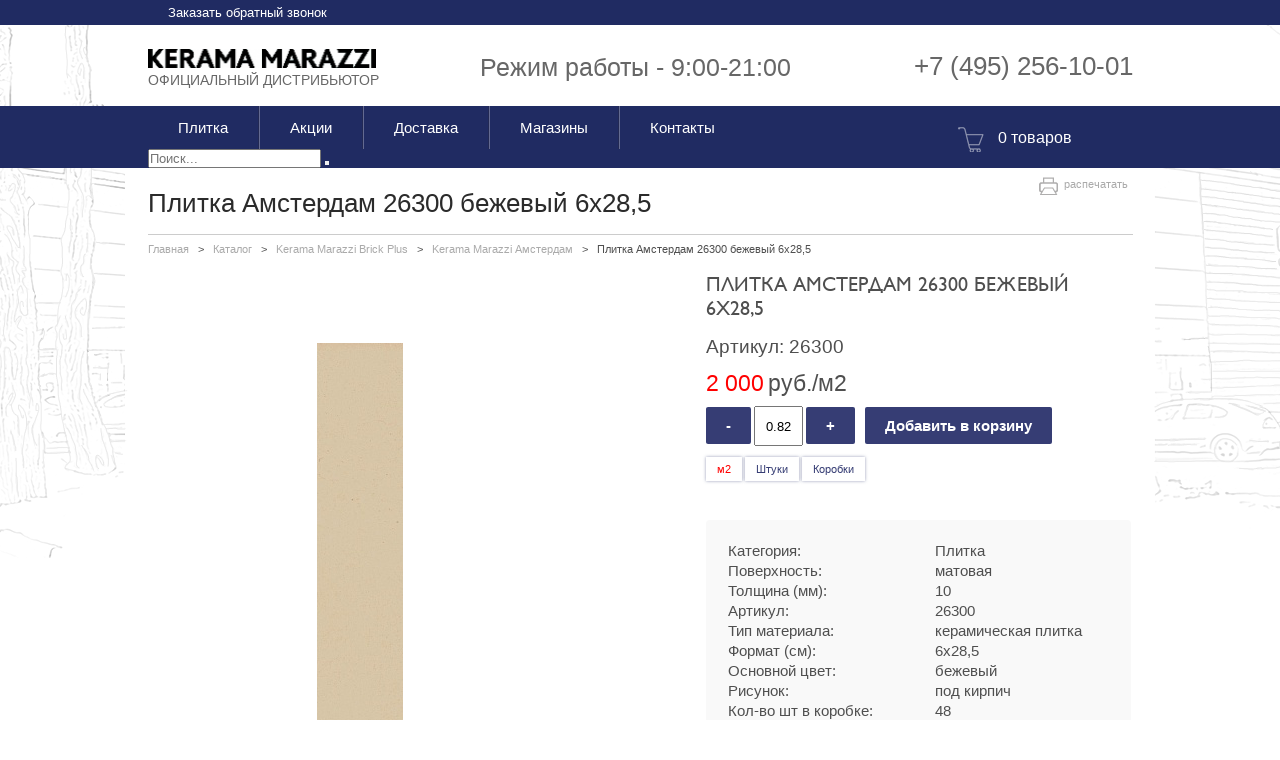

--- FILE ---
content_type: text/html; charset=UTF-8
request_url: https://km-magazin.ru/production/brick-plus/amsterdam/plitka_amsterdam_bezhevyy_matovyy_6kh28_5/
body_size: 9382
content:
<!DOCTYPE html PUBLIC "-//W3C//DTD XHTML 1.0 Transitional//EN" "http://www.w3.org/TR/xhtml1/DTD/xhtml1-transitional.dtd">
 <html lang="ru" xmlns="http://www.w3.org/1999/xhtml">
 <head>

     <!-- Google Tag Manager -->
     <script>(function(w,d,s,l,i){w[l]=w[l]||[];w[l].push({'gtm.start':
             new Date().getTime(),event:'gtm.js'});var f=d.getElementsByTagName(s)[0],
             j=d.createElement(s),dl=l!='dataLayer'?'&l='+l:'';j.async=true;j.src=
             'https://www.googletagmanager.com/gtm.js?id='+i+dl;f.parentNode.insertBefore(j,f);
         })(window,document,'script','dataLayer','GTM-MM932SZ');</script>
     <!-- End Google Tag Manager -->
	 <!-- Yandex.Metrika counter --> <script type="text/javascript" > (function(m,e,t,r,i,k,a){m[i]=m[i]||function(){(m[i].a=m[i].a||[]).push(arguments)}; m[i].l=1*new Date();k=e.createElement(t),a=e.getElementsByTagName(t)[0],k.async=1,k.src=r,a.parentNode.insertBefore(k,a)}) (window, document, "script", "https://mc.yandex.ru/metrika/tag.js", "ym"); ym(43876504, "init", { clickmap:true, trackLinks:true, accurateTrackBounce:true, trackHash:true, ecommerce:"dataLayer" }); </script> <noscript><div><img src="https://mc.yandex.ru/watch/43876504" style="position:absolute; left:-9999px;" alt="" /></div></noscript> <!-- /Yandex.Metrika counter -->
	 
	
<script defer type="text/javascript" src="https://goodmod.ru/scripts/5a02fe0956e9752447ee10417943fac6/api.js"></script>

     <!-- Meta -->
   <title>Плитка Kerama Marazzi Амстердам 26300 6х28,5 купить в Москве в интернет-магазине KM-MAGAZIN.RU</title>
	 <link rel="icon" type="image/png" href="/bitrix/templates/.default/favicon (1).ico" />
   <link rel="stylesheet" type="text/css" href="https://cdn.jsdelivr.net/jquery.slick/1.3.7/slick.css"/>

      
<meta http-equiv="Content-Type" content="text/html; charset=UTF-8" />
<meta name="description" content="Плитка Kerama Marazzi Амстердам 26300 6х28,5 из коллекции Brick Plus купить по самой выгодной цене от 2 000 руб. со склада официального представителя «Керама Марацци» ⭐️ Европейское качество, все размеры и различные ценовые сегменты – от бюджетного до премиум! ☎ +7 (495) 256-10-01" />
<link href="/bitrix/js/main/core/css/core.css?15591094303963" type="text/css"  rel="stylesheet" />
<link href="/bitrix/js/main/core/css/core_popup.css?155910943019809" type="text/css"  rel="stylesheet" />
<link href="/local/templates/kerama/assets/style.css?1615114968150387" type="text/css"  data-template-style="true"  rel="stylesheet" />
<link href="/local/templates/kerama/assets/fancybox/jquery.fancybox.css?15591094204399" type="text/css"  data-template-style="true"  rel="stylesheet" />
<link href="/local/templates/kerama/assets/jquery.timepicker.min.css?15934151981588" type="text/css"  data-template-style="true"  rel="stylesheet" />
<link href="/bitrix/panel/main/popup.css?155910943023084" type="text/css"  data-template-style="true"  rel="stylesheet" />
<link href="/local/templates/kerama/components/bitrix/search.title/km-search/style.css?15725318455487" type="text/css"  data-template-style="true"  rel="stylesheet" />
<link href="/local/templates/kerama/components/bitrix/breadcrumb/bread/style.css?1559109419585" type="text/css"  data-template-style="true"  rel="stylesheet" />
<link href="/local/templates/kerama/components/bitrix/menu/.default/style.css?1559109419581" type="text/css"  data-template-style="true"  rel="stylesheet" />
<link href="/local/templates/kerama/styles.css?16055350772555" type="text/css"  data-template-style="true"  rel="stylesheet" />
<link href="/local/templates/kerama/template_styles.css?16444922402728" type="text/css"  data-template-style="true"  rel="stylesheet" />
<script type="text/javascript">if(!window.BX)window.BX={message:function(mess){if(typeof mess=='object') for(var i in mess) BX.message[i]=mess[i]; return true;}};</script>
<script type="text/javascript">(window.BX||top.BX).message({'JS_CORE_LOADING':'Загрузка...','JS_CORE_NO_DATA':'- Нет данных -','JS_CORE_WINDOW_CLOSE':'Закрыть','JS_CORE_WINDOW_EXPAND':'Развернуть','JS_CORE_WINDOW_NARROW':'Свернуть в окно','JS_CORE_WINDOW_SAVE':'Сохранить','JS_CORE_WINDOW_CANCEL':'Отменить','JS_CORE_WINDOW_CONTINUE':'Продолжить','JS_CORE_H':'ч','JS_CORE_M':'м','JS_CORE_S':'с','JSADM_AI_HIDE_EXTRA':'Скрыть лишние','JSADM_AI_ALL_NOTIF':'Показать все','JSADM_AUTH_REQ':'Требуется авторизация!','JS_CORE_WINDOW_AUTH':'Войти','JS_CORE_IMAGE_FULL':'Полный размер'});</script>
<script type="text/javascript">(window.BX||top.BX).message({'LANGUAGE_ID':'ru','FORMAT_DATE':'DD.MM.YYYY','FORMAT_DATETIME':'DD.MM.YYYY HH:MI:SS','COOKIE_PREFIX':'BITRIX_SM','SERVER_TZ_OFFSET':'10800','SITE_ID':'s1','SITE_DIR':'/','USER_ID':'','SERVER_TIME':'1769521230','USER_TZ_OFFSET':'0','USER_TZ_AUTO':'Y','bitrix_sessid':'beb43032cfe7f7405cd5c29e5a28e23b'});</script>


<script type="text/javascript" src="/bitrix/js/main/core/core.js?1559109430117307"></script>
<script type="text/javascript" src="/bitrix/js/main/core/core_ajax.js?155910943035797"></script>
<script type="text/javascript" src="/bitrix/js/main/core/core_window.js?155910943096650"></script>
<script type="text/javascript" src="/bitrix/js/main/core/core_popup.js?155910943057597"></script>
<meta property="og:type" content="article" />
<meta property="og:title" content="26300 Плитка Амстердам бежевый матовый 6х28,5" />
<meta property="og:description" content="" />



<script type="text/javascript" src="/local/templates/kerama/assets/plugins.js?1559109420418128"></script>
<script type="text/javascript" src="/local/templates/kerama/assets/inputmask.js?1559109420122334"></script>
<script type="text/javascript" src="/local/templates/kerama/assets/jquery.inputmask.js?15591094202914"></script>
<script type="text/javascript" src="/local/templates/kerama/assets/jquery.timepicker.min.js?159341519819757"></script>
<script type="text/javascript" src="/local/templates/kerama/assets/script.js?164974718527013"></script>
<script type="text/javascript" src="/bitrix/components/bitrix/search.title/script.js?15591094229371"></script>
<script type="text/javascript" src="/local/templates/kerama/components/bitrix/search.title/km-search/script.js?15591094191138"></script>
<script type="text/javascript">var _ba = _ba || []; _ba.push(["aid", "7b0019452b8176d60ddf4c4e737923c5"]); _ba.push(["host", "km-magazin.ru"]); (function() {var ba = document.createElement("script"); ba.type = "text/javascript"; ba.async = true;ba.src = (document.location.protocol == "https:" ? "https://" : "http://") + "bitrix.info/ba.js";var s = document.getElementsByTagName("script")[0];s.parentNode.insertBefore(ba, s);})();</script>



     <!--<script type="text/javascript" src="http://test.km-magazin.ru/bitrix/templates/kerama/assets/script.js"></script>-->
	<meta name="yandex-verification" content="7158b7d68c5bbf8d" />
 </head>
 <body>

<!-- Google Tag Manager (noscript) -->
<noscript>
    <iframe src="https://www.googletagmanager.com/ns.html?id=GTM-MM932SZ"
                  height="0" width="0" style="display:none;visibility:hidden"></iframe>
</noscript>
<!-- End Google Tag Manager (noscript) -->
       <div></div>
  <div class="layout">
    <div class="body">
              <div class="menu-container">
        <div class="wrapper ">
          <div class="nav callback-line">
              <a class="km-callback-btn">Заказать обратный звонок</a>
          </div>
        </div>
      </div>

      <div class="header union">
        <div class="wrapper">
          <!-- Logo -->
          <a href="/" class="logo left">
            <span>Официальный дистрибьютор</span> 
          </a> 
          <div class="schedule">Режим работы - 9:00-21:00</div>     
              
            <div class="b-set right"><a href="tel:+74952561001">+7 495 256 10 01</a></div>
          </div>
        </div>

        <div class="menu-container">
          <div class="wrapper ">
            <div class="nav">
                <ul id="main-menu" class="horizontal">
		<li class='pme'> 
		<a href="/production/" class="apme">
			<span>Плитка </span>
		</a>
						<div class="dropdown-menu products-dropdown" style="width: 675px;">
			<table>
				<tbody>
					<tr>
												<td>
							<div class="th"><img src="/local/templates/kerama/assets/images/menu-products-coll.png" alt="Коллекции"/>Коллекции</div>
							<div class="catalog-section-list">
								<ul class="sp13">									<li><a href="/production/">Все коллекции</a></li>
																		<li><a href="/production/neapolitanskaya-kollektsiya/">Неаполитанская коллекция</a></li>
																		<li><a href="/production/indiyskaya-kollektsiya/">Индийская коллекция</a></li>
																		<li><a href="/production/brick-plus/">Brick Plus</a></li>
																		<li><a href="/production/milano/">Milano</a></li>
																		<li><a href="/production/morocco/">Morocco</a></li>
																		<li><a href="/production/surface-laboratory/">Surface Laboratory</a></li>
																		<li><a href="/production/fyuzhn/">Фьюжн</a></li>
																		<li><a href="/production/dve-venetsii/">Две Венеции</a></li>
																		<li><a href="/production/mramor/">Мрамор</a></li>
																		<li><a href="/production/beton/">Бетон</a></li>
																		<li><a href="/production/fantaziya/">Фантазия</a></li>
																		<li><a href="/production/derevo/">Дерево</a></li>
																		<li><a href="/production/kamen/">Камень</a></li>
																		<li><a href="/production/angliyskaya-kollektsiya/">Английская коллекция</a></li>
																		<li><a href="/production/rimskaya-kollektsiya/">Римская коллекция</a></li>
																		<li><a href="/production/italyanskaya-kollektsiya/">Итальянская коллекция</a></li>
																		<li><a href="/production/palitra/">Палитра</a></li>
																		<li><a href="/production/skandinavskaya-kollektsiya/">Скандинавская коллекция</a></li>
																		<li><a href="/production/frantsuzskiy-stil/">Французский стиль</a></li>
																		<li><a href="/production/yaponskaya-kollektsiya/">Японская коллекция</a></li>
																		<li><a href="/production/kovry/">Ковры</a></li>
																		<li><a href="/production/novinki-2018/">Мечты о Париже</a></li>
																		<li><a href="/production/yanvarskie_serii/">Испанская фиеста</a></li>
																	</ul>
							</div>
						</td>
												<td>
							<div class="th"><img src="/local/templates/kerama/assets/images/menu-products-arch.png" alt="Для  архитекторов"/>Для  архитекторов</div>
							<div class="catalog-section-list">
								<ul class="sp13">									<li><a href="/production/type-colors/">Цветовая палитра</a></li>
																		<li><a href="/production/type-materialy/">Материалы</a></li>
																		<li><a href="/production/type-dizayn/">Дизайн</a></li>
																		<li><a href="/production/type-format/">Формат</a></li>
																	</ul>
							</div>
						</td>
												<td>
							<div class="th"><img src="/local/templates/kerama/assets/images/menu-products-related.png" alt="Назначение"/>Назначение</div>
							<div class="catalog-section-list">
								<ul class="sp13">									<li><a href="/production/search/find/naznachenie-is-bath/">Плитка для ванной</a></li>
																		<li><a href="/production/search/find/naznachenie-is-kitchen/">Плитка для кухни</a></li>
																		<li><a href="/production/search/find/naznachenie-is-wall/">Настенная плитка</a></li>
																		<li><a href="/production/search/find/naznachenie-is-floor/">Напольная плитка</a></li>
																	</ul>
							</div>
						</td>
											</tr>
				</tbody>
			</table>
						<div class="product-search">
				<hr/>
				<img src="/local/templates/kerama/assets/images/magnifer.png" alt="Поиск продукции" border="0" align="middle"/>				<a href="/production/search/"><strong>Поиск продукции</strong></a> 
			</div>
					</div>
		
									</li>
				<li class='pme'> 
		<a href="/actions/" class="apme">
			<span>Акции </span>
		</a>
					</li>
				<li class='pme'> 
		<a href="/delivery/" class="apme">
			<span>Доставка </span>
		</a>
					</li>
				<li class='pme'> 
		<a href="/shops/" class="apme">
			<span>Магазины </span>
		</a>
					</li>
				<li class='pme'> 
		<a href="/contacts/" class="apme">
			<span>Контакты </span>
		</a>
					</li>
					</ul>
		                    <div class="container-search" id="title-search">
    <form class="searchbox " action="/search/index.php">
        <input type="search -metrika-noform" placeholder="Поиск..." name="q" id="title-search-input" class="searchbox-input bx-form-control" value="" onkeyup="buttonUp();" required="required" />

        <button type="submit" class="searchbox-submit"><span class="magnifer"></span></button>
        <span class="searchbox-icon"><span class="magnifer"></span></span>
    </form>
</div>
<script>
	BX.ready(function(){
		new JCTitleSearch({
			'AJAX_PAGE' : '/production/brick-plus/amsterdam/plitka_amsterdam_bezhevyy_matovyy_6kh28_5/',
			'CONTAINER_ID': 'title-search',
			'INPUT_ID': 'title-search-input',
			'MIN_QUERY_LEN': 2
		});
	});
</script>

<!--                  <div class="search">-->
<!--                    <a href="/production/search/?ajax-form=filter" class="popup-search fancybox.ajax search-modal">-->
<!--                      <i class="magnifer"></i>-->
<!--                    </a>-->
<!--                  </div>-->


                <div class="cart-line"><a href="/cart/">
<span></span>
0 товаров</a>
</div>
                    </div>
                  </div>
                </div>
                            <div class="page wrapper">
                  <div class="main sp16">
                                        <div id="content-wrapper"><div id="hide-menu">
                      <div id="menu-search-link">Вы можете найти нужный вам товар по параметрам через <a href="/production/search/">расширенный поиск</a> &gt;</div>                        </div><div id="wide-content" class="default-id">
                        <div id="wide-container">
                          
                                                                                <div >
                                                                                                        <div id="title">
                                          <h1>Плитка Амстердам 26300 бежевый 6х28,5</h1>
                                          <div id="print"><a href="#" onclick="window.print()">распечатать</a></div>
                                        </div>
                                        <div id="locator">
				
				<a href="/" title="Главная">
					<span>Главная</span>
				</a>
				&nbsp;&nbsp;&gt;&nbsp;&nbsp;
				<a href="/production/" title="Каталог">
					<span>Каталог</span>
				</a>
				&nbsp;&nbsp;&gt;&nbsp;&nbsp;
				<a href="/production/brick-plus/" title="Kerama Marazzi Brick Plus">
					<span>Kerama Marazzi Brick Plus</span>
				</a>
				&nbsp;&nbsp;&gt;&nbsp;&nbsp;
				<a href="/production/brick-plus/amsterdam/" title="Kerama Marazzi Амстердам">
					<span>Kerama Marazzi Амстердам</span>
				</a>
				&nbsp;&nbsp;&gt;&nbsp;&nbsp;
				<span>Плитка Амстердам 26300 бежевый 6х28,5</span>                                                                                          </div>

                            <input type="hidden" name="CODE" value="plitka_amsterdam_bezhevyy_matovyy_6kh28_5" />

<div class="catalog-detail">
  <table>
    <tr>
      <td class="left" width="55%">
        <div class="gallery-container">
         <div>
           <div>
             <div>
                                 <div class="catalog-detail-image__wrap">
                                        <img class="catalog-detail-image" src="/upload/resize_cache/iblock/4ee/400_400_1/26300_6x28_2c5_1.jpg" alt="Kerama marazzi 26300 Плитка Амстердам бежевый матовый 6х28,5">
                  </div>
                            </div>
           </div>
         </div>
       </div>
              <div class="collection-types">
         <div id="tabs" class="ui-tabs ui-widget ui-widget-content ui-corner-all">
          <ul class="ui-tabs-nav ui-helper-reset ui-helper-clearfix ui-widget-header ui-corner-all">
                        <li class="ui-state-default ui-corner-top"><a href="#tabs-12043" >Плитка</a></li>
                        <li class="ui-state-default ui-corner-top"><a href="#tabs-12044" >Декор</a></li>
                      </ul>
                    <div id="tabs-12043" " class="ui-tabs ui-widget ui-widget-content ui-corner-all">
            <div class="classindetail">
              <div class="gal-container gallery-carousel">
                <ul class="clipper gal-none" ><li class="product-subsection">
                  <a id="plitka_amsterdam_bezhevyy_matovyy_6kh28_5" href="/production/brick-plus/amsterdam/plitka_amsterdam_korichnevyy_svetlyy_matovyy_6kh28_5/" class="image fb-carousel fancybox.ajax detail-ajax">
                    <img src="/upload/resize_cache/iblock/979/92_92_1/26304_6x28_2c5_1.jpg" alt="Kerama marazzi 26304 Плитка Амстердам коричневый светлый матовый 6х28,5" border="0"/>
                  </a>
                  <a href="/production/brick-plus/amsterdam/plitka_amsterdam_korichnevyy_svetlyy_matovyy_6kh28_5/" class="fb-carousel fancybox.ajax detail-ajax">26304 Плитка Амстердам коричневый светлый матовый 6х28,5</a>
                </li><li class="product-subsection">
                  <a id="plitka_amsterdam_bezhevyy_matovyy_6kh28_5" href="/production/brick-plus/amsterdam/plitka_amsterdam_korichnevyy_temnyy_matovyy_6kh28_5/" class="image fb-carousel fancybox.ajax detail-ajax">
                    <img src="/upload/resize_cache/iblock/872/92_92_1/26306_6x28_2c5_1.jpg" alt="Kerama marazzi 26306 Плитка Амстердам коричневый тёмный матовый 6х28,5" border="0"/>
                  </a>
                  <a href="/production/brick-plus/amsterdam/plitka_amsterdam_korichnevyy_temnyy_matovyy_6kh28_5/" class="fb-carousel fancybox.ajax detail-ajax">26306 Плитка Амстердам коричневый тёмный матовый 6х28,5</a>
                </li><li class="product-subsection">
                  <a id="plitka_amsterdam_bezhevyy_matovyy_6kh28_5" href="/production/brick-plus/amsterdam/plitka_amsterdam_rozovyy_matovyy_6kh28_5/" class="image fb-carousel fancybox.ajax detail-ajax">
                    <img src="/upload/resize_cache/iblock/54a/92_92_1/26302_6x28_2c5_1.jpg" alt="Kerama marazzi 26302 Плитка Амстердам розовый матовый 6х28,5" border="0"/>
                  </a>
                  <a href="/production/brick-plus/amsterdam/plitka_amsterdam_rozovyy_matovyy_6kh28_5/" class="fb-carousel fancybox.ajax detail-ajax">26302 Плитка Амстердам розовый матовый 6х28,5</a>
                </li><li class="product-subsection">
                  <a id="plitka_amsterdam_bezhevyy_matovyy_6kh28_5" href="/production/brick-plus/amsterdam/plitka_amsterdam_korichnevyy_matovyy_6kh28_5/" class="image fb-carousel fancybox.ajax detail-ajax">
                    <img src="/upload/resize_cache/iblock/4c3/92_92_1/26305_6x28_2c5_1.jpg" alt="Kerama marazzi 26305 Плитка Амстердам коричневый матовый 6х28,5" border="0"/>
                  </a>
                  <a href="/production/brick-plus/amsterdam/plitka_amsterdam_korichnevyy_matovyy_6kh28_5/" class="fb-carousel fancybox.ajax detail-ajax">26305 Плитка Амстердам коричневый матовый 6х28,5</a>
                </li><li class="product-subsection">
                  <a id="plitka_amsterdam_bezhevyy_matovyy_6kh28_5" href="/production/brick-plus/amsterdam/plitka_amsterdam_bezhevyy_temnyy_matovyy_6kh28_5/" class="image fb-carousel fancybox.ajax detail-ajax">
                    <img src="/upload/resize_cache/iblock/6d5/92_92_1/26301_6x28_2c5_1.jpg" alt="Kerama marazzi 26301 Плитка Амстердам бежевый тёмный матовый 6х28,5" border="0"/>
                  </a>
                  <a href="/production/brick-plus/amsterdam/plitka_amsterdam_bezhevyy_temnyy_matovyy_6kh28_5/" class="fb-carousel fancybox.ajax detail-ajax">26301 Плитка Амстердам бежевый тёмный матовый 6х28,5</a>
                </li><li class="product-subsection">
                  <a id="plitka_amsterdam_bezhevyy_matovyy_6kh28_5" href="/production/brick-plus/amsterdam/plitka_amsterdam_oranzhevyy_matovyy_6kh28_5/" class="image fb-carousel fancybox.ajax detail-ajax">
                    <img src="/upload/resize_cache/iblock/f47/92_92_1/26303_6x28_2c5_1.jpg" alt="Kerama marazzi 26303 Плитка Амстердам оранжевый матовый 6х28,5" border="0"/>
                  </a>
                  <a href="/production/brick-plus/amsterdam/plitka_amsterdam_oranzhevyy_matovyy_6kh28_5/" class="fb-carousel fancybox.ajax detail-ajax">26303 Плитка Амстердам оранжевый матовый 6х28,5</a>
                </li>              </ul>
            </div>
          </div>

        </div>
                  <div id="tabs-12044" " class="ui-tabs ui-widget ui-widget-content ui-corner-all ui-tabs-hide">
            <div class="classindetail">
              <div class="gal-container gallery-carousel">
                <ul class="clipper gal-none" ><li class="product-subsection">
                  <a id="plitka_amsterdam_bezhevyy_matovyy_6kh28_5" href="/production/brick-plus/amsterdam/dekor_amsterdam_1_matovyy_6kh28_5/" class="image fb-carousel fancybox.ajax detail-ajax">
                    <img src="/upload/resize_cache/iblock/710/92_92_1/vt_a220_26000_6x28_2c5.jpg" alt="Kerama marazzi VT\A220\26000 Декор Амстердам 1 матовый 6х28,5" border="0"/>
                  </a>
                  <a href="/production/brick-plus/amsterdam/dekor_amsterdam_1_matovyy_6kh28_5/" class="fb-carousel fancybox.ajax detail-ajax">VT\A220\26000 Декор Амстердам 1 матовый 6х28,5</a>
                </li><li class="product-subsection">
                  <a id="plitka_amsterdam_bezhevyy_matovyy_6kh28_5" href="/production/brick-plus/amsterdam/dekor_amsterdam_2_matovyy_6kh28_5/" class="image fb-carousel fancybox.ajax detail-ajax">
                    <img src="/upload/resize_cache/iblock/6fd/92_92_1/vt_a221_26000_6x28_2c5.jpg" alt="Kerama marazzi VT\A221\26000 Декор Амстердам 2 матовый 6х28,5" border="0"/>
                  </a>
                  <a href="/production/brick-plus/amsterdam/dekor_amsterdam_2_matovyy_6kh28_5/" class="fb-carousel fancybox.ajax detail-ajax">VT\A221\26000 Декор Амстердам 2 матовый 6х28,5</a>
                </li>              </ul>
            </div>
          </div>

        </div>
              </div>
    </div>
      </td><td class="right" width="44%">
    <h2 class="title" id="product-title">Плитка Амстердам 26300 бежевый 6х28,5</h2>
  
<div class="artnumber"><span>Артикул:</span> 26300</div>
<div class="price-block">
      <div class="price">2 000<i>руб./м2</i></div>
    <input type="hidden" value="2000" id="PRICE_VALUE" name="PRICE_VALUE" />
  <input type="hidden" value="м2" id="MEASURE_NAME" name="MEASURE_NAME" />
  </div>    

              
<div class="order-btns">
  <div class="qnt-block">
    <a class="custom-button minus" href="javascript:;">-</a>

    <input type="text" name="quantity_format" value="0.82" class="quantity"/>
    <input type="hidden" name="quantity" value="0.82" class="quantity-hidden"/>
    <input type="hidden" name="koof" value="0.82" class="koof"/>
    <a class="custom-button plus" href="javascript:;">+</a>
  </div>
  <a class="custom-button cart-url" href="/production/brick-plus/amsterdam/plitka_amsterdam_bezhevyy_matovyy_6kh28_5/?action=ADD2BASKET&amp;id=68391" data-url="/production/brick-plus/amsterdam/plitka_amsterdam_bezhevyy_matovyy_6kh28_5/?action=ADD2BASKET&amp;id=68391">Добавить в корзину</a></div>


<script type="text/javascript">
    rate = $("#wide-container input.koof").val();

    $(document).on('click', '.cart-url', function(){
       quantity = $(this).parent().find('input[name="quantity"]').val();

       console.log(quantity);

        box_qty = quantity/rate;
        window.dataLayer = window.dataLayer || [];
        dataLayer.push({
            "ecommerce": {
                "add": {
                    "products": [
                        {
                            "id": "68391",
                            "name" : "26300 Плитка Амстердам бежевый матовый 6х28,5",
                            "price": "2000.00",
                            "brand": "Kerama Marazzi",
                            "variant" : "",
                            "quantity": quantity
                        }
                    ]
                }
            }
        });
    });
</script>


  <div style="clear:both;padding:1em 0;">
    <span class="type-measure active" data-count="0.82" data-koof="1">м2</span>
    <span class="type-measure" data-count="48" data-koof="0.017083333333333">Штуки</span>
    <span class="type-measure" data-count="1" data-koof="0.82">Коробки</span>
  </div>

  <style>
  .type-measure{display:inline-block;cursor:pointer;padding:.5em 1em;color:#363d74;box-shadow:0px 0px 3px rgba(54, 61, 116, .5)}
  .type-measure.active{color:#ff0000;}
  </style>

    <div class="element-props">
    <table >
            <tr><td>Категория:</td> <td>Плитка</td></tr>
            <tr><td>Поверхность:</td> <td>матовая</td></tr>
            <tr><td>Толщина (мм):</td> <td>10</td></tr>
            <tr><td>Артикул:</td> <td>26300</td></tr>
            <tr><td>Тип материала:</td> <td>керамическая плитка</td></tr>
            <tr><td>Формат (см):</td> <td>6х28,5</td></tr>
            <tr><td>Основной цвет:</td> <td>бежевый</td></tr>
            <tr><td>Рисунок:</td> <td>под кирпич</td></tr>
            <tr><td>Кол-во шт в коробке:</td> <td>48</td></tr>
            <tr><td>Кол-во м2 (м.п.) в коробке:</td> <td>0,82</td></tr>
            <tr><td>Вес коробки (кг):</td> <td>15,7</td></tr>
            <tr><td>Кол-во коробок на поддоне:</td> <td>48</td></tr>
            <tr><td>Кол-во м2 (м.п.) на поддоне:</td> <td>39,36</td></tr>
            <tr><td>Вес поддона (кг):</td> <td>784</td></tr>
          </table>
  </div>
	

  
  <div id="menu-context">ВХОДИТ В КОЛЛЕКЦИИ:</div><div class="clipper in-collection"><div class="product-item-more">
      <span class="image"><a href="/production/brick-plus/amsterdam/"><img src="/upload/resize_cache/iblock/609/132_132_2/64d9b0fb12ae697b33397bc249f56bdf.jpg" border="0" alt="Kerama marazzi коллекция Амстердам"></a></span>
      <a href="/production/brick-plus/">Brick Plus</a>      <a href="/production/brick-plus/amsterdam/"><strong>Амстердам</strong></a>
    </div></div></td>
</tr>
</table>
</div>
</div>
</div>
</div>
<div style="clear:both"></div>
</div>
</div>
<div style="clear:both"></div>
<div class="form-callback">
    <div class="form-callback__head">
        <span class="form-callback__title">Обратный звонок</span>
    </div>
    <div class="form-callback__body">
        <form class="km-callback-request">
            <input type="hidden" name="ajax" value="Y">
            <label for="PROP[NAME]">
                <input type="text" class="km-callback-request__input km-name" placeholder="Ваше имя" data-req="true" name="PROP[NAME]" value="" size="0">
            </label>
            <label for="PROP[PHONE]">
                <input type="tel" class="km-callback-request__input km-phone-mask" data-req="true" placeholder="Ваш телефон" name="PROP[PHONE]" value="" size="0">
            </label>
            <label for="PROP[TIME]">
                <span class="title__choose-time">Время для звонка</span>
                <div class="km-feedback-call-now">
                    <input type="checkbox" class="" name="PROP[CALL_NOW]" value="Позвонить в ближайшее время" size="0" id="call-now">
                    <label for="call-now">Позвонить сейчас</label>
                </div>
                <div class="km-feedback-choose-date-time">
                    <div class="km-feedback-choose-date">
                        <input type="text" class="selected-date" name="PROP[DATA]" value="27 Января">
                        <div class="list-date">
                            <span class="date-first" data-day="" data-value="27 Января" data-tomorrow='N'>27 Января</span>
                            <span data-day="" data-value="28 Января">28 Января</span>
                            <span data-day="" data-value="29 Января">29 Января</span>
                        </div>
                    </div>
                    <div class="km-feedback-choose-time">
                        <input type="text" class="km-timepicker" name="PROP[TIME]">
                    </div>
                </div>
            </label>
            <button class="km-confirm-btn" type="submit" name="web_form_submit" value="Перезвоните мне">Жду звонка</button>
        </form>
    </div>
    <button type="button" name="button" class="km-btn-modal-close"></button>
</div>
</div>
</div>
</div>
<div class="footer" style="">
  <div class="footer-colour">
    <div class="wrapper">
              <table class="table">
          <tr>
            <td>
              <h3>Компания</h3>
              
<ul>

			<li><a href="/company/">О нас</a></li>
		
			<li><a href="/company/sertfikats/">Сертификаты</a></li>
		
			<li><a href="/support/advices/">Советы по использованию</a></li>
		
			<li><a href="/support/terms/">Терминология</a></li>
		

</ul>
             </td>
            <td>
              <h3>Продукция</h3>
              
<ul>

			<li><a href="/production/search/find/naznachenie-is-bath/">Плитка для ванной</a></li>
		
			<li><a href="/production/search/find/naznachenie-is-kitchen/">Плитка для кухни</a></li>
		
			<li><a href="/production/search/find/naznachenie-is-wall/">Настенная плитка</a></li>
		
			<li><a href="/production/search/find/naznachenie-is-floor/">Напольная плитка</a></li>
		

</ul>
            </td>
            <td>
              <h3>Социальные сети</h3>
                              <ul>
                                      <li><a href="" target="_blank">Вконтакте</a></li>
                                      <li><a href="" target="_blank">Facebook</a></li>
                                      <li><a href="" target="_blank"></a></li>
                                  </ul>

              </td>
              <td colspan="2">
               <div>
                 <!--
<iframe name="fXDbbcd2" frameborder="0" src="https://vk.com/widget_community.php?app=0&width=355px&_ver=1&gid=75272967&mode=0&color1=&color2=747474&color3=747474&class_name=&height=150&url=http%3A%2F%2Fmosplitka.ru%2F&referrer=&title=%D0%9C%D0%BE%D1%81%D0%BF%D0%BB%D0%B8%D1%82%D0%BA%D0%B0%3A%20%D0%B2%D1%81%D0%B5%D0%B3%D0%B4%D0%B0%20%D1%81%D0%B2%D0%B5%D0%B6%D0%B0%D1%8F%20%D0%BF%D0%BB%D0%B8%D1%82%D0%BA%D0%B0&15a1f22475e" width="100%" height="150" scrolling="no" id="vkwidget1" style="overflow: hidden;"></iframe>
-->!
                </div>
              </td>
            </tr>
          </table>
              </div>
    </div>
    <div class="footer-default union">
      <div class="wrapper">
        <div class="copyright">
          <span class="copy">Copyright © KM-MAGAZIN.RU 2026 <b>Керамическая плитка</b>, <b>керамический гранит</b>, <b>мозаика</b></span>
        </div>          
      </div>
    </div>
  </div>
<script data-skip-moving="true">
        (function(w,d,u){
                var s=d.createElement('script');s.async=1;s.src=u+'?'+(Date.now()/60000|0);
                var h=d.getElementsByTagName('script')[0];h.parentNode.insertBefore(s,h);
        })(window,document,'https://24.mosplitka.ru/upload/crm/site_button/loader_3_d5g24u.js');
</script>

<!-- Roistat Begin -->
<script>
    (function(w, d, s, h, id) {
        w.roistatProjectId = id; w.roistatHost = h;
        var p = d.location.protocol == "https:" ? "https://" : "http://";
        var u = /^.*roistat_visit=[^;]+(.*)?$/.test(d.cookie) ? "/dist/module.js" : "/api/site/1.0/"+id+"/init?referrer="+encodeURIComponent(d.location.href);
        var js = d.createElement(s); js.charset="UTF-8"; js.async = 1; js.src = p+h+u; var js2 = d.getElementsByTagName(s)[0]; js2.parentNode.insertBefore(js, js2);
    })(window, document, 'script', 'cloud.roistat.com', 'd5d9484f334ea7d24615c522df84eda8');
</script>
<!-- Roistat End ->
<!-- BEGIN COMAGIC INTEGRATION WITH ROISTAT -->
<script>
    (function(){
        var onReady = function(){
            var interval = setInterval(function(){
                if (typeof Comagic !== "undefined" && typeof Comagic.setProperty !== "undefined" && typeof Comagic.hasProperty !== "undefined") {
                    Comagic.setProperty("roistat_visit", window.roistat.visit);
                    Comagic.hasProperty("roistat_visit", function(resp){
                        if (resp === true) {
                            clearInterval(interval);
                        }
                    });
                }
            }, 1000);
        };
        var onRoistatReady = function(){
            window.roistat.registerOnVisitProcessedCallback(function(){
                onReady();
            });
        };
        if (typeof window.roistat !== "undefined") {
            onReady();
        } else {
            if (typeof window.onRoistatModuleLoaded === "undefined") {
                window.onRoistatModuleLoaded = onRoistatReady;
            } else {
                var previousOnRoistatReady = window.onRoistatModuleLoaded;
                window.onRoistatModuleLoaded = function(){
                    previousOnRoistatReady();
                    onRoistatReady();
                };
            }
        }
    })();
</script>
<!-- END COMAGIC INTEGRATION WITH ROISTAT -->
</body>
</html>


--- FILE ---
content_type: text/css
request_url: https://km-magazin.ru/local/templates/kerama/assets/style.css?1615114968150387
body_size: 28288
content:
/*
 * jQuery UI CSS Framework 1.8.16
 *
 * Copyright 2011, AUTHORS.txt (http://jqueryui.com/about)
 * Dual licensed under the MIT or GPL Version 2 licenses.
 * http://jquery.org/license
 *
 * http://docs.jquery.com/UI/Theming/API
 */

/* Layout helpers
----------------------------------*/
.ui-helper-hidden { display: none; }
.ui-helper-hidden-accessible { position: absolute !important; clip: rect(1px 1px 1px 1px); clip: rect(1px,1px,1px,1px); }
.ui-helper-reset { margin: 0; padding: 0; border: 0; outline: 0; line-height: 1.3; text-decoration: none; font-size: 100%; list-style: none; }
.ui-helper-clearfix:after { content: "."; display: block; height: 0; clear: both; visibility: hidden; }
.ui-helper-clearfix { display: inline-block; }
/* required comment for clearfix to work in Opera \*/
* html .ui-helper-clearfix { height:1%; }
.ui-helper-clearfix { display:block; }
/* end clearfix */
.ui-helper-zfix { width: 100%; height: 100%; top: 0; left: 0; position: absolute; opacity: 0; filter:Alpha(Opacity=0); }


/* Interaction Cues
----------------------------------*/
.ui-state-disabled { cursor: default !important; }


/* Icons
----------------------------------*/

/* states and images */
.ui-icon { display: block; text-indent: -99999px; overflow: hidden; background-repeat: no-repeat; }


/* Misc visuals
----------------------------------*/

/* Overlays */
.ui-widget-overlay { position: absolute; top: 0; left: 0; width: 100%; height: 100%; }


/*
 * jQuery UI CSS Framework 1.8.16
 *
 * Copyright 2011, AUTHORS.txt (http://jqueryui.com/about)
 * Dual licensed under the MIT or GPL Version 2 licenses.
 * http://jquery.org/license
 *
 * http://docs.jquery.com/UI/Theming/API
 *
 * To view and modify this theme, visit http://jqueryui.com/themeroller/?ffDefault=Verdana,Arial,sans-serif&fwDefault=normal&fsDefault=1.1em&cornerRadius=4px&bgColorHeader=cccccc&bgTextureHeader=03_highlight_soft.png&bgImgOpacityHeader=75&borderColorHeader=aaaaaa&fcHeader=222222&iconColorHeader=222222&bgColorContent=ffffff&bgTextureContent=01_flat.png&bgImgOpacityContent=75&borderColorContent=aaaaaa&fcContent=222222&iconColorContent=222222&bgColorDefault=e6e6e6&bgTextureDefault=02_glass.png&bgImgOpacityDefault=75&borderColorDefault=d3d3d3&fcDefault=555555&iconColorDefault=888888&bgColorHover=dadada&bgTextureHover=02_glass.png&bgImgOpacityHover=75&borderColorHover=999999&fcHover=212121&iconColorHover=454545&bgColorActive=ffffff&bgTextureActive=02_glass.png&bgImgOpacityActive=65&borderColorActive=aaaaaa&fcActive=212121&iconColorActive=454545&bgColorHighlight=fbf9ee&bgTextureHighlight=02_glass.png&bgImgOpacityHighlight=55&borderColorHighlight=fcefa1&fcHighlight=363636&iconColorHighlight=2e83ff&
bgColorError=fef1ec&bgTextureError=02_glass.png&bgImgOpacityError=95&borderColorError=cd0a0a&fcError=cd0a0a&iconColorError=cd0a0a&bgColorOverlay=aaaaaa&bgTextureOverlay=01_flat.png&bgImgOpacityOverlay=0&opacityOverlay=30&bgColorShadow=aaaaaa&bgTextureShadow=01_flat.png&bgImgOpacityShadow=0&opacityShadow=30&thicknessShadow=8px&offsetTopShadow=-8px&offsetLeftShadow=-8px&cornerRadiusShadow=8px
*/


/* Component containers
----------------------------------*/
.ui-widget { /* font-family: Verdana,Arial,sans-serif; font-size: 1.1em; */ }
.ui-widget .ui-widget { font-size: 1em; }
.ui-widget input, .ui-widget select, .ui-widget textarea, .ui-widget button { font-family: Verdana,Arial,sans-serif; font-size: 1em; }
.ui-widget-content { border: 0px solid #BBBBBB; color: #868686; }
.ui-widget-content a { color: #222222; }
.ui-widget-header { border: 0px solid #BBBBBB; /* background: #cccccc url(images/ui-bg_highlight-soft_75_cccccc_1x100.png) 50% 50% repeat-x; color: #222222; font-weight: bold; */ }
.ui-widget-header a { color: #222222; }

/* Interaction states
----------------------------------*/
/*
.ui-state-default, .ui-widget-content .ui-state-default, .ui-widget-header .ui-state-default { border: 1px solid #d3d3d3; background: #e6e6e6 url(images/ui-bg_glass_75_e6e6e6_1x400.png) 50% 50% repeat-x;

font-weight: normal; color: #555555; }
*/
.ui-state-default, .ui-widget-content .ui-state-default, .ui-widget-header .ui-state-default {/*background: url('/_Images/tab_gradient_60x15.jpg') center center repeat-x;*/ font-weight: normal; color: #555555; }

.ui-state-default a, .ui-state-default a:link, .ui-state-default a:visited { color: #555555; text-decoration: none; }

.ui-state-hover, .ui-widget-content .ui-state-hover, .ui-widget-header .ui-state-hover, .ui-widget-content .ui-state-focus, .ui-widget-header .ui-state-focus { /* border: 0px solid #999999; background: #dadada url() repeat-x; font-weight: normal; color: #ffffff; */ }

.ui-state-hover a, .ui-state-hover a:hover { /* color: #212121; text-decoration: none; */ }
.ui-state-active, .ui-widget-content .ui-state-active, .ui-widget-header .ui-state-active { border: 0px solid #aaaaaa; font-weight: normal; color: #ffffff; }
.ui-state-active a, .ui-state-active a:link, .ui-state-active a:visited { color: #212121; text-decoration: none; }
.ui-widget :active { outline: none; }

/* Interaction Cues
----------------------------------*/
.ui-state-highlight, .ui-widget-content .ui-state-highlight, .ui-widget-header .ui-state-highlight  {border: 1px solid #fcefa1; background: #fbf9ee; color: #ffffff; }
.ui-state-highlight a, .ui-widget-content .ui-state-highlight a,.ui-widget-header .ui-state-highlight a { color: #363636; }
.ui-state-error, .ui-widget-content .ui-state-error, .ui-widget-header .ui-state-error {border: 1px solid #cd0a0a; background: #fef1ec; color: #ffffff; }
.ui-state-error a, .ui-widget-content .ui-state-error a, .ui-widget-header .ui-state-error a { color: #cd0a0a; }
.ui-state-error-text, .ui-widget-content .ui-state-error-text, .ui-widget-header .ui-state-error-text { color: #cd0a0a; }
.ui-priority-primary, .ui-widget-content .ui-priority-primary, .ui-widget-header .ui-priority-primary { font-weight: bold; }
.ui-priority-secondary, .ui-widget-content .ui-priority-secondary,  .ui-widget-header .ui-priority-secondary { opacity: .7; filter:Alpha(Opacity=70); font-weight: normal; }
.ui-state-disabled, .ui-widget-content .ui-state-disabled, .ui-widget-header .ui-state-disabled { opacity: .35; filter:Alpha(Opacity=35); background-image: none; }

/* Icons
----------------------------------*/

/* states and images */
.ui-icon { width: 16px; height: 16px; background-image: url(images/ui-icons_222222_256x240.png); }
.ui-widget-content .ui-icon {background-image: url(images/ui-icons_222222_256x240.png); }
.ui-widget-header .ui-icon {background-image: url(images/ui-icons_222222_256x240.png); }
.ui-state-default .ui-icon { background-image: url(images/ui-icons_888888_256x240.png); }
.ui-state-hover .ui-icon, .ui-state-focus .ui-icon { /* background-image: url(images/ui-icons_454545_256x240.png); */ }
.ui-state-active .ui-icon {background-image: url(images/ui-icons_454545_256x240.png); }
.ui-state-highlight .ui-icon {background-image: url(images/ui-icons_2e83ff_256x240.png); }
.ui-state-error .ui-icon, .ui-state-error-text .ui-icon {background-image: url(images/ui-icons_cd0a0a_256x240.png); }

/* positioning */
.ui-icon-carat-1-n { background-position: 0 0; }
.ui-icon-carat-1-ne { background-position: -16px 0; }
.ui-icon-carat-1-e { background-position: -32px 0; }
.ui-icon-carat-1-se { background-position: -48px 0; }
.ui-icon-carat-1-s { background-position: -64px 0; }
.ui-icon-carat-1-sw { background-position: -80px 0; }
.ui-icon-carat-1-w { background-position: -96px 0; }
.ui-icon-carat-1-nw { background-position: -112px 0; }
.ui-icon-carat-2-n-s { background-position: -128px 0; }
.ui-icon-carat-2-e-w { background-position: -144px 0; }
.ui-icon-triangle-1-n { background-position: 0 -16px; }
.ui-icon-triangle-1-ne { background-position: -16px -16px; }
.ui-icon-triangle-1-e { background-position: -32px -16px; }
.ui-icon-triangle-1-se { background-position: -48px -16px; }
.ui-icon-triangle-1-s { background-position: -64px -16px; }
.ui-icon-triangle-1-sw { background-position: -80px -16px; }
.ui-icon-triangle-1-w { background-position: -96px -16px; }
.ui-icon-triangle-1-nw { background-position: -112px -16px; }
.ui-icon-triangle-2-n-s { background-position: -128px -16px; }
.ui-icon-triangle-2-e-w { background-position: -144px -16px; }
.ui-icon-arrow-1-n { background-position: 0 -32px; }
.ui-icon-arrow-1-ne { background-position: -16px -32px; }
.ui-icon-arrow-1-e { background-position: -32px -32px; }
.ui-icon-arrow-1-se { background-position: -48px -32px; }
.ui-icon-arrow-1-s { background-position: -64px -32px; }
.ui-icon-arrow-1-sw { background-position: -80px -32px; }
.ui-icon-arrow-1-w { background-position: -96px -32px; }
.ui-icon-arrow-1-nw { background-position: -112px -32px; }
.ui-icon-arrow-2-n-s { background-position: -128px -32px; }
.ui-icon-arrow-2-ne-sw { background-position: -144px -32px; }
.ui-icon-arrow-2-e-w { background-position: -160px -32px; }
.ui-icon-arrow-2-se-nw { background-position: -176px -32px; }
.ui-icon-arrowstop-1-n { background-position: -192px -32px; }
.ui-icon-arrowstop-1-e { background-position: -208px -32px; }
.ui-icon-arrowstop-1-s { background-position: -224px -32px; }
.ui-icon-arrowstop-1-w { background-position: -240px -32px; }
.ui-icon-arrowthick-1-n { background-position: 0 -48px; }
.ui-icon-arrowthick-1-ne { background-position: -16px -48px; }
.ui-icon-arrowthick-1-e { background-position: -32px -48px; }
.ui-icon-arrowthick-1-se { background-position: -48px -48px; }
.ui-icon-arrowthick-1-s { background-position: -64px -48px; }
.ui-icon-arrowthick-1-sw { background-position: -80px -48px; }
.ui-icon-arrowthick-1-w { background-position: -96px -48px; }
.ui-icon-arrowthick-1-nw { background-position: -112px -48px; }
.ui-icon-arrowthick-2-n-s { background-position: -128px -48px; }
.ui-icon-arrowthick-2-ne-sw { background-position: -144px -48px; }
.ui-icon-arrowthick-2-e-w { background-position: -160px -48px; }
.ui-icon-arrowthick-2-se-nw { background-position: -176px -48px; }
.ui-icon-arrowthickstop-1-n { background-position: -192px -48px; }
.ui-icon-arrowthickstop-1-e { background-position: -208px -48px; }
.ui-icon-arrowthickstop-1-s { background-position: -224px -48px; }
.ui-icon-arrowthickstop-1-w { background-position: -240px -48px; }
.ui-icon-arrowreturnthick-1-w { background-position: 0 -64px; }
.ui-icon-arrowreturnthick-1-n { background-position: -16px -64px; }
.ui-icon-arrowreturnthick-1-e { background-position: -32px -64px; }
.ui-icon-arrowreturnthick-1-s { background-position: -48px -64px; }
.ui-icon-arrowreturn-1-w { background-position: -64px -64px; }
.ui-icon-arrowreturn-1-n { background-position: -80px -64px; }
.ui-icon-arrowreturn-1-e { background-position: -96px -64px; }
.ui-icon-arrowreturn-1-s { background-position: -112px -64px; }
.ui-icon-arrowrefresh-1-w { background-position: -128px -64px; }
.ui-icon-arrowrefresh-1-n { background-position: -144px -64px; }
.ui-icon-arrowrefresh-1-e { background-position: -160px -64px; }
.ui-icon-arrowrefresh-1-s { background-position: -176px -64px; }
.ui-icon-arrow-4 { background-position: 0 -80px; }
.ui-icon-arrow-4-diag { background-position: -16px -80px; }
.ui-icon-extlink { background-position: -32px -80px; }
.ui-icon-newwin { background-position: -48px -80px; }
.ui-icon-refresh { background-position: -64px -80px; }
.ui-icon-shuffle { background-position: -80px -80px; }
.ui-icon-transfer-e-w { background-position: -96px -80px; }
.ui-icon-transferthick-e-w { background-position: -112px -80px; }
.ui-icon-folder-collapsed { background-position: 0 -96px; }
.ui-icon-folder-open { background-position: -16px -96px; }
.ui-icon-document { background-position: -32px -96px; }
.ui-icon-document-b { background-position: -48px -96px; }
.ui-icon-note { background-position: -64px -96px; }
.ui-icon-mail-closed { background-position: -80px -96px; }
.ui-icon-mail-open { background-position: -96px -96px; }
.ui-icon-suitcase { background-position: -112px -96px; }
.ui-icon-comment { background-position: -128px -96px; }
.ui-icon-person { background-position: -144px -96px; }
.ui-icon-print { background-position: -160px -96px; }
.ui-icon-trash { background-position: -176px -96px; }
.ui-icon-locked { background-position: -192px -96px; }
.ui-icon-unlocked { background-position: -208px -96px; }
.ui-icon-bookmark { background-position: -224px -96px; }
.ui-icon-tag { background-position: -240px -96px; }
.ui-icon-home { background-position: 0 -112px; }
.ui-icon-flag { background-position: -16px -112px; }
.ui-icon-calendar { background-position: -32px -112px; }
.ui-icon-cart { background-position: -48px -112px; }
.ui-icon-pencil { background-position: -64px -112px; }
.ui-icon-clock { background-position: -80px -112px; }
.ui-icon-disk { background-position: -96px -112px; }
.ui-icon-calculator { background-position: -112px -112px; }
.ui-icon-zoomin { background-position: -128px -112px; }
.ui-icon-zoomout { background-position: -144px -112px; }
.ui-icon-search { background-position: -160px -112px; }
.ui-icon-wrench { background-position: -176px -112px; }
.ui-icon-gear { background-position: -192px -112px; }
.ui-icon-heart { background-position: -208px -112px; }
.ui-icon-star { background-position: -224px -112px; }
.ui-icon-link { background-position: -240px -112px; }
.ui-icon-cancel { background-position: 0 -128px; }
.ui-icon-plus { background-position: -16px -128px; }
.ui-icon-plusthick { background-position: -32px -128px; }
.ui-icon-minus { background-position: -48px -128px; }
.ui-icon-minusthick { background-position: -64px -128px; }
.ui-icon-close { background-position: -80px -128px; }
.ui-icon-closethick { background-position: -96px -128px; }
.ui-icon-key { background-position: -112px -128px; }
.ui-icon-lightbulb { background-position: -128px -128px; }
.ui-icon-scissors { background-position: -144px -128px; }
.ui-icon-clipboard { background-position: -160px -128px; }
.ui-icon-copy { background-position: -176px -128px; }
.ui-icon-contact { background-position: -192px -128px; }
.ui-icon-image { background-position: -208px -128px; }
.ui-icon-video { background-position: -224px -128px; }
.ui-icon-script { background-position: -240px -128px; }
.ui-icon-alert { background-position: 0 -144px; }
.ui-icon-info { background-position: -16px -144px; }
.ui-icon-notice { background-position: -32px -144px; }
.ui-icon-help { background-position: -48px -144px; }
.ui-icon-check { background-position: -64px -144px; }
.ui-icon-bullet { background-position: -80px -144px; }
.ui-icon-radio-off { background-position: -96px -144px; }
.ui-icon-radio-on { background-position: -112px -144px; }
.ui-icon-pin-w { background-position: -128px -144px; }
.ui-icon-pin-s { background-position: -144px -144px; }
.ui-icon-play { background-position: 0 -160px; }
.ui-icon-pause { background-position: -16px -160px; }
.ui-icon-seek-next { background-position: -32px -160px; }
.ui-icon-seek-prev { background-position: -48px -160px; }
.ui-icon-seek-end { background-position: -64px -160px; }
.ui-icon-seek-start { background-position: -80px -160px; }
/* ui-icon-seek-first is deprecated, use ui-icon-seek-start instead */
.ui-icon-seek-first { background-position: -80px -160px; }
.ui-icon-stop { background-position: -96px -160px; }
.ui-icon-eject { background-position: -112px -160px; }
.ui-icon-volume-off { background-position: -128px -160px; }
.ui-icon-volume-on { background-position: -144px -160px; }
.ui-icon-power { background-position: 0 -176px; }
.ui-icon-signal-diag { background-position: -16px -176px; }
.ui-icon-signal { background-position: -32px -176px; }
.ui-icon-battery-0 { background-position: -48px -176px; }
.ui-icon-battery-1 { background-position: -64px -176px; }
.ui-icon-battery-2 { background-position: -80px -176px; }
.ui-icon-battery-3 { background-position: -96px -176px; }
.ui-icon-circle-plus { background-position: 0 -192px; }
.ui-icon-circle-minus { background-position: -16px -192px; }
.ui-icon-circle-close { background-position: -32px -192px; }
.ui-icon-circle-triangle-e { background-position: -48px -192px; }
.ui-icon-circle-triangle-s { background-position: -64px -192px; }
.ui-icon-circle-triangle-w { background-position: -80px -192px; }
.ui-icon-circle-triangle-n { background-position: -96px -192px; }
.ui-icon-circle-arrow-e { background-position: -112px -192px; }
.ui-icon-circle-arrow-s { background-position: -128px -192px; }
.ui-icon-circle-arrow-w { background-position: -144px -192px; }
.ui-icon-circle-arrow-n { background-position: -160px -192px; }
.ui-icon-circle-zoomin { background-position: -176px -192px; }
.ui-icon-circle-zoomout { background-position: -192px -192px; }
.ui-icon-circle-check { background-position: -208px -192px; }
.ui-icon-circlesmall-plus { background-position: 0 -208px; }
.ui-icon-circlesmall-minus { background-position: -16px -208px; }
.ui-icon-circlesmall-close { background-position: -32px -208px; }
.ui-icon-squaresmall-plus { background-position: -48px -208px; }
.ui-icon-squaresmall-minus { background-position: -64px -208px; }
.ui-icon-squaresmall-close { background-position: -80px -208px; }
.ui-icon-grip-dotted-vertical { background-position: 0 -224px; }
.ui-icon-grip-dotted-horizontal { background-position: -16px -224px; }
.ui-icon-grip-solid-vertical { background-position: -32px -224px; }
.ui-icon-grip-solid-horizontal { background-position: -48px -224px; }
.ui-icon-gripsmall-diagonal-se { background-position: -64px -224px; }
.ui-icon-grip-diagonal-se { background-position: -80px -224px; }


/* Misc visuals
----------------------------------*/

/* Corner radius */
.ui-corner-all, .ui-corner-top, .ui-corner-left, .ui-corner-tl { -moz-border-radius-topleft: 0px; -webkit-border-top-left-radius: 0px; -khtml-border-top-left-radius: 0px; border-top-left-radius: 0px; }
.ui-corner-all, .ui-corner-top, .ui-corner-right, .ui-corner-tr { -moz-border-radius-topright: 0px; -webkit-border-top-right-radius: 0px; -khtml-border-top-right-radius: 0px; border-top-right-radius: 0px; }
.ui-corner-all, .ui-corner-bottom, .ui-corner-left, .ui-corner-bl { -moz-border-radius-bottomleft: 0px; -webkit-border-bottom-left-radius: 0px; -khtml-border-bottom-left-radius: 0px; border-bottom-left-radius: 0px; }
.ui-corner-all, .ui-corner-bottom, .ui-corner-right, .ui-corner-br { -moz-border-radius-bottomright: 0px; -webkit-border-bottom-right-radius: 0px; -khtml-border-bottom-right-radius: 0px; border-bottom-right-radius: 0px; }

/* Overlays */
.ui-widget-overlay { background: #aaaaaa url(images/ui-bg_flat_0_aaaaaa_40x100.png) 50% 50% repeat-x; opacity: .30;filter:Alpha(Opacity=30); }
.ui-widget-shadow { margin: -8px 0 0 -8px; padding: 8px; background: #aaaaaa url(images/ui-bg_flat_0_aaaaaa_40x100.png) 50% 50% repeat-x; opacity: .30;filter:Alpha(Opacity=30); -moz-border-radius: 8px; -khtml-border-radius: 8px; -webkit-border-radius: 8px; border-radius: 8px; }/*
 * jQuery UI Resizable 1.8.16
 *
 * Copyright 2011, AUTHORS.txt (http://jqueryui.com/about)
 * Dual licensed under the MIT or GPL Version 2 licenses.
 * http://jquery.org/license
 *
 * http://docs.jquery.com/UI/Resizable#theming
 */
 .ui-resizable { position: relative;}
 .ui-resizable-handle { position: absolute;font-size: 0.1px;z-index: 99999; display: block; }
 .ui-resizable-disabled .ui-resizable-handle, .ui-resizable-autohide .ui-resizable-handle { display: none; }
 .ui-resizable-n { cursor: n-resize; height: 7px; width: 100%; top: -5px; left: 0; }
 .ui-resizable-s { cursor: s-resize; height: 7px; width: 100%; bottom: -5px; left: 0; }
 .ui-resizable-e { cursor: e-resize; width: 7px; right: -5px; top: 0; height: 100%; }
 .ui-resizable-w { cursor: w-resize; width: 7px; left: -5px; top: 0; height: 100%; }
 .ui-resizable-se { cursor: se-resize; width: 12px; height: 12px; right: 1px; bottom: 1px; }
 .ui-resizable-sw { cursor: sw-resize; width: 9px; height: 9px; left: -5px; bottom: -5px; }
 .ui-resizable-nw { cursor: nw-resize; width: 9px; height: 9px; left: -5px; top: -5px; }
.ui-resizable-ne { cursor: ne-resize; width: 9px; height: 9px; right: -5px; top: -5px;}/*
 * jQuery UI Selectable 1.8.16
 *
 * Copyright 2011, AUTHORS.txt (http://jqueryui.com/about)
 * Dual licensed under the MIT or GPL Version 2 licenses.
 * http://jquery.org/license
 *
 * http://docs.jquery.com/UI/Selectable#theming
 */
 .ui-selectable-helper { position: absolute; z-index: 100; border:1px dotted black; }
/*
 * jQuery UI Accordion 1.8.16
 *
 * Copyright 2011, AUTHORS.txt (http://jqueryui.com/about)
 * Dual licensed under the MIT or GPL Version 2 licenses.
 * http://jquery.org/license
 *
 * http://docs.jquery.com/UI/Accordion#theming
 */
 /* IE/Win - Fix animation bug - #4615 */
 .ui-accordion { width: 100%; }
 .ui-accordion .ui-accordion-header { cursor: default; position: relative; margin-top: 1px; zoom: 1; padding: 7px 0; }
 .ui-accordion .ui-accordion-li-fix { display: inline; }
 .ui-accordion .ui-accordion-header-active { border-bottom: 0 !important; }
 .ui-accordion .ui-accordion-header a { display: block; font-size: 12px; padding: 0; }
 .ui-accordion-icons .ui-accordion-header a:link { padding-left: 0; }
 .ui-accordion-icons .ui-accordion-header a:hover { color: #363d75; text-decoration: underline; }

 .ui-accordion .ui-accordion-header .ui-icon { display: none; }
 .ui-accordion .ui-accordion-content { border-top: 0; margin-top: -2px; position: relative; top: 1px; margin-bottom: 2px; overflow: auto; display: none; zoom: 1; height:auto!important; }

 h3.ui-state-active {
 	border-top: 1px solid #cccccc;
 	margin-top: 7px;
 	display: block;
 }

 h3.ui-state-active a {
 	font-weight: bold;
 	color: #686868 !important;
 	cursor: default !important;
 }

 h3.ui-state-active a:hover {
 	text-decoration: none !important;
 }

 .ui-accordion .ui-accordion-content-active {
 	display: block;
 	border-bottom: 3px solid #cccccc;
 	padding: 10px 0 10px 40px;
 	margin-bottom: 7px;
 }
/*
 * jQuery UI Autocomplete 1.8.16
 *
 * Copyright 2011, AUTHORS.txt (http://jqueryui.com/about)
 * Dual licensed under the MIT or GPL Version 2 licenses.
 * http://jquery.org/license
 *
 * http://docs.jquery.com/UI/Autocomplete#theming
 */
 .ui-autocomplete { position: absolute; cursor: default; }

 /* workarounds */
 * html .ui-autocomplete { width:1px; } /* without this, the menu expands to 100% in IE6 */

/*
 * jQuery UI Menu 1.8.16
 *
 * Copyright 2010, AUTHORS.txt (http://jqueryui.com/about)
 * Dual licensed under the MIT or GPL Version 2 licenses.
 * http://jquery.org/license
 *
 * http://docs.jquery.com/UI/Menu#theming
 */
 .ui-menu {
 	list-style:none;
 	padding: 2px;
 	margin: 0;
 	display:block;
 	float: left;
 }
 .ui-menu .ui-menu {
 	margin-top: -3px;
 }
 .ui-menu .ui-menu-item {
 	margin:0;
 	padding: 0;
 	zoom: 1;
 	float: left;
 	clear: left;
 	width: 100%;
 }
 .ui-menu .ui-menu-item a {
 	text-decoration:none;
 	display:block;
 	padding:.2em .4em;
 	line-height:1.5;
 	zoom:1;
 }
 .ui-menu .ui-menu-item a.ui-state-hover,
 .ui-menu .ui-menu-item a.ui-state-active {
 	font-weight: normal;
 	margin: -1px;
 }
/*
 * jQuery UI Button 1.8.16
 *
 * Copyright 2011, AUTHORS.txt (http://jqueryui.com/about)
 * Dual licensed under the MIT or GPL Version 2 licenses.
 * http://jquery.org/license
 *
 * http://docs.jquery.com/UI/Button#theming
 */
 .ui-button { display: inline-block; position: relative; padding: 0; margin-right: .1em; text-decoration: none !important; cursor: pointer; text-align: left; zoom: 1; overflow: visible; } /* the overflow property removes extra width in IE */
 .ui-button-icon-only { width: 2.2em; } /* to make room for the icon, a width needs to be set here */
 button.ui-button-icon-only { width: 2.4em; } /* button elements seem to need a little more width */
 .ui-button-icons-only { width: 3.4em; }
 button.ui-button-icons-only { width: 3.7em; }

 /*button text element */
 .ui-button .ui-button-text { display: block; line-height: 1.4;  }
 .ui-button-text-only .ui-button-text { padding: .4em 1em; }
 .ui-button-icon-only .ui-button-text, .ui-button-icons-only .ui-button-text { padding: .4em; text-indent: -9999999px; }
 .ui-button-text-icon-primary .ui-button-text, .ui-button-text-icons .ui-button-text { padding: .4em 1em .4em 2.1em; }
 .ui-button-text-icon-secondary .ui-button-text, .ui-button-text-icons .ui-button-text { padding: .4em 2.1em .4em 1em; }
 .ui-button-text-icons .ui-button-text { padding-left: 2.1em; padding-right: 2.1em; }
 /* no icon support for input elements, provide padding by default */
 input.ui-button { padding: .4em 1em; }

 /*button icon element(s) */
 .ui-button-icon-only .ui-icon, .ui-button-text-icon-primary .ui-icon, .ui-button-text-icon-secondary .ui-icon, .ui-button-text-icons .ui-icon, .ui-button-icons-only .ui-icon { position: absolute; top: 50%; margin-top: -8px; }
 .ui-button-icon-only .ui-icon { left: 50%; margin-left: -8px; }
 .ui-button-text-icon-primary .ui-button-icon-primary, .ui-button-text-icons .ui-button-icon-primary, .ui-button-icons-only .ui-button-icon-primary { left: .5em; }
 .ui-button-text-icon-secondary .ui-button-icon-secondary, .ui-button-text-icons .ui-button-icon-secondary, .ui-button-icons-only .ui-button-icon-secondary { right: .5em; }
 .ui-button-text-icons .ui-button-icon-secondary, .ui-button-icons-only .ui-button-icon-secondary { right: .5em; }

 /*button sets*/
 .ui-buttonset { margin: 12px 40px 12px 40px !important; float:right; }
 .ui-buttonset .ui-button { margin-left: 0; margin-right: -.3em; min-width: 150px !important; }

 /* workarounds */
 button.ui-button::-moz-focus-inner { border: 0; padding: 0; } /* reset extra padding in Firefox */
/*
 * jQuery UI Dialog 1.8.16
 *
 * Copyright 2011, AUTHORS.txt (http://jqueryui.com/about)
 * Dual licensed under the MIT or GPL Version 2 licenses.
 * http://jquery.org/license
 *
 * http://docs.jquery.com/UI/Dialog#theming
 */
 .ui-dialog { position: absolute; padding: .2em; width: 300px; overflow: hidden; }
 .ui-dialog .ui-dialog-titlebar { padding: .4em 1em; position: relative;  }
 .ui-dialog .ui-dialog-title { float: left; margin: .1em 16px .1em 0; }
 .ui-dialog .ui-dialog-titlebar-close { position: absolute; right: .3em; top: 50%; width: 19px; margin: -10px 0 0 0; padding: 1px; height: 18px; }
 .ui-dialog .ui-dialog-titlebar-close span { display: block; margin: 1px; }
 .ui-dialog .ui-dialog-titlebar-close:hover, .ui-dialog .ui-dialog-titlebar-close:focus { padding: 0; }
 .ui-dialog .ui-dialog-content { position: relative; border: 0; padding: .5em 1em; background: none; overflow: auto; zoom: 1; }
 .ui-dialog .ui-dialog-buttonpane { text-align: left; border-width: 1px 0 0 0; background-image: none; margin: .5em 0 0 0; padding: .3em 1em .5em .4em; }
 .ui-dialog .ui-dialog-buttonpane .ui-dialog-buttonset { float: right; }
 .ui-dialog .ui-dialog-buttonpane button { margin: .5em .4em .5em 0; cursor: pointer; }
 .ui-dialog .ui-resizable-se { width: 14px; height: 14px; right: 3px; bottom: 3px; }
 .ui-draggable .ui-dialog-titlebar { cursor: move; }
/*
 * jQuery UI Slider 1.8.16
 *
 * Copyright 2011, AUTHORS.txt (http://jqueryui.com/about)
 * Dual licensed under the MIT or GPL Version 2 licenses.
 * http://jquery.org/license
 *
 * http://docs.jquery.com/UI/Slider#theming
 */
 .ui-slider { position: relative; text-align: left; }
 .ui-slider .ui-slider-handle { position: absolute; z-index: 2; width: 1.2em; height: 1.2em; cursor: default; }
 .ui-slider .ui-slider-range { position: absolute; z-index: 1; font-size: .7em; display: block; border: 0; background-position: 0 0; }

 .ui-slider-horizontal { height: .8em; }
 .ui-slider-horizontal .ui-slider-handle { top: -.3em; margin-left: -.6em; }
 .ui-slider-horizontal .ui-slider-range { top: 0; height: 100%; }
 .ui-slider-horizontal .ui-slider-range-min { left: 0; }
 .ui-slider-horizontal .ui-slider-range-max { right: 0; }

 .ui-slider-vertical { width: .8em; height: 100px; }
 .ui-slider-vertical .ui-slider-handle { left: -.3em; margin-left: 0; margin-bottom: -.6em; }
 .ui-slider-vertical .ui-slider-range { left: 0; width: 100%; }
 .ui-slider-vertical .ui-slider-range-min { bottom: 0; }
.ui-slider-vertical .ui-slider-range-max { top: 0; }/*
 * jQuery UI Tabs 1.8.16
 *
 * Copyright 2011, AUTHORS.txt (http://jqueryui.com/about)
 * Dual licensed under the MIT or GPL Version 2 licenses.
 * http://jquery.org/license
 *
 * http://docs.jquery.com/UI/Tabs#theming
 */
 .ui-tabs {
 	} /* position: relative prevents IE scroll bug (element with position: relative inside container with overflow: auto appear as "fixed") */
 	.ui-tabs .ui-tabs-nav {
 		margin: 25px 0 20px 0;
 		font-weight: bold;
 		font-size: 15px;

 		width: 100%;
 		border-bottom: 1px solid #cccccc;
 		overflow: hidden;
 		height: 25px;
 	}
 	.ui-tabs .ui-tabs-nav li {
 		overflow: hidden;
 		display: inline-block;
 		list-style: none;
 		height: 25px;
 		padding: 3px 0;
 	}
 	.ui-tabs .ui-tabs-nav li a {
 		height: 16px;
 		font-size: 14px;
 		color: #686868;
 		font-weight: bold;
 		padding: 5px 10px;
 	}
 	.ui-tabs .ui-tabs-nav li.ui-tabs-selected {  }
 	.ui-tabs .ui-tabs-nav li.ui-tabs-selected a, .ui-tabs .ui-tabs-nav li.ui-state-disabled a, .ui-tabs .ui-tabs-nav li.ui-state-processing a {
 		cursor: text;
 		background: #363d75 !important;
 		color: #ffffff !important;
 	}
 	.ui-tabs .ui-tabs-nav li a, .ui-tabs.ui-tabs-collapsible .ui-tabs-nav li.ui-tabs-selected a { cursor: pointer; } /* first selector in group seems obsolete, but required to overcome bug in Opera applying cursor: text overall if defined elsewhere... */
 	.ui-tabs .ui-tabs-panel { display: block; padding: 0; background: none; border: 0px solid #EEEEEE; }
 	.ui-tabs .ui-tabs-hide { display: none !important; }
/*
 * jQuery UI Datepicker 1.8.16
 *
 * Copyright 2011, AUTHORS.txt (http://jqueryui.com/about)
 * Dual licensed under the MIT or GPL Version 2 licenses.
 * http://jquery.org/license
 *
 * http://docs.jquery.com/UI/Datepicker#theming
 */
 .ui-datepicker { width: 17em; padding: .2em .2em 0; display: none; }
 .ui-datepicker .ui-datepicker-header { position:relative; padding:.2em 0; }
 .ui-datepicker .ui-datepicker-prev, .ui-datepicker .ui-datepicker-next { position:absolute; top: 2px; width: 1.8em; height: 1.8em; }
 .ui-datepicker .ui-datepicker-prev-hover, .ui-datepicker .ui-datepicker-next-hover { top: 1px; }
 .ui-datepicker .ui-datepicker-prev { left:2px; }
 .ui-datepicker .ui-datepicker-next { right:2px; }
 .ui-datepicker .ui-datepicker-prev-hover { left:1px; }
 .ui-datepicker .ui-datepicker-next-hover { right:1px; }
 .ui-datepicker .ui-datepicker-prev span, .ui-datepicker .ui-datepicker-next span { display: block; position: absolute; left: 50%; margin-left: -8px; top: 50%; margin-top: -8px;  }
 .ui-datepicker .ui-datepicker-title { margin: 0 2.3em; line-height: 1.8em; text-align: center; }
 .ui-datepicker .ui-datepicker-title select { font-size:1em; margin:1px 0; }
 .ui-datepicker select.ui-datepicker-month-year {width: 100%;}
 .ui-datepicker select.ui-datepicker-month,
 .ui-datepicker select.ui-datepicker-year { width: 49%;}
 .ui-datepicker table {width: 100%; font-size: .9em; border-collapse: collapse; margin:0 0 .4em; }
 .ui-datepicker th { padding: .7em .3em; text-align: center; font-weight: bold; border: 0;  }
 .ui-datepicker td { border: 0; padding: 1px; }
 .ui-datepicker td span, .ui-datepicker td a { display: block; padding: .2em; text-align: right; text-decoration: none; }
 .ui-datepicker .ui-datepicker-buttonpane { background-image: none; margin: .7em 0 0 0; padding:0 .2em; border-left: 0; border-right: 0; border-bottom: 0; }
 .ui-datepicker .ui-datepicker-buttonpane button { float: right; margin: .5em .2em .4em; cursor: pointer; padding: .2em .6em .3em .6em; width:auto; overflow:visible; }
 .ui-datepicker .ui-datepicker-buttonpane button.ui-datepicker-current { float:left; }

 /* with multiple calendars */
 .ui-datepicker.ui-datepicker-multi { width:auto; }
 .ui-datepicker-multi .ui-datepicker-group { float:left; }
 .ui-datepicker-multi .ui-datepicker-group table { width:95%; margin:0 auto .4em; }
 .ui-datepicker-multi-2 .ui-datepicker-group { width:50%; }
 .ui-datepicker-multi-3 .ui-datepicker-group { width:33.3%; }
 .ui-datepicker-multi-4 .ui-datepicker-group { width:25%; }
 .ui-datepicker-multi .ui-datepicker-group-last .ui-datepicker-header { border-left-width:0; }
 .ui-datepicker-multi .ui-datepicker-group-middle .ui-datepicker-header { border-left-width:0; }
 .ui-datepicker-multi .ui-datepicker-buttonpane { clear:left; }
 .ui-datepicker-row-break { clear:both; width:100%; font-size:0em; }

 /* RTL support */
 .ui-datepicker-rtl { direction: rtl; }
 .ui-datepicker-rtl .ui-datepicker-prev { right: 2px; left: auto; }
 .ui-datepicker-rtl .ui-datepicker-next { left: 2px; right: auto; }
 .ui-datepicker-rtl .ui-datepicker-prev:hover { right: 1px; left: auto; }
 .ui-datepicker-rtl .ui-datepicker-next:hover { left: 1px; right: auto; }
 .ui-datepicker-rtl .ui-datepicker-buttonpane { clear:right; }
 .ui-datepicker-rtl .ui-datepicker-buttonpane button { float: left; }
 .ui-datepicker-rtl .ui-datepicker-buttonpane button.ui-datepicker-current { float:right; }
 .ui-datepicker-rtl .ui-datepicker-group { float:right; }
 .ui-datepicker-rtl .ui-datepicker-group-last .ui-datepicker-header { border-right-width:0; border-left-width:1px; }
 .ui-datepicker-rtl .ui-datepicker-group-middle .ui-datepicker-header { border-right-width:0; border-left-width:1px; }

 /* IE6 IFRAME FIX (taken from datepicker 1.5.3 */
 .ui-datepicker-cover {
 	display: none; /*sorry for IE5*/
 	display/**/: block; /*sorry for IE5*/
 	position: absolute; /*must have*/
 	z-index: -1; /*must have*/
 	filter: mask(); /*must have*/
 	top: -4px; /*must have*/
 	left: -4px; /*must have*/
 	width: 200px; /*must have*/
 	height: 200px; /*must have*/
}/*
 * jQuery UI Progressbar 1.8.16
 *
 * Copyright 2011, AUTHORS.txt (http://jqueryui.com/about)
 * Dual licensed under the MIT or GPL Version 2 licenses.
 * http://jquery.org/license
 *
 * http://docs.jquery.com/UI/Progressbar#theming
 */
 .ui-progressbar { height:2em; text-align: left; }
 .ui-progressbar .ui-progressbar-value {margin: -1px; height:100%; }


 .radio .ui-state-active {/*background: url('/_Images/tab_gradient_60x15.jpg') center center repeat-x !important;*/ font-weight: normal; color: #555555; }

 @import url("https://fonts.googleapis.com/css?family=Roboto:300,400,700&subset=cyrillic-ext");

 /* Slider */
 .slick-slider { position: relative; display: block; box-sizing: border-box; -moz-box-sizing: border-box; -webkit-touch-callout: none; -webkit-user-select: none; -khtml-user-select: none; -moz-user-select: none; -ms-user-select: none; user-select: none; -ms-touch-action: none; -webkit-tap-highlight-color: transparent; }

 .slick-list { position: relative; overflow: hidden; display: block; margin: 0; padding: 0; }
 .slick-list:focus { outline: none; }
 .slick-loading .slick-list { background: white url("./ajax-loader.gif") center center no-repeat; }
 .slick-list.dragging { cursor: pointer; cursor: hand; }

 .slick-slider .slick-list, .slick-track, .slick-slide, .slick-slide img { -webkit-transform: translate3d(0, 0, 0); -moz-transform: translate3d(0, 0, 0); -ms-transform: translate3d(0, 0, 0); -o-transform: translate3d(0, 0, 0); transform: translate3d(0, 0, 0); }

 .slick-track { position: relative; left: 0; top: 0; display: block; zoom: 1; }
 .slick-track:before, .slick-track:after { content: ""; display: table; }
 .slick-track:after { clear: both; }
 .slick-loading .slick-track { visibility: hidden; }

 .slick-slide { float: left; height: 100%; min-height: 1px; display: none; }
 .slick-slide img { display: block; }
 .slick-slide.slick-loading img { display: none; }
 .slick-slide.dragging img { pointer-events: none; }
 .slick-initialized .slick-slide { display: block; }
 .slick-loading .slick-slide { visibility: hidden; }
 .slick-vertical .slick-slide { display: block; height: auto; border: 1px solid transparent; }

 /* Icons */
 @font-face { font-family: "slick"; src: url("./fonts/slick.eot"); src: url("./fonts/slick.eot?#iefix") format("embedded-opentype"), url("./fonts/slick.woff") format("woff"), url("./fonts/slick.ttf") format("truetype"), url("./fonts/slick.svg#slick") format("svg"); font-weight: normal; font-style: normal; }
 /* Arrows */
 .slick-prev, .slick-next { position: absolute; display: block; height: 20px; width: 20px; line-height: 0; font-size: 0; cursor: pointer; background: transparent; color: transparent; top: 50%; margin-top: -10px; padding: 0; border: none; outline: none; }
 .slick-prev:hover, .slick-prev:focus, .slick-next:hover, .slick-next:focus { outline: none; background: transparent; color: transparent; }
 .slick-prev:hover:before, .slick-prev:focus:before, .slick-next:hover:before, .slick-next:focus:before { opacity: 1; }
 .slick-prev.slick-disabled:before, .slick-next.slick-disabled:before { opacity: 0.25; }

 .slick-prev:before, .slick-next:before { font-family: "slick"; font-size: 20px; line-height: 1; color: white; opacity: 0.75; -webkit-font-smoothing: antialiased; -moz-osx-font-smoothing: grayscale; }

 .slick-prev { left: -25px; }
 .slick-prev:before { content: "\2190"; }

 .slick-next { right: -25px; }
 .slick-next:before { content: "\2192"; }

 /* Dots */
 .slick-slider { margin-bottom: 30px; }

 .slick-dots { position: absolute; bottom: -45px; list-style: none; display: block; text-align: center; padding: 0; width: 100%; }
 .slick-dots li { position: relative; display: inline-block; height: 20px; width: 20px; margin: 0 5px; padding: 0; cursor: pointer; }
 .slick-dots li button { border: 0; background: transparent; display: block; height: 20px; width: 20px; outline: none; line-height: 0; font-size: 0; color: transparent; padding: 5px; cursor: pointer; }
 .slick-dots li button:hover, .slick-dots li button:focus { outline: none; }
 .slick-dots li button:hover:before, .slick-dots li button:focus:before { opacity: 1; }
 .slick-dots li button:before { position: absolute; top: 0; left: 0; content: "\2022"; width: 20px; height: 20px; font-family: "slick"; font-size: 6px; line-height: 20px; text-align: center; color: black; opacity: 0.25; -webkit-font-smoothing: antialiased; -moz-osx-font-smoothing: grayscale; }
 .slick-dots li.slick-active button:before { color: black; opacity: 0.75; }

 [dir="rtl"] .slick-next {right: auto;left: -25px;}
 [dir="rtl"] .slick-next:before {content: "\2190";}
 [dir="rtl"] .slick-prev {right: -25px;left: auto;}
 [dir="rtl"] .slick-prev:before {content: "\2192";}
 [dir="rtl"] .slick-slide {float: right;}
 div.news-list img.preview_picture
 {
 	float:left;
 	margin:0 4px 6px 0;
 }
 .news-date-time {
 	color:#486DAA;
 }
 div.news-list img.preview_picture
 {
 	float:left;
 	margin:0 4px 6px 0;
 }
 .news-date-time {
 	color:#486DAA;
 }
 * { margin: 0; padding: 0; }

 *:focus { outline: none; }
 .hidden { display: none; }
 .show { display: block!important; }
 .no-margin { margin: 0!important; }
 .no-padding { padding: 0!important; }
 .no-bg { background: none!important; }
 .no-border, img { border: none!important; }
 .clear { clear: both; }

 .container { overflow: hidden; }

 html { font: 11px/1.2 'Toboto', Arial, Verdana, Tahoma, Helvetica, sans-serif; color: #4f4f4f; }
 body { background: url('images/site-background.jpg.png') no-repeat top center #ffffff; }

 a { color: #aaaaaa; text-decoration: none; }
 a:visited {  }
 a:hover { text-decoration: underline; color: #aaaaaa; }
 a:active {  }

 #container a:link,
 #container a:visited,
 #container a:active {
 	/*color: #686868;*/
 	/*     text-decoration: underline; */
 }

 #container a:hover {
 	color: #363D75;
 }

 #tabs a, .clipper a, .pages a {
 	text-decoration: none !important;
 }

 p {
 	font-size: 13px;
 	#   line-height: 18px;
 	margin: 0 0 10px 0;
 }

 @font-face {
 	font-family: 'GillBold';
 	src: url('fonts/gillsacb-webfont.eot');
 	src: url('fonts/gillsacb-webfont.eot?#iefix') format('embedded-opentype'),
 	url('fonts/gillsacb-webfont.woff') format('woff'),
 	url('fonts/gillsacb-webfont.ttf') format('truetype'),
 	url('fonts/gillsacb-webfont.svg#gillsanscbold') format('svg');
 	font-weight: normal;
 	font-style: normal;

 }

 @font-face {
 	font-family: 'GillRegular';
 	src: url('fonts/gillsanc-webfont.eot');
 	src: url('fonts/gillsanc-webfont.eot?#iefix') format('embedded-opentype'),
 	url('fonts/gillsanc-webfont.woff') format('woff'),
 	url('fonts/gillsanc-webfont.ttf') format('truetype'),
 	url('fonts/gillsanc-webfont.svg#gillsanscregular') format('svg');
 	font-weight: normal;
 	font-style: normal;

 }


 #site {
 	position: relative;
 	left: 50%;
 	top: 0;
 	margin-left: -490px !important;
 	width: 979px;
 	margin: 0 auto;
 	overflow: hidden;
 	z-index: 1;
 	border-left: 3px solid #f4f4f4;
 	border-right: 3px solid #f4f4f4;
 }

 #bx_incl_area_6_1{
 	display: inline-block;
 }
 #header {
 	overflow: hidden;
 	background: #ffffff;
 	padding: 0;
 	z-index: 2;
 	height: 67px;
 }

 #header #logo {
 	float: left;
 	height: 67px;
 }

 #header #logo a {
 	display: block;
 	height: 27px;
 	padding: 20px;
 }

 #header #top-menu {
 	float: right;
 	text-align: right;
 	margin: 20px 0;
 }

 #header #top-menu table #languages {
 	padding: 0 0 0 20px;
 }

 #header #top-menu table td#subscription {
 	padding: 0 20px;
 }

 #header #top-menu #subscription a:link,
 #header #top-menu #subscription a:active,
 #header #top-menu #subscription a:visited,
 #header #top-menu #subscription a:hover,
 #header #top-menu #languages a:link,
 #header #top-menu #languages a:active,
 #header #top-menu #languages a:visited,
 #header #top-menu #languages a:hover {
 	margin-left: 10px;
 	color: #aaaaaa;
 }

 #header #top-menu #subscription a.selected:hover,
 #header #top-menu #languages a.selected:hover,
 #header #top-menu #subscription a:hover,
 #header #top-menu #languages a:hover {
 	color: #363d75 !important;
 }

 #header #top-menu #subscription a.selected,
 #header #top-menu #languages a.selected {
 	color: #686868 !important;
 }

 #header #top-menu input.text {
 	border: 1px solid #cccccc;
 	border-right: 0px solid #cccccc;
 	background: url('images/textsearch-bg-ru.png') no-repeat 10px center;
 	width: 135px;
 	height: 20px;
 	-moz-border-radius: 4px 0 0 4px;
 	-webkit-border-radius: 4px 0 0 4px;
 	-o-border-radius: 4px 0 0 4px;
 	font-size: 10px;
 	padding-left: 10px;
 	color: #686868;
 }

 #header #top-menu input.btn {
 	border: 1px solid #cccccc;
 	border-left: 0px solid #cccccc;
 	background: url('images/textsearch-bg-ru.png') no-repeat -125px center;
 	width: 20px;
 	height: 22px;
 	-moz-border-radius: 0 4px 4px 0;
 	-webkit-border-radius: 0 4px 4px 0;
 	-o-border-radius: 0 4px 4px 0;
 }


 #header #top-menu a:link,
 #header #top-menu a:visited,
 #header #top-menu a:active,
 #header #top-menu a:hover {
 	font-weight: bold;
 	color: #686868;
 }

 #header #top-menu a.selected:link,
 #header #top-menu a.selected:visited,
 #header #top-menu a.selected:active,
 #header #top-menu a.selected:hover {
 	font-weight: bold;
 	color: #aaaaaa;
 }
/*
#header #top-menu table {
    margin-left: 20px;
}
*/

.search-form {
	padding-right: 20px;
}

#footer {
	overflow: hidden;
	background: #ffffff;
}

#footer #bottom-menu {
	overflow: hidden;
	background: #363d75;
	background: #262C60;
	color: #ffffff;
	height: 145px;
}

#footer #bottom-menu #clipper {
	overflow: hidden;
	position: absolute;
	left: 50%;
	margin-left: -490px;
	height: 145px;
	width: 985px;
}

#footer #bottom-menu table {
	margin: 19px 0;
	color: #ffffff;
	width: 1030px;
}

#footer #bottom-menu table td {
	vertical-align: top;
	width: 178px;
	padding: 0 0 0 20px;
}

#footer #bottom-menu  strong {
	font-size: 13px;
	display: block;
	margin-bottom: 4px;
}

#footer #bottom-menu a:link,
#footer #bottom-menu a:visited,
#footer #bottom-menu a:active,
#footer #bottom-menu a:hover {
	color: #acacac !important;
	display: block;
	margin: 0 0 2px 0;
}

#footer #bottom-menu a:hover {
	color: #ffffff !important;
}

#footer #bottom-copyright {
	width: 955px;
	margin: 20px auto;
	font-weight: bold;
	color: #686868;
}

#footer #bottom-copyright a:link,
#footer #bottom-copyright a:visited,
#footer #bottom-copyright a:active,
#footer #bottom-copyright a:hover {
	color: #686868;
	padding: 0 3px;
}

#footer #bottom-copyright a:hover {
	color: #363d75;
}

#footer #lowest-menu {
	text-align: right;
}

#main {
	overflow: hidden;
	background:#ffffff;
	padding: 0;
}

#main #menu {
	/*    position: absolute;*/
	overflow: hidden;
	padding: 17px 20px 0px 10px;
	z-index: 30;
	width: 950px;
}

#main #search-menu {
	float: right;
	display: inline-block;
	background: url('images/search-icon.png') no-repeat top left;
	width: 55px;
	height: 30px;
	padding: 2px 0 0 25px;
	margin: -2px 10px 0 0;
	z-index: 5;
}

#main #search-menu:hover {
	float: right;
	display: inline-block;
	background: url('images/search-icon-on.png') no-repeat top left;
	width: 55px;
	height: 30px;
	padding: 2px 0 0 25px;
	margin: -2px 10px 0 0;
	z-index: 5;
}

#main #search-menu a:link,
#main #search-menu a:visited,
#main #search-menu a:active,
#main #search-menu a:hover {
	color: #aaaaaa !important;
	margin-left: 10px;
}

#main #search-menu:hover a {
	color: #363d75 !important;
	text-decoration: none !important;
}

#main #main-menu {
/*    margin: 0 0 20px 0;
   float: left;
   */
   width: 600px;
   display: inline-block;
}

.dropdown-menu {
	display: none;
}

.dropdown-menu hr {
	border: 0px solid;
	border-bottom: 1px solid #acacac;
	margin: 20px 10px 0 10px;
	/*width: 150px;*/
}

.products-dropdown {
	/*     height: 220px; */
	margin-left: 0 !important;
	padding-top: 20px !important;
	width: 898px;
}

.products-dropdown table {
	padding-left: 10px !important;
}

.products-dropdown .th {
	width: 200px;
	text-align: left;
	vertical-align: bottom;
	padding-bottom: 10px;
	border-bottom: 1px solid #acacac;
}

.products-dropdown .th img {
	margin-right: 10px;
}

.product-search {
	margin-top: -10px;
	margin-bottom: -15px;
}

.product-search a {
	display: inline-block;
	margin-left: 10px;
}

.product-search img {
	margin-top: 8px;
}

.product-search hr {
	width: 620px;
	float: left;
	margin-left: 0px;
}

.products-dropdown td {
	padding-top: 10px;
	vertical-align: top;
	padding-right: 15px;
}

.products-dropdown td.spacer {
	width: 20px;
	padding: 0;
	margin: 0;
}

.products-dropdown td li a {
	padding: 1px !important;
}

ul#main-menu ul {
	width: 600px;
}

ul#main-menu li {
	display: inline-block;
	style-type: none;
}
ul#main-menu li:first-child{
	
}
ul#main-menu li div.dropdown-menu {
	display: block;
}
ul#main-menu li:hover div.dropdown-menu {
	display: block;
}

ul#main-menu li:hover div.dropdown-menu-header {
	margin: -8px 10px 10px 10px;
	border-bottom: 1px solid #ACACAC;
	padding-bottom: 10px;
	font-weight: bold;
}

ul#main-menu li:hover div.dropdown-menu-header img {
	margin: 0 10px 0 0;
}

ul#main-menu li div.dropdown-menu ul {
	width: 200px;
}

ul#main-menu li div.dropdown-menu li {
	display: block;
}

ul#main-menu li div.dropdown-menu {
	display: none;
	position: absolute;
	z-index: 200000;
	background: url('images/dropdown-background.png') repeat-x top left;
	color: #ffffff;
	font-size: 12px;
	font-weight: normal;
	padding: 30px 20px;
	margin-top: -3px;
}

ul#main-menu li div.dropdown-menu ul li span {
	display: inline-block;
	width: 32px;
	/*
    float: right;
    border: 1px solid #838582;
    */
    background: #363D75;
    color: #ffffff;
    text-transform: uppercase;
    font-weight: bold;
    padding: 1px 2px !important;
    font-size: 11px !important;
    text-align: center;
}



ul#main-menu li a.lvl1 {
	height: 35px;
	padding: 0 !important;
	margin: 0 7px 0 0;
}

ul#main-menu li.lvl1:hover {
	background: #ff0099;
}

#main-menu a:link,
#main-menu a:visited,
#main-menu a:active,
#main-menu a:hover,
#search-menu a:link,
#search-menu a:visited,
#search-menu a:active,
#search-menu a:hover {
	font-size: 16px;
	font-weight: bold;
	color: #686868;
	/*
    display: inline-block;
    padding: 3px 10px;
    */
    margin-right: 0px;
    text-decoration: none;
}

.dropdown-menu li {
	color: #acacac;
	padding: 3px 10px;
}

.dropdown-menu table li {
	color: #acacac;
	padding: 3px 10px 3px 0;
}

.dropdown-menu li strong {
	color: #ffffff;
	text-transform: uppercase;
	font-size: 11px;
}


#main-menu a:hover,
#search-menu a:hover {
	text-decoration: underline;
}

#main-menu a span {
	font-size: 15px;
	font-weight: 100;
	display: inline-block;
	margin-right: 0px;
	text-decoration: none;
	padding: 3px 10px;
	color: #fff;
}

#main-menu .main-menu-item:hover span,
#main-menu a.selected span {
	font-size: 16px;
	font-weight: bold;
	display: inline-block;
	margin-right: 0px;
	text-decoration: none;
	padding: 3px 10px;
	color: #ffffff;
	/*     background: #363d75; */
	
}

#main-menu .dropdown-menu a:link,
#main-menu .dropdown-menu a:visited,
#main-menu .dropdown-menu a:active,
#main-menu .dropdown-menu a:hover {
	color: #acacac !important;
	font-size: 12px !important;
	font-weight: normal !important;
}

#main-menu .dropdown-menu a:hover {
	color: #ffffff !important;
}

a.ui:hover {
	text-decoration: none !important;
	color: #363d75 !important;
}

#bnr-big {

	height: 357px;
	left: 50%;
	margin-left: -469px;
	position: absolute;
	top: 119px;
	top: 131px;
	width: 958px;
	z-index: 1;
}

#bnr-big a {
	display: block;
	height: 335px;
	width: 938px;
	overflow: hidden;
	margin: 8px 13px 13px 10px;
}

#bnr-big img {
	/*margin: 8px 13px 13px 13px;*/
}

#bnr-inner {
	height: 275px;
	margin-left: 10px;
	margin-bottom: -10px;
	margin-top: -25px;
}

#bnr-inner a {
	background: url("images/inner-banner-background.png") no-repeat scroll left top transparent;
	display: inline-block;
	height: 275px;
	overflow: hidden;
	width: 960px;
	text-align: center;
}

#bnr-inner span {
	background: url("images/inner-banner-background.png") no-repeat scroll left top transparent;
	display: inline-block;
	height: 275px;
	overflow: hidden;
	width: 960px;
	text-align: center;
}

#bnr-inner img {
	margin: 7px 0 0 0;
	/*
    margin: 5px 0 0 10px;
    */
}

#content {
/*    background: url("images/central-background-long.png") no-repeat left top;
padding: 47px 0 0 0;*/
padding: 25px 0 0 0;
width: 100%;
/*    overflow:hidden;*/
/*min-height: 500px;*/
}

#content-wrapper {
    /*margin-top: 270px;
    background: url("images/content-left-background.jpg") repeat-x scroll center top #FFFFFF;*/
}

#main div#content table#content-home td {
	padding-top: 345px;
	vertical-align: top;
}

#main div#content table#content-home td.banners-list {
	width: 670px;
	padding-left: 20px;
	padding-bottom: 3px;
}

.banner-item {
	float: left;
	margin: 0 16px 17px 0;
}

#main div#content table#content-home td.news-list {
	background: #f4f4f4;
	width: 240px;
	padding-right: 25px;
	padding-left: 25px;
	padding-bottom: 25px;
}

#news-menu {
	font-weight: bold;
	text-align: right;
}

#news-menu a:link,
#news-menu a:hover,
#news-menu a:visited,
#news-menu a:active {
	color: #686868;
}

#news-header {
	background: url('images/rss-icon.png') no-repeat top left;
	font-size: 16px;
	font-weight: bold;
	color: #686868;
	padding: 7px 0 0px 30px;
	margin: 10px 0 0 0;
}

.news-item {
	margin: 12px 0 0 0;
	color: #686868;
}

.news-item a:link,
.news-item a:hover,
.news-item a:visited,
.news-item a:active {
	color: #686868;
	display: block;
}

.news-item strong {
	display: block;
}


#news-all {
	margin: 19px 0 0 0;
	color: #686868;
	font-weight: bold;
	border-top: 1px solid #cccccc;
	display: inline-block;
	padding-top: 2px;
}

#news-all a:link,
#news-all a:hover,
#news-all a:visited,
#news-all a:active {
	color: #686868;
	font-weight: bold;
}

#sections-main-container {
	overflow: hidden;
	margin: 0px 20px 0 20px;
}

#title {
	overflow: hidden;
	border-bottom: 1px solid #cccccc;
	padding: 0 0 5px 0;
}

#title h1 {
	font-size: 26px;
	color: #2b2b2b;
	float: left;
	font-weight: normal;
	font-family: Verdana,Tahoma,Arial,Helvetica,sans-serif;
}

#title #print {
	background: url('images/ico-printer.png') no-repeat center left;
	/*    width: 68px;*/
	display: inline-block;
	float: right;
	padding: 2px 5px 0 25px;
	margin: 8px 0 0 0;
	height: 18px;
}

#title #print:hover {
	background: url('images/ico-printer-on.png') no-repeat center left;
	/*    width: 68px;*/
	float: right;
	padding: 2px 5px 0 25px;
	margin: 8px 0 0 0;
	height: 18px;
}

#title #print a {
	text-decoration: none !important;
}
#title #print:hover a {
	color: #363d75;
}

#locator {
	overflow: hidden;
	margin: 8px 0 15px 0;
	~font-weight: bold;
}

#locator a {
	color: #aaaaaa;
	text-decoration: none !important;
}

#locator a.selected:link,
#locator a.selected:hover,
#locator a.selected:visited,
#locator a.selected:active {
	color: #aaaaaa;
	text-decoration: none !important;
}

#locator a.selected:hover {
	text-decoration: underline !important;
}

.product-section {
	overflow: hidden;
	width: 212px;
	float: left;
	margin: 0 8px 0 20px;
	padding: 0 0 100px 0;
	background: url("images/central-background.jpg") repeat-x scroll center top #FFFFFF;
}

.product-section strong {
	color: #2B2B2B;
	font-size: 18px;
	display: inline-block;
	margin: 27px 0 12px 17px;
}

.product-section strong:hover {
	color: #363d75;
}

.product-section a:link,
.product-section a:hover,
.product-section a:visited,
.product-section a:active {
	font-size: 14px;
	color: #686868;
}

.product-section li {
	display: block;
	margin: 7px 0 0 17px;
	font-size: 14px;
	color: #686868;
}

.catalog-section-list strong {
	color: #686868;
	text-transform: uppercase;
	font-size: 12px;
	margin: 0;
	display: inline;
}

.product-section a.image:link,
.product-section a.image:hover,
.product-section a.image:visited,
.product-section a.image:active {
	margin: 0 !important;
	border: 5px solid #e6e6e6;
}

.product-section span.image {
	/* display: inline-block; */
	margin: 0 !important;
	/*border: 5px solid #e6e6e6;*/
}

#menu-left {
	width: 200px;
	min-height: 600px;
	background: #fff url(images/main_bg.jpg) top center repeat-x;
	float: left;
	overflow: hidden;
	padding: 12px 0 0 10px;
	margin-left:15px;
}

#menu-left strong {
	font-size: 18px;
	color: #686868;
	font-weight: bold;
	display: block;
	margin: 5px 0 15px 0;
}

#menu-left ul {
	margin: 0 0 25px 0;
}

#menu-left ul li {
	margin: 8px 0;
	list-style: none;
	overflow:hidden;
	display: block;
}

#menu-left ul ul li {
	margin: 9px 0;
}

#menu-left ul li span {
	float: right;
	background: #363D75;
	color: #ffffff;
	text-transform: uppercase;
	font-weight: bold;
	padding: 2px 5px;
}

#menu-left ul li strong {
	color: #363D75;
	text-transform: uppercase;
	padding: 2px 5px 2px 0;
	display: inline !important;
	font-size: 12px !important;
}

#menu-left ul ul {
	margin: 15px 0 15px 15px;
}

#menu-left ul li a:link,
#menu-left ul li a:hover,
#menu-left ul li a:visited,
#menu-left ul li a:active {
	font-size: 14px;
	font-weight: normal;
	color: #686868;
}

#menu-left ul ul li a:link,
#menu-left ul ul li a:hover,
#menu-left ul ul li a:visited,
#menu-left ul ul li a:active {
	font-size: 12px;
	font-weight: normal;
	/*    display: inline-block;*/
}

#menu-left ul li a.selected:link,
#menu-left ul li a.selected:hover,
#menu-left ul li a.selected:visited,
#menu-left ul li a.selected:active {
	color: #363d75;
	font-weight: bold !important;
}

#menu-search-link {
	border-top: 1px solid #cccccc;
	width: 160px;
	overflow: hidden;
	padding: 5px 0 0 0;
	margin: 0 0 20px 0;
}

#menu-search-link a:link,
#menu-search-link a:hover,
#menu-search-link a:visited,
#menu-search-link a:active {
	font-weight: bold;
	color: #686868;
	padding: 0 3px 0 0;
}

#content-left {
	overflow: hidden;
	float: right;
	/*width: 690px;*/
	/*padding: 12px 0 0 50px;*/
	padding: 12px 0 0;
}

.main.club #content-left {
	overflow: hidden;
	float: right;
	/*    width: 694px; */
	width: 740px;
	padding: 12px 0 0 0px;
}

.main.club  #content-left #container {
	margin: 0 15px 0 0;
	width: auto;
}

.main.club  .galleryP {
	margin-left: 31px;
}


.main.club.notmain  .aside {
	width: 360px;
}

.main.club.notmain  .aside.right h3.title {
	margin-left: 10px;   
}

.main.club.notmain  .aside.right .text {  
	padding: 0 0 10px 10px;
}

#content-left.center {
	width: 910px !important;
	float: none !important;
	padding: 12px 20px 0 20px ;
}

#content-left #section-header {
	margin: 8px 0 25px 0;
	text-align: center;
}

#content-left #container {
	height: auto !important;
	/*margin: 0 44px 0 0;*/
	margin: 0;
	overflow: hidden;
	/*width: 656px;*/
	width: 735px;
	padding-bottom: 30px;
}

#content-left.center #container {
	width: 910px !important;
}

#content-left #container .clipper {
	width: 710px;
}

#content-left.center #container .clipper {
	width: 980px !important;
}

#menu-context {
	margin: 25px 0 20px 0;
	font-weight: bold;
	font-size: 15px;
	border-top: 3px solid #cccccc;
	padding-top: 20px;
}

#menu-context ul {
	width: 100%;
	border-bottom: 1px solid #cccccc;
	overflow: hidden;
	height: 25px;
}

#menu-context ul li {
	overflow: hidden;
	display: inline-block;
	list-style: none;
	height: 25px;
	padding: 3px 0;
}

#menu-context a:link,
#menu-context a:hover,
#menu-context a:visited,
#menu-context a:active {
	height: 15px;
	font-size: 14px;
	color: #686868;
	font-weight: bold;
	padding: 5px 10px;
}

#menu-context a.selected:link,
#menu-context a.selected:hover,
#menu-context a.selected:visited,
#menu-context a.selected:active {
	background: #363d75;
	color: #ffffff;
}

.product-item {
	overflow: hidden;
	display: inline-block;
	float: left;
	margin: 0 20px 30px 0;
	min-width: 100px;
}

td .product-item {
	min-width: 132px;
}

td .product-item span a.image {
	display: table-cell;
	vertical-align: middle;
	text-align: center;
	width: 132px;
	height: 132px;
	padding: 0 0 10px 0;
}



#content-left.center .product-item {
	margin: 0 61px 30px 0 !important;
}

.product-item a.image:link {
	margin: 0 0 5px 0;
}

.product-item div.image-holder {
	position: relative;
}

.product-item span.new-marker {
	position: absolute;
	bottom: 0;
	right: 0;
	background: none repeat scroll 0 0 #363D75;
	color: #FFFFFF;
	float: right;
	font-weight: bold;
	padding: 2px 5px;
	text-transform: uppercase;
	display: inline-block;
}

.product-item a:link,
.product-item a:hover,
.product-item a:visited,
.product-item a:active {
	display: block;
	font-weight: bold;
	color: #4f4f4f;
}

.product-item a.fb {
	margin-bottom: 10px;
}

.product-item .size {
	overflow: hidden;
	background: url('images/ico-size.png') no-repeat left center;
	padding: 0 0 0 28px;
	height: 22px;
	display: table-cell;
	vertical-align: bottom;
}

.subtype-name{
    margin:20px 0 0 0;
}

.product-subsection {
	overflow: hidden;
	display: inline-block;
	/*float: left;*/
	width: 200px;
	/*margin: 15px 25px 0 0;*/
	margin: 15px 34px 0 0;
    height: 350px;
    position: relative;
}

.el-quick-view{
    display: none;
    border:1px solid yellowgreen;
    background-color: yellowgreen;
    padding: 3px 5px;
}

.product-subsection:hover .el-quick-view{
    display: block;
}

.product-subsection .price{
    position: absolute;
    right: 0;
    bottom:0;
    text-align: right;
}

.product-subsection a.image {
	margin: 0 0 5px 0;
	border: 4px solid #ededed;
	background: #ffffff;
	-webkit-transition: all 0.1s linear;
	-moz-transition: all 0.1s linear;
	-o-transition: all 0.1s linear;
	-ms-transition: all 0.1s linear;
	transition: all 0.1s linear;
}

.product-subsection a.image:hover {
	border: 4px solid #323f76!important;
}



.product-subsection a:link,
.product-subsection a:hover,
.product-subsection a:visited,
.product-subsection a:active {
	display: block;
	font-weight: bold;
	color: #686868;
}

.product-subsection a em {
	display: block;
	font-weight: normal;
}

.product-subsection .size {
	overflow: hidden;
	background: url('images/ico-size.png') no-repeat left center;
	padding: 0px 0 0 28px;
	height: 25px;
	width: 110px;
	margin-top: 5px;
}

.product-subsection .nosize {
	overflow: hidden;
	padding: 0px 0 0 28px;
	height: 25px;
	width: 110px;
	margin-top: 5px;
}

table#element-info {
	width: 100%;
	border-top: 1px solid #cccccc;
	border-bottom: 3px solid #cccccc;
}

table#element-info td {
	width: 50%;
	padding: 15px 0 70px 0;
}

table#element-info td p {
	margin: 0 0 20px 0;
	line-height: 18px;
}

table#element-info td strong {
	color: #000000;
}

table#element-info td span {
	color: #686868;
}

.product-item-more {
	overflow: hidden;
	display: inline-block;
	/* float: left; */
	margin: 0 35px 35px 0;
}

.product-item-more a.image:link,
.product-item-more span.image {
	margin: 0 0 10px 0;
	display: inline-block;
}

.product-item-more a.image img {
	background: #000000;
}

.product-item-more a:link,
.product-item-more a:hover,
.product-item-more a:visited,
.product-item-more a:active {
	display: block;
	font-size: 12px;
	color: #686868;
	margin: 1px 0;
}

.product-item-more strong {
	color: #000000;
}

p.vrezka {
	/*color: #363d75;*/
	font-weight: bold;
	margin: 10px 0 10px 40px;
	line-height: 16px;
	text-align: justify;
}

h2 {
	text-transform: uppercase;
	margin: 15px 0 15px 0;
	font-size: 20px;
	font-weight: normal;
	font-family: 'GillRegular',Arial,Verdana,Tahoma,Helvetica,sans-serif;
}

h3 {
	margin: 15px 0 5px 0;
	font-size: 14px;
}

h4 {
	font-size: 14px;
}



.text p {
	margin: 0 0 15px 0;
}

.text ol {
	margin: 10px 0 0 19px;
}

.text li {
	font-weight: normal;
	margin: 10px 0;
}

.text li a:link,
.text li a:visited,
.text li a:active {
	color: #686868;
}

.text li a:hover {
	color: #363d75;
}






.text table {
	width: 100%;
	border-bottom: 1px solid #cccccc;
	margin: 5px 0 10px 0;
}

.text table th {
	border-bottom: 1px solid #cccccc;
	text-align: left;
	padding: 5px 5px 5px 0;
	vertical-align: top;
}

.text table td {
	text-align: left;
	padding: 5px 5px 5px 0;
	vertical-align: top;
}

p.comment {
	font-style: italic;
	text-align: right;
	padding: 0 0 40px 40px;
	font-size: 11px;
	line-height: 14px;
}

hr {
	border: 2px solid #cccccc;
	margin: 5px 0;
	display: block;
}

.text table.docs {
	border-bottom: 0px;
}

.text table td.ico {
	padding-right: 20px;
}

.text table.docs td {
	font-size: 13px;
	color: #696969;
}

.text table.docs td a:link,
.text table.docs td a:hover,
.text table.docs td a:visited,
.text table.docs td a:active {
	font-weight: bold;
	display: block;
	font-size: 13px;
	margin: 0 0 3px 0;
	color: #696969;
}

.text table.docs td a:hover {
	color: #363d75;
}

.text table.docs td p.note {
	font-size: 11px;
	font-style: italic;
}

.more {
	text-align: right;
	font-weight: bold;
}

.more a:link,
.more a:hover,
.more a:visited,
.more a:active,
.top a:link,
.top a:hover,
.top a:visited,
.top a:active {
	font-weight: bold;
	color: #696969;
}


.top a:hover,
.more a:hover {
	color: #363d75;
}

div.top {
	/* clear: both; */
	/* display: block; */
	/* float: right; */
	/* margin: -45px 0 20px; */
	/* width: 798px; */
}

div.top span {
	background: url('images/single-arrow-top.png') no-repeat center left;
	padding: 2px 5px 2px 12px;
	border-top: 1px solid #CCCCCC;
	font-weight: bold;
}

#banners-left {
	margin-left: -14px;
	margin-top: 110px;
}


#banners-left a {
	display: block;
	margin-top: 15px;
}

#content-left a.news-item:link {
	font-size: 12px;
	color: #686868;
	margin-top: 20px;
	display: block;
	text-decoration: none;
}

#content-left a.news-item:visited,
#content-left a.news-item:visited strong {
	color: #b4b4b4;
	text-decoration: none;
}

#content-left a.news-item:hover,
#content-left a.news-item:active,
#content-left a.news-item:hover strong,
#content-left a.news-item:active strong {
	font-size: 12px;
	color: #363d75;
	margin-top: 20px;
	display: block;
	text-decoration: none;
}


#content-left a.news-item:link strong {
	font-size: 13px;
	font-weight: bold;
	text-transform: uppercase;
	color: #686868;
}

.news-menu {
	float: right;
	font-weight: bold;
	margin: -33px 0 0;
	text-align: right;
	padding: 3px 0 0 0;
}

.news .news-menu {
	margin: -63px 0 0;
}

.news p img {
	margin: 15px 0;
}

a.ui-rss:link {
	background: url('images/rss-icon-sml-off.png') no-repeat top left;
	padding: 0 0 0 16px;
}

a.ui-rss:hover {
	background: url('images/rss-icon-sml-on.png') no-repeat top left;
	padding: 0 0 0 16px;
	text-decoration: none !important;
	color: #363d75 !important;
}

#news-archive-menu {
	margin-left: -15px;
	border-top: 3px solid #cccccc;
	background: url("images/central-background-v3.jpg") repeat-x scroll center top #ffffff;
	min-height: 300px;
}

#news-archive-menu strong {
	margin-left: 20px;
	margin-top: 20px;
	font-size: 15px;
}

#news-archive-menu ul {
	margin-left: 20px;
}

#news-archive-menu li {
	background: url("images/single-arrow-right.png") no-repeat scroll left center;
	padding: 2px 0 2px 12px;
}

#news-archive-menu li a {
	font-weight: normal !important;
}

#news-details-header {
	font-size: 22px;
	font-weight: normal;
	margin: 30px 0;
}

#news-details-header #news-date-location {
	font-size: 15px;
	color: #363d75;
	display: block;
	font-weight: bold;
}

.back a:link,
.back a:hover,
.back a:visited,
.back a:active {
	font-weight: bold;
	color: #696969;
}

.back a:hover,
.more a:hover {
	color: #363d75;
}

div.back {
	clear: both;
	display: block;
	float: right;
	margin: -1px 0 20px 0;
}

div.back span {
	background: url('images/single-arrow-left.png') no-repeat center left;
	padding: 2px 5px 2px 12px;
	border-top: 1px solid #CCCCCC;
	font-weight: bold;
}


p.more-collections {
	margin-bottom: 30px;
}

p.more-collections a strong {
	color: #000000 !important;
}

p.more-collections a:link {
	color: #686868 !important;
}

.content-left-inline {
	background: url('images/popup-background.jpg') repeat-x bottom left #ffffff !important;
}

.content-left-inline td {
	padding: 15px 0 !important;
}

.support-section-side {
	background: url("images/central-background.jpg") repeat-x scroll center top #FFFFFF;
	float: left;
	margin: 0 8px 0 20px;
	overflow: hidden;
	padding: 0 0 100px;
	width: 282px;
}

.support-section-central {
	background: url("images/central-background.jpg") repeat-x scroll center top #FFFFFF;
	float: left;
	margin: 0 8px 0 20px;
	overflow: hidden;
	padding: 0 0 100px;
	width: 326px;
}

.support-section-side a.image:link, .support-section-side a.image:hover, .support-section-side a.image:visited, .support-section-side 

a.image:active,
.support-section-central a.image:link, .support-section-central a.image:hover, .support-section-central a.image:visited, .support-section-central 

a.image:active
{
	border: 5px solid #E6E6E6;
	margin: 0 !important;
}

.support-section-side a:link, .support-section-side a:active,
.support-section-central a:link, .support-section-central a:active
{
	color: #686868;
	display: inline-block;
	font-size: 12px;
	line-height: 18px;
	margin: 7px 17px 7px 17px;
}

.support-section-side a:visited,
.support-section-central a:visited
{
	color: #d9dada;
}

.support-section-side a:hover,
.support-section-central a:hover
{
	color: #363d75;
}

.support-section-side p,
.support-section-central p
{
	margin: 7px 17px 7px 17px;
	display: inline-block;
}

.support-section-side strong,
.support-section-central strong
{
	color: #2b2b2b;
	display: block;
	font-size: 18px;
	margin: 27px 0 12px 17px;
}

.items-all {
	background: url('images/single-arrow-right.png') no-repeat right center;
	border-top: 1px solid #CCCCCC;
	color: #686868;
	display: inline-block;
	font-weight: bold;
	margin: 19px 0 0 17px;
	padding: 2px 15px 0 2px;
}

.items-all a:link,
.items-all a:hover,
.items-all a:visited,
.items-all a:active {
	font-size: 11px !important;
	margin: 0 !important;
	padding: 0 0 4px 0 !important;
	color: #686868 !important;
}

.items-all a.ui:hover {
	color: #363d75 !important;
}


.inner {
	margin: 10px 0 0 0;
	/*    padding-top: 87px !important;*/
}

.alphabet {
	margin: 7px 17px 17px 17px;
	font-size: 14px;
	color: #848484;
}

.alphabet a, .alphabet span {
	color: #848484 !important;
	margin: 0px !important;
	padding: 0px 5px 10px 5px !important;
	display: inline-block;
	font-size: 14px;
	text-transform: uppercase;
}

#article-menu strong,
.alphabet strong {
	font-size: 14px !important;
	color: #686868 !important;
	display: block !important;
	margin-bottom: 30px !important;
}

.alphabet strong {
	margin-bottom: 15px !important;
	padding-bottom: 15px !important;
	/*     border-bottom: 1px solid #cccccc; */
}

.alphabet a:link strong,
.alphabet a:active strong,
.alphabet a:visited strong {
	margin: 0 !important;
	padding: 0 !important;
	font-size: 14px !important;
	color: #686868 !important;
	display: inline-block !important;
	text-decoration: none;
}

.alphabet a:hover strong {
	color: #363d75 !important;
	text-decoration: underline;
}

#alphabet-menu,
#article-menu {
	background: url("images/central-background-v3.jpg") repeat-x scroll 0 center #F4F4F4;
	border-top: 3px solid #CCCCCC;
	margin-left: -15px !important;
	margin-bottom: 0px !important;
	padding: 15px 14px;
	width: 187px;
}

#article-menu p {
	font-size: 12px;
	margin-top: -20px !important;
}

#article-menu a:link,
#article-menu a:hover,
#article-menu a:visited,
#article-menu a:active {
	color: #686868;
}

#article-menu strong a:hover {
	text-decoration: underline !important;
	color: #363d75 !important;
}

#article-menu .items-all {
	float: right;
	margin-right: 17px;
}

table#term-list {
	border-bottom: 0px !important;
}

table#term-list td {
	vertical-align: top;
	padding-bottom: 20px;
	width: 600px;
}

table#term-list td.letter {
	font-size: 16px;
	font-weight: bold;
	color: #686868;
	width: 40px;
	padding-top: 12px;
}

div.accordion {
	width: 600px;
	overflow: hidden;
}

table.two-columns {
	border-bottom: 0px;
}

table.two-columns td {
	width: 314px;
	padding-right: 30px;
}

table.two-columns td img {
	margin-bottom: 15px;
}

table.two-columns td p {
	margin: 24px 0;
}

table.two-columns td.info {
	font-weight: bold;
	font-size: 12px;
}

table.two-columns td.info hr {
	border-top: 2px solid #cccccc;
	font-weight: bold;
	margin: 0 0 15px 0;
}


table.two-columns td.info ol {
	margin: 10px 0 0 19px;
}

table.two-columns td.info li {
	font-weight: normal;
	margin: 10px 0;
}

table.two-columns td.info li a:link,
table.two-columns td.info li a:visited,
table.two-columns td.info li a:active {
	color: #686868;
}

table.two-columns td.info li a:hover {
	color: #363d75;
}

hr.contacts {
	border: 0px;
	width: 160px;
	border-bottom: 1px solid #cccccc;
	margin: 30px 0;
}





#back-top {
	position: fixed;
	bottom: 30px;
	margin-left: -150px;
}

#back-top a {
	width: 108px;
	display: block;
	text-align: center;
	font: 11px/100% Arial, Helvetica, sans-serif;
	text-transform: uppercase;
	text-decoration: none;
	color: #bbb;

	-webkit-transition: 1s;
	-moz-transition: 1s;
	transition: 1s;
}
#back-top a:hover {
	color: #000;
}

#back-top span {
	width: 108px;
	height: 108px;
	display: block;
	margin-bottom: 7px;
	background: #ddd url(http://ruseller.com/lessons/les1150/1.png) no-repeat center center;

	-webkit-border-radius: 15px;
	-moz-border-radius: 15px;
	border-radius: 15px;

	-webkit-transition: 1s;
	-moz-transition: 1s;
	transition: 1s;
}
#back-top a:hover span {
	background-color: #777;
}





.b-top {z-index:2600;
	position:fixed;

	bottom:7.5%;
	width:1%;
	~margin-left:92%;
	right:11%;
	opacity: 0.5;
	filter:alpha(opacity=50);}

	.b-top:hover {opacity:1;filter:alpha(opacity=100);cursor:pointer;}

	.b-top-but {z-index:2600;position:absolute;display:block;left:56px;bottom:0;padding:32px 12px 4px; color:white;background:#808080 url(images/k-m-top.png) no-repeat 50% 11px;border-radius:7px;}




	div.navigation {
		font-size:16px;
		margin-top:30px;
		margin-bottom:20px
	}

	div.navigation a {
		color:#363D75 !important;
	}
	div.navigation a:hover {
		color:#000 !important;
	}
	div.navigation .navigation-title {
		font-weight: bold;
		color: #000000;
		margin-right: 10px;
	}

	div.navigation .arrow, div.navigation .ctrl{
		font-size:80%;
		color: #999999;

	}
	div.navigation .disabled {
		color: #999999;
		margin-right: 3px;
		margin-left: 3px;
	}

	#navigation_1_previous_page {
		margin-right: 10px
	}

	#navigation_1_next_page {
		margin-right: 3px;

	}


	div.navigation .navigation-pages {
		margin-top: 10px
	}

	div.navigation .navigation-pages a {
		margin: 3px 6px; 
	}

	div.navigation .navigation-pages span.nav-current-page {
		background-color: #DDDDDD;
		padding: 3px 5px;
		margin: 0 6px;
		color:#000
	}


	li.proj_list {
		list-style: none;
		margin-bottom: 25px;
	}

	li.proj_list h3 {
		font-size:18px;
		color:#353f74;

	}
	li.proj_list h3 a {
		color:#353f74;
		border-bottom: 1px solid #353f74;
		border-bottom: 1px solid rgba(53,63,116,0.5);
	}
	li.proj_list h3 a:hover {
		text-decoration:none;
		color:#838383;
		border-bottom: 1px solid #838383;
		border-bottom: 1px solid rgba(0,0,0,0.4);
	}

	.project_section .big_table {
		width:100%;
		margin:15px 0 30px 0;
	}

	.project_section .first {
		width:515px;
		padding-right:15px;
	}

	.project_section .first img {
		width:100%;
		border: 4px solid #CFCFCD !important;
		-webkit-transition: all 0.1s linear;
		-moz-transition: all 0.1s linear;
		-o-transition: all 0.1s linear;
		-ms-transition: all 0.1s linear;
		transition: all 0.1s linear;

	}

	.project_section .first a:hover img {
		border: 4px solid #323f76!important;
	}

	.project_section .small_img {
		border: 2px solid #CFCFCD !important;
		margin-bottom: 9px;
		width: 115px;
	}

	.cnt_photo {
		margin-top:-20px;
		margin-left: 5px;
		font-size: 12px;
		color: #9ba2a3;	
	}
	.accordion a, .ui-accordion-header a {
		text-decoration: none !important;
		border-bottom:1px dashed #AAAAAA;

	}







	.features-table
	{
		width: 100%;
		margin: 0 auto;
		border-collapse: separate;
		border-spacing: 0;
		text-shadow: 0 1px 0 #fff;
		color: #2a2a2a;
		background: #fafafa;
		background-image: -moz-linear-gradient(top, #fff, #eaeaea, #fff); /* Firefox 3.6 */
		background-image: -webkit-gradient(linear,center bottom,center top,from(#fff),color-stop(0.5, #eaeaea),to(#fff));
		margin-top:10px;
		margin-bottom:10px;
	}

	.features-table td
	{
		height: 20px;
		padding: 0 10px;
		border-bottom: 1px solid #cdcdcd;
		box-shadow: 0 1px 0 white;
		-moz-box-shadow: 0 1px 0 white;
		-webkit-box-shadow: 0 1px 0 white;
		text-align: center;
		vertical-align: middle;
		display: table-cell;
	}

	.features-table tbody td
	{
		text-align: center;
		width: 150px;
	}


	.features-table td.grey
	{
		background: #efefef;
		background: rgba(144,144,144,0.15);
		border-right: 1px solid white;
	}

	.features-table td.green
	{
		background: #e7f3d4;
		background: rgba(184,243,85,0.3);
	}

	.features-table td:nowrap
	{
		white-space: nowrap;
	}

	.features-table thead td
	{
		font-size: 120%; 
		font-weight: bold;
		-moz-border-radius-topright: 10px;
		-moz-border-radius-topleft: 10px;
		border-top-right-radius: 10px;
		border-top-left-radius: 10px;
		border-top: 1px solid #eaeaea;
	}

	.features-table tfoot td
	{
		font-size: 120%; 
		font-weight: bold;
		-moz-border-radius-bottomright: 10px;
		-moz-border-radius-bottomleft: 10px;
		border-bottom-right-radius: 10px;
		border-bottom-left-radius: 10px;
		border-bottom: 1px solid #dadada;
	}



	#title #prints {
		background: url('images/74d59ffb21cde01404d763f51920d1a9.png') no-repeat center left;
		/*    width: 68px;*/
		display: inline-block;
		float: right;
		padding: 2px 5px 0 25px;
		margin: 8px 0 0 0;
		height: 18px;
	}

	#title #prints:hover {
		background: url('images/6d8/6d86dfc81defa05c00dd9e32221cc757.png') no-repeat center left;
		/*    width: 68px;*/
		float: right;
		padding: 2px 5px 0 25px;
		margin: 8px 0 0 0;
		height: 18px;
	}

	#title #prints a {
		text-decoration: none !important;
	}
	#title #prints:hover a {
		color: #363d75;
	}

	@import url(normalize.css);

	body {
		/*font: 11px / 1.2 Arial, Verdana, Tahoma, Helvetica, sans-serif;*/
		/* background: #fff;*/
	}

	.body {
		position: relative;
		/*background: url(images/pattern_left.jpg) left bottom no-repeat, url(images/pattern_right.jpg) right bottom no-repeat;*/
		/*background: url(images/bg.jpg) center top no-repeat;*/
		max-width: 2060px;
		margin: 0 auto;
		z-index: 1;
	}

	.body .page {
		background: #fff;
	}

	.zoom img{
		transition:all 0.1s;
	}

	.image:hover{
		position:relative;
		z-index: 101;
	}
/*.image:hover img{
width: 252px;
height:165px;
margin-left:-37px;
margin-top:-30px;
padding: 10px !important;
}*/

.header {
	padding: 13px 0;
}

.alignment{
	margin: 0 20px;
}

.header .b-set {
	width: 33%;
	margin-top: 13px;
	text-align: right;
	font-size: 26px;
	font-weight: 100;
	/* color: #000; */
}
.header .b-set a {
	color: #676767;
}
.header .b-set .social,
.header .b-set .lang {
	float: left;
}

.header .b-set .social {
	margin-right: 30px;
}

.header .b-set .social li {
	margin-left: 10px;
}

.header .b-set .lang {
	margin-right: -15px;
}

.header .b-set .geo{ 
	font-size: 12px;
	text-transform: uppercase;
	font-weight: bold;
	float: right;
	margin: 15px 30px 0 30px;
	width: 122px;
}

.header .b-set .geo a{
	color: #636363;
	text-decoration: none;
}

.zasoln {
	display: block;
	width: 93%;
	height: 97%;
	position: absolute;
}
#dropdown{
	display: block;
	width: 145px;
	text-align: right;
}

.header .b-set .lang li {
	margin-right: 15px;
}



.nav {

	position: relative;
	font: normal 16px Arial;
}

.nav ul {
	font-size: 0;
	display: table;
}

.nav ul .pme  {
	font-size: 16px;
}

.nav ul .pme .apme {
	color: #fff;
	text-decoration: none;
	display: block;
	padding: 10px 20px;
	border-left: 1px solid rgba(255, 255, 255, 0.3);
	border-right: 1px solid rgba(36, 41, 79, 0.7);
}


.nav ul .pme .apme:hover {
	text-shadow: 0px 0px 2px #fff;
	background: rgb(0,0,0);
	background: transparent\9;
	background: rgba(0,0,0,0.3);
	filter: progid:DXImageTransform.Microsoft.gradient(startColorstr=#4c000000,endColorstr=#4c000000);
	zoom: 1;

}

.nav ul li a:hover:nth-child(n) {
	filter: none;
}


.nav ul li:first-child a.apme {
	border-left: none;
}

.nav ul li:last-child a.apme {
	border-right: none;
}

.nav .search {
	position: absolute;
	top: 50%;
	right: 0;
	margin-top: -13px;
}

.nav .search .search-modal {
	display: block;
	color: #abadc4;
	text-decoration: none;
}

.nav .search .search-modal .magnifer {
	background: url(images/magnifer.png) 0 0 no-repeat;
	display: block;
	width: 28px;
	height: 28px;
	float: left;
	margin-right: 10px;
}

.nav .search .search-modal span {
	margin-top: 4px;
	display: inline-block;
}

.nav .search .search-modal:hover {
	color: #fff;
}

.nav .search .search-modal:hover .magnifer {
	background: url(images/magnifer.png) -32px 0 no-repeat;
}

.main{
	background: #fff;
	/* display: inline-block; */
}

.home{
	background: none;
	margin-top: 15px;
}

.slider {
	position: relative;
	width: 695px;
}

.slider .slider-in a img {
	width: 100%;
	/*height:322px;*/
}

.slider .anythingControls {
	position: absolute;
	width: 100%;
	bottom: 0px;
	z-index: 10;
}

.slider .anythingControls .thumbNav {
	font: normal 14px Arial;
	width: 100%;
	display: table;
}

/*.slider .anythingControls .thumbNav li {
  background-color: #fff;
  -moz-box-shadow: inset 0 0 3px rgba(255,255,255,.48);
  -webkit-box-shadow: inset 0 0 3px rgba(255,255,255,.48);
  box-shadow: inset 0 0 3px rgba(255,255,255,.48);
  background-image: -moz-linear-gradient(bottom, #31386c -4%, #31386c 50.13%, #3e4685 52.16%, #3e4685 104%);
  background-image: -o-linear-gradient(bottom, #31386c -4%, #31386c 50.13%, #3e4685 52.16%, #3e4685 104%);
  background-image: -webkit-linear-gradient(bottom, #31386c -4%, #31386c 50.13%, #3e4685 52.16%, #3e4685 104%);
  background-image: linear-gradient(bottom, #31386c -4%, #31386c 50.13%, #3e4685 52.16%, #3e4685 104%);
  filter:  progid:DXImageTransform.Microsoft.gradient(GradientType=0,startColorstr='#505050', endColorstr='#9d9d9d'); 
  -ms-filter: "progid:DXImageTransform.Microsoft.gradient(GradientType=0,startColorstr='#505050', endColorstr='#9d9d9d')";  
  min-width: 100px;

  display: table-cell;
  text-align: center;
  }*/
  .slider .anythingControls .thumbNav li {
  	background-color: #fff;
  	-moz-box-shadow: inset 0 0 3px rgba(255,255,255,.48);
  	-webkit-box-shadow: inset 0 0 3px rgba(255,255,255,.48);
  	box-shadow: inset 0 0 3px rgba(255,255,255,.48);
  	background-image: url([data-uri]);
  	background-image: -moz-linear-gradient(bottom, rgba(80,80,80,.56) -10.5%, rgba(80,80,80,.56) 49.53%, rgba(128,127,127,.56) 51.74%, rgba(128,127,127,.56) 110.5%);
  	background-image: -o-linear-gradient(bottom, rgba(80,80,80,.56) -10.5%, rgba(80,80,80,.56) 49.53%, rgba(128,127,127,.56) 51.74%, rgba(128,127,127,.56) 110.5%);
  	background-image: -webkit-linear-gradient(bottom, rgba(80,80,80,.56) -10.5%, rgba(80,80,80,.56) 49.53%, rgba(128,127,127,.56) 51.74%, rgba(128,127,127,.56) 110.5%);
  	background-image: linear-gradient(bottom, rgba(80,80,80,.56) -10.5%, rgba(80,80,80,.56) 49.53%, rgba(128,127,127,.56) 51.74%, rgba(128,127,127,.56) 110.5%);
  	filter:  progid:DXImageTransform.Microsoft.gradient(GradientType=0,startColorstr='#505050', endColorstr='#9d9d9d'); 
  	-ms-filter: "progid:DXImageTransform.Microsoft.gradient(GradientType=0,startColorstr='#505050', endColorstr='#9d9d9d')";  
  	min-width: 100px;

  	display: table-cell;
  	text-align: center;
  }



  .slider .anythingControls .thumbNav li a {
  	text-decoration: none;
  	color: #fefeff;
  	display: block;
  	margin: 4px 0;
  }


  .slider .anythingControls .thumbNav li a span {
  	display: block;
  	border-right: 1px solid #fff;
  }

  .slider .anythingControls .thumbNav li:last-child a span{
  	border-right: none;
  }

  .slider .anythingControls .thumbNav li.cur,
  .slider .anythingControls .thumbNav li:hover {
  	opacity: 0.8;
  	text-shadow: 0px 0px 2px #FFF;
  }
  slider .anythingControls .thumbNav li:hover {
  	background-color: #fff;
  	-moz-box-shadow: inset 0 0 3px rgba(255,255,255,.48);
  	-webkit-box-shadow: inset 0 0 3px rgba(255,255,255,.48);
  	box-shadow: inset 0 0 3px rgba(255,255,255,.48);
  	background-image: url([data-uri]);
  	background-image: -moz-linear-gradient(bottom, rgba(80,80,80,.68) -10.5%, rgba(80,80,80,.68) 49.53%, rgba(138,137,137,.68) 51.74%, rgba(138,137,137,.68) 110.5%);
  	background-image: -o-linear-gradient(bottom, rgba(80,80,80,.68) -10.5%, rgba(80,80,80,.68) 49.53%, rgba(138,137,137,.68) 51.74%, rgba(138,137,137,.68) 110.5%);
  	background-image: -webkit-linear-gradient(bottom, rgba(80,80,80,.68) -10.5%, rgba(80,80,80,.68) 49.53%, rgba(138,137,137,.68) 51.74%, rgba(138,137,137,.68) 110.5%);
  	background-image: linear-gradient(bottom, rgba(80,80,80,.68) -10.5%, rgba(80,80,80,.68) 49.53%, rgba(138,137,137,.68) 51.74%, rgba(138,137,137,.68) 110.5%);
  	filter:  progid:DXImageTransform.Microsoft.gradient(GradientType=0,startColorstr='#505050', endColorstr='#8A8989'); 
  	-ms-filter: "progid:DXImageTransform.Microsoft.gradient(GradientType=0,startColorstr='#505050', endColorstr='#8A8989')";  
  	text-shadow: 0px 0px 2px #fff;}


  	.thumbNav li{
  		opacity: 1.5;
  	}
  	.slider .anythingControls .thumbNav li:last-child a span {
  		border-right: none;
  	}

  	.slider .arrow.back,
  	.slider .arrow.forward {
  		position: absolute;
  		border: 0;
  		font: 0 / 0 a;
  		text-shadow: none;
  		color: transparent;
  		background-color: transparent;
  		background: url(images/arrows.png) 0 0 no-repeat;
  		display: block;
  		width: 31px;
  		height: 62px;
  		cursor: pointer;
  		margin-top: -30px;
  	}

  	.slider .arrow.back {
  		left: 0 !important;
  		background-position: -35px 0;
  	}

  	.slider .arrow.forward {
  		right: 0 !important;
  		background-position: 1px 0;
  	}

  	.arrows .left,
  	.arrows .right {
  		display: block;
  		cursor: pointer;
  	}

  	.aside {
  		width: 280px;
  	}

  	.aside .ad {
  		-moz-box-shadow: -1px 0 3px rgba(33,29,30,.38);
  		-webkit-box-shadow: -1px 0 3px rgba(33,29,30,.38);
  		box-shadow: -1px 0 3px rgba(33,29,30,.38);
  		padding: 0px;
  		height: 322px;
  	}

  	.aside .ad .image img {
  		width: 100%;
  	}

  	.aside .ad .single-news {
  		font-size: 12px;
  	}

  	.aside .ad .single-news .title {
  		text-transform: uppercase;
  		margin: 0px 0 5px;
  	}

  	.aside .ad .single-news .title a {
  		color: #343b71;
  		text-decoration: none;
  	}

  	.aside .ad .single-news p {
  		margin: 0;
  		color: #000;
  		line-height: 1;
  	}

  	.tape-heading {
  		width: 870px;
  		margin: 10px auto 0;
  	}

  	.tape-heading h2.title {
  		/* background: url(images/rss.png) 0 0 no-repeat; */
  		font-size: 20px;
  		height: 30px;
  		line-height: 42px;
  		margin: 0;
  		/* padding-left: 40px; */
  		float: left;
  		/* font-weight: bold; */
  		color: #262c60;
  		text-transform: none;
  		font-family: 'Roboto', "Helvetica Neue", Helvetica, Arial, sans-serif;
  	}

  	.tape-heading h2.title a {
  		text-decoration: none;
  		color: #636363;
  		text-transform: none;
  		font-family: Arial;
  	}

  	.tape-heading .rss {
  		font-size: 12px;
  		float: right;
  		margin-top: 15px;
  	}

  	.tape-heading .rss li {
  		float: left;
  	}

  	.tape-heading .rss li a {
  		color: #636363;
  		text-decoration: none;
  		font-weight: bold;
  		margin: 0 3px;
  	}

  	.tape-heading .rss li a:hover {
  		border-bottom: 1px dashed #636363;
  	}

  	.tape-heading .rss li:after {
  		color: #636363;
  		content: '|';
  	}

  	.tape-heading .rss li:last-child:after {
  		content: none;
  	}

  	.tape-list {
  		position: relative;
  		margin-top: 5px;
  	}

  	.tape-list .tape-heading {
  		/* position: absolute; */
  		width: 100%;
  		/* left: 0; */
  		/* right: 0; */
  		margin: 0 auto;
  		z-index: 1;
  	}

  	.tape-news {
  		position: relative;
  		margin-bottom: 13px;
  		/* border-bottom: 1px solid #aeaeae; */
  		clear: both;
  		margin: 0 0 13px;
  	}

  	.tape-news .anythingSlider {
  		/*background: url(images/shadow_left.png) -40px top no-repeat, url(images/shadow_right.png) 869px top no-repeat;*/
  	}

  	.tape-news .tape-news-in {
  		position: relative;
  		width: 225px;
  		height: 280px;
  		margin-top: 30px !important;
  	}

  	.tape-news .tape-news-in li .inner {
  		padding: 10px;
  		padding-top: 0px;
  		/* width: 235px !important; */
  		margin-left: 0px;
  	}

  	.tape-news .tape-news-in li .inner a {
  		color: #636363;
  	}

  	.tape-news .tape-news-in li .inner .image .zoom {
  		/* height: 150px; */
  		margin-bottom: 20px;
  		z-index: 101;
  	}

  	.tape-news .tape-news-in li .inner .image .zoom img {
  		border: 5px solid #fff;
  		-webkit-box-shadow: 0 0 4px rgba(90, 90, 90, 0.61);
  		box-shadow: 0 0 4px rgba(90, 90, 90, 0.61);
  		padding: 5px;
  		background: rgba(256, 256, 256, 255);
  		transition: all 0.3s;
  		width: 200px;
  		height: 130px;
  		z-index: 101;
  	}

  	.tape-news .tape-news-in li .inner .image .zoom img:hover{
  		border: 10px solid #fff;
  		-moz-box-shadow: 3px 4px 10px rgba(0,0,0,.41);
  		-webkit-box-shadow: 3px 4px 10px rgba(0,0,0,.41);
  		box-shadow: 3px 4px 10px rgba(0,0,0,.41);

  		width: 270px;
  		height: 177px;
  		margin-left:-45px;
  		margin-top:-30px;

  	}

  	.tape-news .tape-news-in li .inner .desc {
  		color: #636363;
  		margin-top: 10px;
  		height: 75px;
  		position: relative;
  		width: 205px;
  	}

  	.tape-news .tape-news-in li .inner .desc .date {
  		font-size: 12px;
  		font-weight: bold;
  		color: #343b71;
  		float: left;
  		margin-right: 5px;
  	}

  	.tape-news .tape-news-in li .inner .desc p {
  		margin: 0;
  	}

  	.tape-news .tape-news-in li .inner .desc .title {
  		margin: 0;
  		font-size: 15px;
  		display: inline;
  		color: #262c60;
  		float: left;
  		text-transform: uppercase;
  	}

  	.tape-news .tape-news-in li .inner .desc .title:before {
  		color: #636363;
  		/* content: '|'; */
  		padding-right: 5px;
  	}

  	.tape-news .tape-news-in li .inner .desc .more {
  		font-size: 11px;
  		font-style: italic;
  		text-decoration: none;
  		color: #636363;
  		position: absolute;
  		right: 0px;
  		/*bottom: 0px;*/
  	}

  	.tape-news .tape-news-in li .inner .desc .more:after {
  		content: '>>';
  		padding-left: 5px;
  		font-size: 9px;
  		font-weight: normal;
  	}

  	.tape-news .tape-news-in li .inner .desc .more:hover {
  		font-weight: bold;
  	}


  	.tape-news .arrows .left,
  	.tape-news .arrows .right{display: block;border: 0;font: 0 / 0 a;text-shadow: none;color: transparent;background-color: transparent;width: 47px;/* height: 230px; */cursor: pointer;position: absolute;top: 24px;z-index: 10;}

  	.tape-news .arrows .left {
  		background: url(images/to_left_new.jpg) 50% 37% no-repeat #fff;
  		left: 0;
  		height: 220px;
  	}

  	.tape-news .arrows .right {
  		background: url(images/to_right_new.jpg) 50% 37% no-repeat #fff;
  		right: 0;
  		height: 220px;
  	}

  	.tape-news .anythingSlider {
  		/* width: 924px !important; */
  		/* height: 265px !important; */
  		overflow: hidden;
  		padding: 0 42px;
  	}

  	.list-info {
  		width: 880px;
  		margin: 0px auto 0;
  		padding-bottom: 5px;
  	}

  	.list-info li {
  		width: 270px;
  	}

/*.list-info li:hover img{
  opacity: 0.5;
  filter: alpha(opacity=50);
  filter:progid:DXImageTransform.Microsoft.Alpha(opacity=50);
  zoom: 1;
}
*/

.list-info li img[src*="_h"]{
	display: none;
}

.list-info li:hover img{
	display: none;
}

.list-info li:hover img[src*="_h"]{
	display: block;
}

.list-info li a {
	display: block;
	float: left;
	margin-right: 3px;
}

.list-info li .title {
	margin: 0;
	margin-top: 10px;
	line-height: 18px;
}

.list-info li .title.red {
	color: #c92328;
}

.list-info li .title.blue {
	color: #343b71;
}

.logo {
	background: url(images/logo_new.png) 0 30% no-repeat;
	position: relative;
	display: block;
	width: 33%;
	height: 55px;
	margin-left: 0;
	background-size: 70%;
	text-decoration: none !important;
}

.logo span {
	border: 0;
	text-shadow: none;
	background-color: transparent;
	color: #676767;
	font-size: 14px;
	font-weight: 500;
	line-height: 85px;
	text-transform: uppercase;
	text-decoration: none;
}

.logo .mark {
	float: right;
}

.wrapper {
	width: 985px;
	margin: 0 auto;
}

ul {
	list-style: none;
	padding: 0;
	margin: 0;
}

.horizontal li {
	display: inline-block;
	*display: inline;
	*zoom: 1;
}

.table {
	width: 100%;
}

.table td {
	vertical-align: top;
}

.footer{
	background: #fff;
}

.footer .footer-colour {
	background: #262C60;
	padding: 5px 0 20px;
}

.footer .footer-colour a {
	color: #aaa;
	text-decoration: none;
}

.footer .footer-colour a:hover {
	color: #fff;
	text-decoration: underline;
}

.footer .footer-colour .table td {
	vertical-align: top;
	padding: 0 0 0 20px;
	width: 180px;
}

.footer .footer-colour .table td h3 {
	color: #fff;
	margin-bottom: 2px;
}

.footer .footer-colour .table td ul li {
	margin-bottom: 2px;
}

.footer .footer-default {
	padding: 18px 0 13px;
	color: #aaa;
	font-weight: bold;
}

.footer .footer-default .copyright {
	float: left;
	margin-left: 20px;
}

.footer .footer-default .copyright .logo_group {
	border: 0;
	font: 0 / 0 a;
	text-shadow: none;
	color: transparent;
	background-color: transparent;
	background: url(images/logo_group.png) 0 0 no-repeat;
	display: block;
	width: 127px;
	height: 17px;
	float: left;
	margin-right: 40px;
}

.footer .footer-default .copyright .copy {
	vertical-align: middle;
	font-weight: bold;
}

.footer .footer-default .footer-menu {
	float: right;
	font-weight: bold;
}

.footer .footer-default .footer-menu li {
	float: left;
}

.footer .footer-default .footer-menu li a {
	color: #686868;
	text-decoration: none;
	padding: 0 3px;
}

.footer .footer-default .footer-menu li:after {
	color: #686868;
	content: '|';
}

.footer .footer-default .footer-menu li:last-child:after {
	content: none;
}

.union {
	clear: both;
}

.union:after {
	display: block;
	content: '';
	clear: both;
}

.union .left {
	float: left;
}

.union .right {
	float: right;
}

.social .vk,
.social .fb-link,
.social .ok,
.social .tw,
.social .gp,
.social .yt {
	background: url(images/soc.png);
}

.social .vk a,
.social .fb-link a,
.social .ok a,
.social .tw a,
.social .gp a,
.social .yt a {
	display: block;
	width: 22px;
	height: 22px;
	border: 0;
	font: 0 / 0 a;
	text-shadow: none;
	color: transparent;
	background-color: transparent;
}

.social .vk {
	background-position: 0px -128px;
}

.social .fb-link {
	background-position: 0px 0px;
}

.social .ok {
	background-position: 0px -64px;
}

.social .tw {
	background-position: 0px -96px;
}

.social .gp {
	background-position: 0px -32px;
}

.social .yt {
	background-position: 0px -160px;
}

.lang .kz,
.lang .ua,
.lang .ru,
.lang .en {
	background: url("images/qaz.png");
}

.lang .kz a,
.lang .ua a,
.lang .ru a,
.lang .en a {
	display: block;
	width: 22px;
	height: 22px;
	border: 0;
	font: 0 / 0 a;
	text-shadow: none;
	color: transparent;
	background-color: transparent;
}

.lang .kz {
	background-position: 0px -32px;
}

.lang .ua {
	background-position: 0px -64px;
}

.lang .ru {
	background-position: 0px -96px;
}

.lang .en {
	background-position: 0px 0px;
}

.list {
	text-align: justify;
	line-height: 0;
	font-size: 1px;
	text-justify: newspaper;
	zoom: 1;

}

.list li {
	display: inline-block;
	vertical-align: top;
	text-align: left;
	line-height: normal;
	font-size: 14px;
}

.list:after {
	display: inline-block;
	width: 100%;
	height: 0px;
	visibility: hidden;
	overflow: hidden;
	content: '';
}

.anythingSlider .anythingWindow .panel {
	overflow: inherit;
	/* padding-left: 20px; */
}

.slider .arrows{
	display: none;
}

.sidebar{
	background: #f4f4f4 url(images/sidebar_bg.jpg) bottom center repeat-x ;
	min-height: 600px;
	float: left;
	width: 220px;
}

.sidebar .menu_side{
	font-size: 14px;
	font-weight: normal;
	padding: 12px 15px;
}

.sidebar .menu_side li{
	margin: 8px 0;
}

.sidebar .menu_side li ul{
	font-size: 12px;
	margin: 15px 0 15px 15px;
}

.sidebar .menu_side a{
	color: #686868;
	text-decoration: none;
}

.sidebar .menu_side a:hover{
	color: #363d75;
}
.sidebar .menu_side a.selected{
	color: #363d75;
	font-weight: bold;
}

.content{
	margin-left: 220px;
	padding-top: 20px;
	padding-left: 20px;
}

#container{
	margin-left: -15px;
}

#container .item { 
	margin: 0 0 15px 15px;
	width: 225px; 
}

#container .item .more{
	color: #000; 
	text-decoration: none;
	font-size: 9px;
	vertical-align: baseline;
}

.news-list .item-news .in{
	font-size: 12px;
	border: 1px solid #bcbcbc;
	padding: 7px;
	box-shadow: 0 0 3px rgba(90,90,90,.61);
	-moz-box-shadow: 0 0 3px rgba(90,90,90,.61);
	-webkit-box-shadow: 0 0 3px rgba(90,90,90,.61);
}

.news-list .item-news .in .image img{
	width: 100%;
}

.news-list .item-news .in .desc{
	color: #636363;
	margin-top: 5px;
}

.news-list .item-news .in .desc .meta{
	font-size: 12px;
	font-weight: bold;
}

.news-list .item-news .in .desc .date{
	color: #343b71;
}

.news-list .item-news .in .desc .city{
	margin: 0;
	color: #636363;
}

.news-list .item-news .in .desc .title{
	font-size: 12px;
	margin: 0 0 15px;

}

.news-list .item-news .in .desc .city:before {
	color: #636363;
	content: '|';
	padding: 0 5px;
}

.content .heading{
	margin: 0 25px 20px;
}

.content .heading .rss{
	float: right;
	margin-top: 7px;
}

.content .heading .rss .rss-stream{
	background: url(images/rss_mini.jpg) 0 0% no-repeat;
	padding-left: 15px;
}


.content .heading .rss li {
	float: left;
}

.content .heading .rss li a{
	color: #636363;
	text-decoration: none;
	font-weight: bold;
	margin-right: 3px;
}

.content .heading .rss li:after{
	color: #636363;
	content: '|';
	margin-right: 3px;
}

.content .heading .rss li:last-child:after{
	content: none;
}

.content .heading .title{
	font-size: 22px;
	font-weight: normal;
	display: inline-block;
	*display: inline;
	*zoom: 1;
	margin: 0 0 25px 0;
}

.breadcrumbs{
	overflow: hidden;
	*zoom: 1;
}

.breadcrumbs li{
	float: left;
}

.breadcrumbs li a{
	color: #686868;
	text-decoration: none;
	margin-right: 6px;
}

.breadcrumbs li:after{
	content: '>';
	margin-right: 6px;
}

.breadcrumbs li:last-child:after{
	content: none;
}
.button_load{
	text-align: center;
	margin-bottom: 25px;
}

.button_load a{
	position: relative;
	display: inline-block;
	*display: inline;
	*zoom: 1;
	text-transform: uppercase;
	text-decoration: none;
	color: #555555;
	border: 1px solid #9e9e9e;
	padding: 7px 23px;
	border-radius: 10px;
	box-shadow: inset 0 0 3px rgba(183,183,183,.75);
	-moz-box-shadow: inset 0 0 3px rgba(183,183,183,.75);
	-webkit-box-shadow: inset 0 0 3px rgba(183,183,183,.75);
}

.button_load a:before,
.button_load a:after{
	position: absolute;
	display: inline-block;
	left: 50%;
	margin-left: -10px;
	content: '';
}


.button_load a:before {
	border-left: 10px solid transparent;
	border-top: 10px solid #eee;
	border-right: 10px solid transparent;
	border-top-color: #9e9e9e;
	bottom: -10px;
}
.button_load a:after{
	border-left: 10px solid transparent;
	border-top: 10px solid #fff;
	border-right: 10px solid transparent;
	bottom: -9px;
}

/*.isotope .isotope-item {
  -webkit-transition-property: -webkit-transform,opacity;
  -moz-transition-property: -moz-transform,opacity;
  -ms-transition-property: -ms-transform,opacity;
  -o-transition-property: top,left,opacity;
  transition-property: transform,opacity;
}
.isotope, .isotope .isotope-item {
  -webkit-transition-duration: 0.8s;
  -moz-transition-duration: 0.8s;
  -ms-transition-duration: 0.8s;
  -o-transition-duration: 0.8s;
  transition-duration: 0.8s;
  }*/

  .region-dropdown{
  	font: normal 14px 'Arial';
  	text-transform: none;
  	background: #c5c5c5;
  	position: absolute;
  	top: 74px;
  	left: 50%;
  	margin-left: -273px;
  	padding-bottom: 25px;
  	width: 675px;
  	padding: 30px 46px; 
  	z-index: 100;
  	display: none;
  }
  .region-dropdown .close{
  	background: url(images/close_dropdown.png) 0 0 no-repeat;
  	position: absolute;
  	top: 12px;
  	right: 15px;
  	display: block;
  	width: 10px;
  	height: 10px;
  	cursor: pointer;
  }
  .region-dropdown .region{
  	float: left;
  	padding: 0;
  	width: 25%;
  	list-style: none;
  }
  .region-dropdown .region li{
  	margin-bottom: 12px;
  }
  .region-dropdown .region a:hover{
  	cursor: pointer;
  	color: #31386c;
  	border-bottom: 1px solid #888a9c;
  }


  .navz {
  	background-color: #1b1464;
  	-webkit-box-shadow: inset 0 0 4px 0 rgba(97, 104, 165, 0.86);
  	box-shadow: inset 0 0 4px 0 rgba(97, 104, 165, 0.86);
  	background-image: url([data-uri]);
  	background-image: -webkit-linear-gradient(bottom, #31386c -4%, #31386c 50.13%, #3e4685 52.16%, #3e4685 104%);
  	background-image: -webkit-gradient(linear, bottom left, top left, from(#31386c), color-stop(50.13%, #31386c), color-stop(52.16%, #3e4685), to(#3e4685));
  	background-image: linear-gradient(bottom, #31386c -4%, #31386c 50.13%, #3e4685 52.16%, #3e4685 104%);
  	position: relative;
  	font: normal 16px Arial;
  }

  .navz ul {
  	font-size: 0;
  	display: table;
  }

  .navz ul .pmez  {
  	font-size: 16px;
  }

  .navz ul .pmez .apmez {
  	color: #fff;
  	text-decoration: none;
  	display: block;
  	padding: 10px 1px;
  	border-left: 1px solid rgba(255, 255, 255, 0.3);
  	border-right: 1px solid rgba(36, 41, 79, 0.7);
  }


  .navz ul .pmez .apmez:hover {
  	text-shadow: 0px 0px 2px #fff;
  	background: rgb(0,0,0);
  	background: transparent\9;
  	background: rgba(0,0,0,0.3);
  	filter: progid:DXImageTransform.Microsoft.gradient(startColorstr=#4c000000,endColorstr=#4c000000);
  	zoom: 1;

  }

  .navz ul li a:hover:nth-child(n) {
  	filter: none;
  }


  .navz ul li:first-child a {
  	border-left: none;
  }

  .navz ul li:last-child a {
  	border-right: none;
  }

  .navz .search {
  	position: absolute;
  	top: 50%;
  	right: 20px;
  	margin-top: -13px;
  }

  .navz .search .search-modal {
  	display: block;
  	color: #abadc4;
  	text-decoration: none;
  }

  .navz .search .search-modal .magnifer {
  	background: url(images/magnifer.png) 0 0 no-repeat;
  	display: block;
  	width: 28px;
  	height: 28px;
  	float: left;
  	margin-right: 10px;
  }

  .navz .search .search-modal span {
  	margin-top: 4px;
  	display: inline-block;
  }

  .nav .search .search-modal:hover {
  	color: #fff;
  }

  .navz .search .search-modal:hover .magnifer {
  	background: url(images/magnifer.png) -32px 0 no-repeat;
  }
  .slider-in{width:695px;height:285px;list-style:none;overflow-y:auto;overflow-x:hidden}.anythingSlider-default{margin:0 auto}.anythingSlider-default .anythingControls a span{visibility:visible}.anythingSlider-default .arrow{top:50%;position:absolute;display:block}.anythingSlider-default .anythingControls .anythingNavWindow{overflow:hidden;float:left}.as-oldie .anythingSlider-default .arrow{top:30%}.as-oldie .anythingSlider-default .arrow a{margin:0}.as-oldie .anythingSlider-default .anythingControls li{margin-left:3px}.as-oldie .anythingSlider-default .anythingControls a{margin:0}.as-oldie .anythingSlider-default .anythingNavWindow{margin:0 2px}.as-oldie .anythingSlider-default .anythingNavWindow li{padding:3px 0 0 0}.anythingSlider{display:block;/* overflow:visible !important; */position:relative;/* height:322px !important */}.anythingSlider .anythingWindow{/* overflow:hidden; */position:relative;width:100%;height:100%;}.anythingSlider .anythingBase{background:transparent;list-style:none;position:absolute;overflow:visible !important;top:0;left:0;margin:0;padding:0}.anythingSlider .arrow span{display:block;visibility:hidden}.anythingSlider .arrow.disabled{display:none}.anythingSlider .panel{position:relative;background:transparent;display:block;overflow:hidden;float:left;padding:0;margin:0}.anythingSlider .panel a{display:block}.anythingSlider .vertical .panel{float:none}.anythingSlider .fade .panel{float:none;position:absolute;top:0;left:0}.anythingSlider.rtl .anythingWindow{direction:ltr;unicode-bidi:bidi-override}.anythingSlider.rtl .anythingControls ul{float:left}.anythingSlider.rtl .anythingControls ul a{float:right}.anythingSlider,.anythingSlider .anythingWindow,.anythingSlider .anythingControls ul a,.anythingSlider .arrow a,.anythingSlider .start-stop{transition-duration:0s;-o-transition-duration:0s;-moz-transition-duration:0s;-webkit-transition-duration:0s}


  #km_filter input[type="submit"], #km_filter select {
  	border: 1px solid #cccccc;
  	height: 20px;
  	-moz-border-radius: 4px;
  	-webkit-border-radius: 4px;
  	-o-border-radius: 4px;
  	font-size: 12px;
  	color: #686868;
  	background: #ffffff;
  }

  #km_filter input.disabled, #km_filter select.disabled {
  	border: 1px solid #dddddd;
  	height: 20px;
  	-moz-border-radius: 4px;
  	-webkit-border-radius: 4px;
  	-o-border-radius: 4px;
  	font-size: 12px;
  	color: #cccccc;
  	background: #ffffff;
  }

  div.filter_input {
  	padding: 0 26px 30px 0;
  	font-size: 12px;
  	font-weight: bold;
  	color: #686868;
  	float: left;
  	width: 180px;
  	height: 40px;
  }

  div.filter_input select {
  	width: 180px;
  	margin-top: 5px;
  }

  input.filter_btn {
  	background: #363d74 !important;
  	border: 0px solid #cccccc !important;
  	height: 25px !important;
  	-moz-border-radius: 2px !important;
  	-webkit-border-radius: 2px !important;
  	-o-border-radius: 2px !important;
  	font-size: 12px;
  	font-weight: bold !important;
  	padding: 3px 40px !important;
  	margin: 0 10px 0 0 !important;
  	color: #ffffff !important;
  }

  input.filter_btn.disabled {
  	background: #cccccc !important;
  	border: 0px solid #cccccc !important;
  	height: 25px !important;
  	-moz-border-radius: 2px !important;
  	-webkit-border-radius: 2px !important;
  	-o-border-radius: 2px !important;
  	font-size: 12px;
  	font-weight: bold !important;
  	padding: 3px 40px !important;
  	margin: 0 10px 0 0 !important;
  	color: #919191 !important;
  }

  #content-left.center #container {
  	width: 930px !important;
  }

  fieldset legend {
  	font-size: 13px;
  	text-align: center;
  	padding: 0 10px;
  }

  fieldset {
  	margin: 30px 0;
  	background: url("images/search-background.png") repeat-x scroll left bottom #FFFFFF !important;
  	border: 1px solid #cccccc;
  	padding: 15px 0 15px 15px;
  	-moz-border-radius: 5px 5px 5px 5px;
  	-webkit-border-radius: 5px 5px 5px 5px;
  	-o-border-radius: 5px 5px 5px 5px;
  }

  #km_sku_filter input, #km_sku_filter select {
  	border: 1px solid #cccccc;
  	height: 20px;
  	width: 220px;
  	-moz-border-radius: 4px;
  	-webkit-border-radius: 4px;
  	-o-border-radius: 4px;
  	font-size: 12px;
  	color: #686868;
  	background: #ffffff;
  }

  #km_sku_filter input.disabled, #km_sku_filter select.disabled {
  	border: 1px solid #dddddd;
  	height: 20px;
  	-moz-border-radius: 4px;
  	-webkit-border-radius: 4px;
  	-o-border-radius: 4px;
  	font-size: 12px;
  	color: #cccccc;
  	background: #ffffff;
  }

  #km_sku_filter div.filter_input {
  	padding: 0 0 30px 0;
  	font-size: 12px;
  	font-weight: bold;
  	color: #686868;
  	float: left;
  	width: 220px;
  	height: 40px;
  }

  .filter_btn {
  	background: #363d74 !important;
  	border: 0px solid #cccccc !important;
  	height: 25px !important;
  	-moz-border-radius: 2px !important;
  	-webkit-border-radius: 2px !important;
  	-o-border-radius: 2px !important;
  	font-size: 11px;
  	font-weight: bold !important;
  	padding: 3px 40px !important;
  	margin: 0 10px 0 0 !important;
  	color: #ffffff !important;
  	width: auto !important;
  }

  input.filter_btn.disabled {
  	background: #cccccc !important;
  	border: 0px solid #cccccc !important;
  	height: 25px !important;
  	-moz-border-radius: 2px !important;
  	-webkit-border-radius: 2px !important;
  	-o-border-radius: 2px !important;
  	font-size: 12px;
  	font-weight: bold !important;
  	padding: 3px 40px !important;
  	margin: 0 10px 0 0 !important;
  	color: #919191 !important;
  }
  /* Left menu*/
  ul.left-menu
  {
  	list-style:none;
  	margin:0; padding:0;
  	margin-bottom:8px;
  	position: relative; /*IE bug*/
  }

  ul.left-menu li
  {
  	padding: 10px 16px;
  	background:#F5F5F5 url(images/left_menu_bg.gif) top repeat-x;
  }

  ul.left-menu li a
  {
  	font-size:100%;
  	color:#BC262C;
  	font-weight:bold;
  	text-decoration:none;
  }

  ul.left-menu li a:visited
  {
  	color:#BC262C;
  }

  ul.left-menu li a:hover
  {
  	color:#BC262C;
  }


  ul.left-menu li a.selected:link, 
  ul.left-menu li a.selected:visited, 
  ul.left-menu li a.selected:active, 
  ul.left-menu li a.selected:hover
  {
  	color:#FC8D3D;
  }

  /* Left menu*/
  ul.left-menu
  {
  	list-style:none;
  	margin:0; padding:0;
  	margin-bottom:8px;
  	position: relative; /*IE bug*/
  }

  ul.left-menu li
  {
  	padding: 10px 16px;
  	background:#F5F5F5 url(images/left_menu_bg.gif) top repeat-x;
  }

  ul.left-menu li a
  {
  	font-size:100%;
  	color:#BC262C;
  	font-weight:bold;
  	text-decoration:none;
  }

  ul.left-menu li a:visited
  {
  	color:#BC262C;
  }

  ul.left-menu li a:hover
  {
  	color:#BC262C;
  }


  ul.left-menu li a.selected:link, 
  ul.left-menu li a.selected:visited, 
  ul.left-menu li a.selected:active, 
  ul.left-menu li a.selected:hover
  {
  	color:#FC8D3D;
  }

  .title_page {
  	color: #2b2b2b;
  	float: left;
  	font-family: "GillRegular",Arial,Verdana,Tahoma,Helvetica,sans-serif;
  	font-size: 32px;
  	font-weight: normal;
  }

  .title_inner {
  	font-size: 14px;
  	margin: 15px 0 5px;
  }

  .paragraph {
  	margin: 0 0 15px;
  }
/*
div.body {background:url("images/site-background.jpg.png") no-repeat scroll center top rgba(0, 0, 0, 0)}
*/
.tape-news .tape-news-in li .inner .desc p {
	height: 45px;
	margin: 0;
}



@media screen and (max-width: 1100px) {	
	.search_block_wrap {
		min-width: 860px;
	}	
	
	.search_block_wrap #km_sku_filter input, #km_sku_filter select {
		width: 160px;
	}

	.search_block_wrap #km_sku_filter {
		width: 180px !important;
		height: 231px !important;
	}

	.search_block_wrap #km_sku_filter div.filter_input {	
		width: 190px;
	}
	
	.search_block_wrap .sku-data-table {
		height: 218px !important;
	}
}

#section-header img#f-image-section:hover {
	opacity: 0.8;
	cursor:pointer;
}
.menu-container{
    background-color: #202b62;
    /* -webkit-box-shadow: inset 0 0 4px 0 rgba(97, 104, 165, 0.86); */
    /* box-shadow: inset 0 0 4px 0 rgba(97, 104, 165, 0.86); */
    /* background-image: url([data-uri]); */
    /* background-image: -webkit-linear-gradient(bottom, #31386c -4%, #31386c 50.13%, #3e4685 52.16%, #3e4685 104%); */
    background-image: -webkit-gradient(linear, bottom left, top left, from(#31386c), color-stop(50.13%, #31386c), color-stop(52.16%, #3e4685), to(#3e4685));
    background-image: linear-gradient(bottom, #31386c -4%, #31386c 50.13%, #3e4685 52.16%, #3e4685 104%);
}
.banner-product{margin: 10px 0;}
.menu-container .wrapper {
	position: relative;
}
.callback-line {
	padding: 5px 20px;
}
.callback-line a{
	color:#fff;
	font-size: 13px;
}

/* Added 04/02/2017 */

body {
	font-family: 'Roboto', "Helvetica Neue", Helvetica, Arial, sans-serif;
	margin: 0
}

@-webkit-keyframes collections-animation {
	from {
		opacity: .4
	}
	to {
		opacity: .999
	}
}

@-moz-keyframes collections-animation {
	from {
		opacity: .4
	}
	to {
		opacity: .999
	}
}

@-o-keyframes collections-animation {
	from {
		opacity: .4
	}
	to {
		opacity: .999
	}
}

@keyframes collections-animation {
	from {
		opacity: .4
	}
	to {
		opacity: .999
	}
}

.collections {
	margin: 0 0 0 -4px;
	width: 994px
}

.collections-inner {
	margin: 4px 0;
	display: inline-block;
	width: 100%;
	vertical-align: top
}

.collections-item {
	height: 195px;
	display: table;
	float: left;
	font-size: 20px;
	border: 4px solid #fff;
	-webkit-box-sizing: border-box;
	-moz-box-sizing: border-box;
	box-sizing: border-box
}

.collections-item:nth-child(5n-4), .collections-item:nth-child(5n-3), .collections-item:nth-child(5n-2) {
	width: 33.33%
}

.collections-item:nth-child(5n-1), .collections-item:nth-child(5n) {
	width: 50%
}

.collections-item-bg img {
	width: 100%;
	height: 195px;
	object-fit: cover;
}

.collections-item__title {
	display: table-cell;
	background: rgba(38, 44, 96, 0);
	color: #fff;
    height: 100%;
}

.collections-item__title--left-bottom {
	vertical-align: bottom;
	padding-right: 22px
}

.collections-item__title--right-bottom {
	vertical-align: bottom;
	text-align: right;
	padding-left: 22px
}

.collections-item__title--left-top {
	vertical-align: top;
	padding-right: 22px
}

.collections-item__title--right-top {
	vertical-align: top;
	text-align: right;
	padding-left: 22px
}

.collections-item__inner-text {
	background: rgba(38, 44, 96, 0.83);
	display: inline-block;
	line-height: 1.3;
	padding: 12px 25px;
	margin: 22px 0
}

/*.collections-item:hover .collections-item__title {*/
	/*-webkit-animation: collections-animation ease 0.3s;*/
	/*-moz-animation: collections-animation ease 0.3s;*/
	/*-o-animation: collections-animation ease 0.3s;*/
	/*animation: collections-animation ease 0.3s;*/
	/*vertical-align: middle;*/
	/*display: table-cell;*/
	/*text-align: center;*/
	/*padding: 0;*/
	/*background: rgba(38, 44, 96, 0.83)*/
/*}*/

/*.collections-item:hover a {*/
	/*color: #fff;*/
	/*text-decoration: none;*/
/*}*/

/*.collections-item:hover .collections-item__inner-text {*/
	/*margin: 0;*/
	/*font-size: 33.6px;*/
	/*background: transparent*/
/*}*/

.simple-nav {
	border-top: 1px solid #e2e3ea;
	border-bottom: 1px solid #afb1c4;
	margin: 21px 0;
	display: inline-block;
	width: 985px;
	vertical-align: top;
	max-width: 1000px
}

.simple-nav__ul {
	list-style: none;
	padding: 0;
	margin: 0;
	font-size: 0;
	text-align: justify;
	display: inline-block;
	vertical-align: top;
	border-top: 1px solid #afb1c4;
	border-bottom: 1px solid #e2e3ea;
	width: 100%;
	cursor: default
}

.simple-nav__ul:after {
	content: '';
	display: inline-block;
	width: 100%;
	height: 1px
}

.simple-nav__li {
	display: inline;
	font-size: 13.9px
}

.simple-nav__li:first-child .simple-nav__a {
	padding-left: 0
}

.simple-nav__li:last-child .simple-nav__a {
	padding-right: 0
}

.simple-nav__li.active .simple-nav__a {
	opacity: 1;
	text-decoration: underline
}

.simple-nav__a {
	color: #262c60;
	text-decoration: none;
	display: inline-block;
	vertical-align: top;
	-webkit-box-sizing: border-box;
	-moz-box-sizing: border-box;
	box-sizing: border-box;
	padding: 8px 0 7px 0;
	-webkit-transition-duration: .15s;
	-moz-transition-duration: .15s;
	-o-transition-duration: .15s;
	transition-duration: .15s;
	opacity: 1
}

.simple-nav__a:hover, .simple-nav__a:focus {
	color: #262c60;
	text-decoration: none;
	opacity: .8
}

.services {
	margin: 0 0 28px -4px;
	border-bottom: 1px solid #afb1c4;
	font-weight: 300;
	max-width: 994px
}

.services-inner {
	margin: 4px 0 0 0;
	display: inline-block;
	padding-bottom: 28px;
	width: 100%;
	vertical-align: top;
	border-bottom: 1px solid #e2e3ea;
}

.services-item {
	display: table;
	float: left;
	font-size: 20px;
	border: 4px solid #fff;
	-webkit-box-sizing: border-box;
	-moz-box-sizing: border-box;
	box-sizing: border-box;
	width: 33.33%;
	height: 300px
}

.services-item:hover a {
	text-decoration: none;
	color: #262c60;
}

.services-item:nth-child(4n-1) {
	height: 600px
}

.services-item:nth-child(4n) {
	width: 66.66%;
	margin-top: -300px
}

.services-item__caption {
	display: table-cell;
	color: #262c60;
	text-align: center;
	/*padding: 26px;*/
	text-decoration: none;
    height:100%;
}

.services-item__caption--center {
	vertical-align: middle
}

.services-item__caption--center .services-item__title-text {
	/*height: 83%*/
}

.services-item__caption--bottom .services-item__title-text{
	align-self: flex-end;
}

.services-item__caption--statistics {
	line-height: 1
}

.services-item__caption--statistics .services-item__title-text {
	font-size: 30px;
	text-transform: uppercase
}

.services-item__caption--statistics .services-item__subtitle-text {
	text-transform: none;
	font-size: 20px
}

.services-item__caption--statistics .services-item__subtitle-text:before {
	content: '';
	width: 137px;
	height: 14px;
	display: block;
	margin: 0 auto 5px;
	background: url(./images/statistics-line.png)
}

.services-item-container{
    display: flex;
}

.services-item__caption--big-text .services-item__title-text {
	font-size: 49px;
	text-transform: uppercase;
}

.services-item__title-text {
	/*background: rgba(255, 255, 255, 0.83);*/
	display: block;
	margin: 0 auto;
	line-height: 1.3;
	max-width: 280px;
	width: 100%;
    /*padding: 8px 0 11px;*/
    -webkit-box-sizing: border-box;
	-moz-box-sizing: border-box;
	box-sizing: border-box;
	font-size: 20px;
    align-self: center;
}

.services-item__caption--bottom .services-item__title-text{
    margin-bottom: 25px;
}

.services-item__title-text-inner {
	/*display: table-cell;*/
	/*vertical-align: middle*/
    padding: 8px 0 11px;
    background: rgba(255, 255, 255, 0.83);
}

.services-item__subtitle-text {
	font-size: 14px;
	display: block;
	margin-top: 8px
}

.services-item__statistics {
	font-size: 120px;
	line-height: 100px;
	display: block
}
/*-----------------------------------------------------------------------*/
/*
#header #top-menu table {
    margin-left: 20px;
}
*/


.product-search hr {
	width: 490px;
	float: left;
	margin-left: 0px;
}



.product-section {
	overflow: hidden;
	width: 282px;
	float: left;
	margin: 0 8px 0 20px;
	padding: 0 0 100px 0;
	background: url("images/central-background.jpg") repeat-x scroll center top #FFFFFF;
}

.product-section strong {
	color: #2B2B2B;
	font-size: 18px;
	display: inline-block;
	margin: 27px 0 12px 17px;
}
.product-section img {
	width: 100%;
}
table.two-columns td.info hr {
	border-top: 2px solid #cccccc;
	font-weight: bold;
	margin: 0 0 15px 0;
}


table.two-columns td.info ol {
	margin: 10px 0 0 19px;
}

table.two-columns td.info li {
	font-weight: normal;
	margin: 10px 0;
}

table.two-columns td.info li a:link,
table.two-columns td.info li a:visited,
table.two-columns td.info li a:active {
	color: #686868;
}

table.two-columns td.info li a:hover {
	color: #363d75;
}

hr.contacts {
	border: 0px;
	width: 160px;
	border-bottom: 1px solid #cccccc;
	margin: 30px 0;
}

#back-top a:hover span {
	background-color: #777;
}
#hide-menu{display: none;}
div.catalog-section table {
	width: 100%;
}

div.catalog-section table td {
}

.gallery-item {
	width: 153px;
	height: 120px;
	margin: 0 16px 16px 0;
}

.gallery-item td {
	text-align: center;
	vertical-align: middle;
}
.page-container {
	overflow: hidden;
	display: none;
	height: 0px;
	position: relative;
}

ul#pages {
	height: 30px;
}

ul#pages li {
	display: inline-block;
	float: left;
	list-style: none;
	padding: 0 20px 0 0;
}

ul#pages li.selected {
	font-weight: bold;
}
.jcarousel-skin-km .jcarousel-container {
}

.jcarousel-skin-km .jcarousel-direction-rtl {
	direction: rtl;
}

.jcarousel-skin-km .jcarousel-container-horizontal {
/*    width: 995px;
padding: 35px 10px;*/
width:  645px;
height: 365px;
}

.jcarousel-skin-km .jcarousel-container-vertical {
	width: 75px;
	height: 245px;
}

.jcarousel-skin-km .jcarousel-clip {
	overflow: hidden;
}

.jcarousel-skin-km .jcarousel-clip-horizontal {
	width:  645px;
	height: 365px;
}

.jcarousel-skin-km .jcarousel-clip-vertical {
	width:  75px;
	height: 245px;
}

.jcarousel-skin-km .jcarousel-item {
	width: 645px;
	height: 365px;
}

.jcarousel-skin-km .jcarousel-item-horizontal {
	margin: 0;
}

.jcarousel-skin-km .jcarousel-direction-rtl .jcarousel-item-horizontal {
	margin: 0;
}

.jcarousel-skin-km .jcarousel-item-vertical {
	margin-bottom: 10px;
}

.jcarousel-skin-km .jcarousel-item-placeholder {
	background: #fff;
	color: #000;
}

/**
 *  Horizontal Buttons
 */
 .jcarousel-skin-km .jcarousel-next-horizontal {
 	position: absolute;
 	top: 157px;
 	right: 0px;
 	width: 25px;
 	height: 51px;
 	cursor: pointer;
 	background: transparent url(/images/gallery-arrow-right.png) no-repeat 0 0;
 }

 .jcarousel-skin-km .jcarousel-direction-rtl .jcarousel-next-horizontal {
 	left: 5px;
 	right: auto;
 	background-image: url(/images/gallery-arrow-left.png);
 }

 .jcarousel-skin-km .jcarousel-next-horizontal:hover,
 .jcarousel-skin-km .jcarousel-next-horizontal:focus {
 	/*    background-position: -32px 0;*/
 }

 .jcarousel-skin-km .jcarousel-next-horizontal:active {
 	/*    background-position: -64px 0;*/
 }

 .jcarousel-skin-km .jcarousel-next-disabled-horizontal,
 .jcarousel-skin-km .jcarousel-next-disabled-horizontal:hover,
 .jcarousel-skin-km .jcarousel-next-disabled-horizontal:focus,
 .jcarousel-skin-km .jcarousel-next-disabled-horizontal:active {
 	cursor: default;
 	background-position: -96px 0;
 }

 .jcarousel-skin-km .jcarousel-prev-horizontal {
 	position: absolute;
 	top: 157px;
 	left: 0px;
 	width: 25px;
 	height: 51px;
 	cursor: pointer;
 	background: transparent url(/images/gallery-arrow-left.png) no-repeat 0 0;
 }

 .jcarousel-skin-km .jcarousel-direction-rtl .jcarousel-prev-horizontal {
 	left: auto;
 	right: 5px;
 	background-image: url(/_Images/arrow_darkblue_right.png);
 }

 .jcarousel-skin-km .jcarousel-prev-horizontal:hover,
 .jcarousel-skin-km .jcarousel-prev-horizontal:focus {
 	/*    background-position: -32px 0; */
 }

 .jcarousel-skin-km .jcarousel-prev-horizontal:active {
 	/*    background-position: -64px 0; */
 }

 .jcarousel-skin-km .jcarousel-prev-disabled-horizontal,
 .jcarousel-skin-km .jcarousel-prev-disabled-horizontal:hover,
 .jcarousel-skin-km .jcarousel-prev-disabled-horizontal:focus,
 .jcarousel-skin-km .jcarousel-prev-disabled-horizontal:active {
 	cursor: default;
 	background-position: -96px 0;
 }

/**
 *  Vertical Buttons
 */
 .jcarousel-skin-km .jcarousel-next-vertical {
 	position: absolute;
 	bottom: 5px;
 	left: 43px;
 	width: 32px;
 	height: 32px;
 	cursor: pointer;
 	background: transparent url(next-vertical.png) no-repeat 0 0;
 }

 .jcarousel-skin-km .jcarousel-next-vertical:hover,
 .jcarousel-skin-km .jcarousel-next-vertical:focus {
 	background-position: 0 -32px;
 }

 .jcarousel-skin-km .jcarousel-next-vertical:active {
 	background-position: 0 -64px;
 }

 .jcarousel-skin-km .jcarousel-next-disabled-vertical,
 .jcarousel-skin-km .jcarousel-next-disabled-vertical:hover,
 .jcarousel-skin-km .jcarousel-next-disabled-vertical:focus,
 .jcarousel-skin-km .jcarousel-next-disabled-vertical:active {
 	cursor: default;
 	background-position: 0 -96px;
 }

 .jcarousel-skin-km .jcarousel-prev-vertical {
 	position: absolute;
 	top: 5px;
 	left: 43px;
 	width: 32px;
 	height: 32px;
 	cursor: pointer;
 	background: transparent url(prev-vertical.png) no-repeat 0 0;
 }

 .jcarousel-skin-km .jcarousel-prev-vertical:hover,
 .jcarousel-skin-km .jcarousel-prev-vertical:focus {
 	background-position: 0 -32px;
 }

 .jcarousel-skin-km .jcarousel-prev-vertical:active {
 	background-position: 0 -64px;
 }

 .jcarousel-skin-km .jcarousel-prev-disabled-vertical,
 .jcarousel-skin-km .jcarousel-prev-disabled-vertical:hover,
 .jcarousel-skin-km .jcarousel-prev-disabled-vertical:focus,
 .jcarousel-skin-km .jcarousel-prev-disabled-vertical:active {
 	cursor: default;
 	background-position: 0 -96px;
 }
 #elements-list{
 	position: relative;
 }
 .edit-button{margin-top: 25px;}
 .edit-button a {
 	background: #363d75 !important;
 	color: #ffffff !important;
 	font-size: 14px;
 	font-weight: bold;
 	padding: 5px 10px;
 }
 .product-item em {
 	display: block;
 	margin-top: -8px;
 }

 table#top-navigation-line, table#bottom-navigation-line {
 	margin: 35px 0;
 	width: 100%;
 }

 #top-navigation-line td.mode {
 	font-size: 12px;
 	width: 160px;
 	vertical-align: bottom;
 	text-decoration: none;
 }

 #top-navigation-line td.mode a:link {
 	text-decoration: none;
 }

 #top-navigation-line td.count, #bottom-navigation-line td.count {
 	padding: 0 0 3px 0;
 	width: 234px;
 	display: block;
 	border-bottom: 1px solid #CCCCCC;
 	font-size: 14px;
 	font-weight: bold;
 	text-align: left;
 }

 #bottom-navigation-line td.count {
 	width: 200px !important;
 }

 #top-navigation-line td.pages, #bottom-navigation-line td.pages {
 	font-size: 12px;
 	text-align: right;
 	vertical-align: bottom;
 }

 #top-navigation-line td.mode a:link,
 #top-navigation-line td.mode a:visited,
 #top-navigation-line td.mode a:active,
 #top-navigation-line td.pages a:link,
 #top-navigation-line td.pages a:visited,
 #top-navigation-line td.pages a:active,
 #bottom-navigation-line td.pages a:link,
 #bottom-navigation-line td.pages a:visited,
 #bottom-navigation-line td.pages a:active
 {
 	color: #717171;
 }

 #top-navigation-line td.mode a:hover, #top-navigation-line td.pages a:hover, #bottom-navigation-line td.pages a:hover {
 	text-decoration: underline !important;
 	color: #363d75;
 }

 #top-navigation-line td.pages .left, #bottom-navigation-line td.pages .left {
 	/* background: url('/images/single-arrow-left.png') no-repeat center left; */
 	padding-left: 10px;
 	margin-left: 0px;
 	display: inline-block;
 	color: #717171;
 }

 #top-navigation-line td.pages .right, #bottom-navigation-line td.pages .right {
 	/* background: url('/images/single-arrow-right.png') no-repeat center right; */
 	padding-right: 10px;
 	display: inline-block;
 	color: #717171;
 }

 #bottom-navigation-line td.pages a.page:link,
 #bottom-navigation-line td.pages a.page:hover,
 #bottom-navigation-line td.pages a.page:visited,
 #bottom-navigation-line td.pages a.page:active {
 	padding: 1px 3px;
 	margin: 0 -2px;
 	display: inline-block;
 }

 #bottom-navigation-line td.pages a.selected:link,
 #bottom-navigation-line td.pages a.selected:visited,
 #bottom-navigation-line td.pages a.selected:active
 {
 	background: #363d75;
 	color: #ffffff;
 }

 #bottom-navigation-line td.pages a.selected:hover {
 	background: #363d75;
 	color: #ffffff;
 	text-decoration: none;
 }
 .smartfilter{
 	position: relative;
 }
 .fade-filter {
 	position: absolute;
 	top: 0;
 	width: 100%;
 	height: 100%;
 	background: rgba(255, 255, 255, 0.72);
 	margin-left: -15px;
 	padding: 0 7px 14px;
 }
 .filter_input select option.disabled {
 	color: #a9a9a9;
 }
 #main-search-form input.txt, #main-search-form select.txt {
 	background: none repeat scroll 0 0 #FFFFFF;
 	border: 1px solid #CCCCCC;
 	border-radius: 4px 4px 4px 4px;
 	color: #686868;
 	font-size: 12px;
 	height: 20px;
 	width: 400px;
 }

 #main-search-form input.btn {
 	background: none repeat scroll 0 0 #363D74 !important;
 	border: 0 solid #CCCCCC !important;
 	border-radius: 2px 2px 2px 2px !important;
 	color: #FFFFFF !important;
 	font-size: 12px;
 	font-weight: bold !important;
 	height: 25px !important;
 	margin: 10px 10px 10px 0 !important;
 	padding: 3px 40px !important;
 	width: auto !important;
 }

 #search-results {
 	/*margin: 0 0 0 90px;*/
 }

 #search-results p span.title {
 	font-size: 14px;
 	font-weight: bold;
 }

 #search-results p a:link, a:active {
 	color: #676767;
 }

 #search-results p a:visited {
 	color: #afafaf;
 }

 #search-results p a:hover {
 	color: #363D74;
 }

 a.search-page-params {
 	border-bottom: 1px dashed blue;
 	text-decoration: none;
 }
 div.search-page-params {
 	margin-top: 6px;
 }
 .mode.hide{
 	display: none;
 }
 a.collections-item__title.show-on-hover {
 	display: none;
 }

 .item-is {
 	float: left;
 	margin: 0 9px 15px 0;
 	width: 208px;
 	vertical-align: top;
 }

 .news-tr {
 	display: none;						
 }
 .page1 {
 	display: block;
 }

 .news-list .item-news .in {
 	border: 1px solid #bcbcbc;
 	box-shadow: 0 0 3px rgba(90, 90, 90, 0.61);
 	font-size: 12px;
 	padding: 7px;
 }	

 .zasoln { 
 	position: inherit;
 }
div.accordion div {
    display: none;
    border-bottom: 3px solid #CCCCCC;
    display: block;
    margin-bottom: 7px;
    padding: 10px 0 10px 40px;
}

div.accordion h3 {
    font-size: 12px;
    font-weight: normal;
    margin: 1px 0 5px 0;
    padding: 7px 0;
}

div.accordion h3 a:link,
div.accordion h3 a:visited,
div.accordion h3 a:active {
    color: #555555 !important;
}
div.accordion h3 a:hover {
    color: #363d75 !important;
}

div.accordion h3.selected {
    border-top: 1px solid #CCCCCC;
    margin-bottom: 0;
}

div.accordion h3.selected a:link,
div.accordion h3.selected a:visited,
div.accordion h3.selected a:active {
    color: #555555 !important;
    font-weight: bold;
    text-decoration: none;
    cursor: default;
}
div.accordion h3.selected a:hover {
    color: #555555 !important;
    font-weight: bold;
    text-decoration: none;
    cursor: default;
}
/* line */
.bx_catalog_line{margin-bottom: 30px;}
.bx_catalog_line .bx_catalog_line_category_title{
	padding-bottom: 14px;
	border-bottom: 1px solid #e5e5e5;
	font-size: 24px;
}
.bx_catalog_line .bx_catalog_line_category_title a{
	color: #000;
	text-decoration: none;
}

.bx_catalog_line .bx_catalog_line_ul{padding: 0;}
.bx_catalog_line .bx_catalog_line_ul li{
	margin-bottom: 20px;
	list-style: none;
}
.bx_catalog_line .bx_catalog_line_ul li:before {content: '' !important}

.bx_catalog_line .bx_catalog_line_img{
	position: relative;
	display: block;
	float: left;
	overflow: hidden;
	margin-right: 40px;
	width: 125px;
	height: 125px;
	border:1px solid #ccc;
	border-radius: 2px;
			background-position: center;
			background-repeat: no-repeat;
	-webkit-background-size:contain;
			background-size:contain;
}

.bx_catalog_line .bx_catalog_line_title{
	margin-bottom: 10px;
	padding: 0;
	vertical-align: top;
	line-height: 18px;
}
.bx_catalog_line .bx_catalog_line_title a{
	color: #4c7da6;
	font-size: 18px;
}
.bx_catalog_line .bx_catalog_line_title a:hover{text-decoration: none;}
.bx_catalog_line .bx_catalog_line_title span{font-size: 16px}
.bx_catalog_line .bx_catalog_line_description{
	color: #3f3f3f;
	font-size: 13px;
	line-height: 16px;
}


@media (max-width:639px) {
	.bx-touch .bx_catalog_line .bx_catalog_line_img{
		margin-right: 10px;
		width: 50px;
		height: 50px;
	}

	.bx-touch .bx_catalog_line .bx_catalog_line_title{
		margin-bottom: 5px;
		line-height: 14px;
	}
	.bx-touch .bx_catalog_line .bx_catalog_line_title a{font-size: 14px;}
	.bx-touch .bx_catalog_line .bx_catalog_line_description{font-size: 11px;}
}



.bx_catalog_line .bx_catalog_line_img,
.bx_catalog_line .bx_catalog_line_title,
.bx_catalog_line .bx_catalog_line_title a,
.bx_catalog_line .bx_catalog_line_description{
	-webkit-transition: all 0.3s ease;
	   -moz-transition: all 0.3s ease;
	    -ms-transition: all 0.3s ease;
	     -o-transition: all 0.3s ease;
	 		transition: all 0.3s ease;
}

/* text */
.bx_catalog_text{margin-bottom: 30px;}
.bx_catalog_text .bx_catalog_text_category_title{
	padding-bottom: 14px;
	border-bottom: 1px solid #e5e5e5;
	font-size: 24px;
}
.bx_catalog_text .bx_catalog_text_category_title a{
	color: #000;
	text-decoration: none;
}

.bx_catalog_text .bx_catalog_text_ul{padding: 0;}
.bx_catalog_text .bx_catalog_text_ul li{
	float: left;
	margin: 0 10px 10px;
	list-style: none;
}
.bx_catalog_text .bx_catalog_text_ul li:before {content: '' !important}
.bx_catalog_text .bx_catalog_text_title{
	margin: 0;
	padding: 0;
	vertical-align: top;
	line-height: 14px;
}
.bx_catalog_text .bx_catalog_text_title a{
	color: #4c7da6;
	white-space: nowrap;
	font-size: 14px;
}
.bx_catalog_text .bx_catalog_text_title a:hover{text-decoration: none}
.bx_catalog_text .bx_catalog_text_title span{font-size: 12px;}

@media (max-width:639px) {
	.bx-touch .bx_catalog_text .bx_catalog_line_title{
		margin-bottom: 5px;
		line-height: 12px;
	}
	.bx-touch .bx_catalog_text .bx_catalog_line_title a{font-size: 12px;}
}

	.bx_catalog_text .bx_catalog_line_title,
	.bx_catalog_text .bx_catalog_line_title a{
		-webkit-transition: all 0.3s ease;
		   -moz-transition: all 0.3s ease;
		    -ms-transition: all 0.3s ease;
		     -o-transition: all 0.3s ease;
		 		transition: all 0.3s ease;
	}
	
/* tile */

.bx_catalog_tile{margin-bottom: 30px;}
.bx_catalog_tile .bx_catalog_tile_category_title{
	padding-bottom: 14px;
	border-bottom: 1px solid #e5e5e5;
	font-size: 24px;
}
.bx_catalog_tile .bx_catalog_tile_category_title a{
	color: #000;
	text-decoration: none;
}

.bx_catalog_tile .bx_catalog_tile_ul{padding: 0;}
.bx_catalog_tile .bx_catalog_tile_ul li{
	float: left;
	-webkit-box-sizing: border-box;
	   -moz-box-sizing: border-box;
			box-sizing: border-box;
	margin-bottom: 20px;
	padding: 0 10px;
	width:12.5%;
	list-style: none;
	text-align: center;
}
.bx_catalog_tile .bx_catalog_tile_ul li:before {content: '' !important}
.bx_catalog_tile .bx_catalog_tile_ul li:nth-child(8n+1){clear: both;}

.bx_catalog_tile .bx_catalog_tile_img{
	position: relative;
	display: block;
	overflow: hidden;
	margin: 0 auto;
	width: 78px;
	height: 78px;
	border:1px solid #ccc;
	border-radius: 2px;
			background-color: #fff;
			background-position: center;
			background-repeat: no-repeat;
	-webkit-background-size:contain;
			background-size:contain;
}
.bx_catalog_tile .bx_catalog_tile_title{
	margin-top: 5px;
	margin-bottom: 10px;
	padding: 0;
	vertical-align: top;
	line-height: 14px;
}
.bx_catalog_tile .bx_catalog_tile_title a{
	color: #4c7da6;
	font-size: 14px;
}
.bx_catalog_tile .bx_catalog_tile_title a:hover{text-decoration: none;}
.bx_catalog_tile .bx_catalog_tile_title span{font-size: 12px;}




/*2*/
@media (max-width:980px){
	.bx_catalog_tile .bx_catalog_tile_ul li{width:20%;}
	.bx_catalog_tile .bx_catalog_tile_ul li:nth-child(8n+1){clear: none;}
	.bx_catalog_tile .bx_catalog_tile_ul li:nth-child(5n+1){clear: both;}
}
/*3*/
@media (max-width:639px) {
	.bx-touch .bx_catalog_tile .bx_catalog_tile_title{
		margin-bottom: 5px;
		line-height: 14px;
	}
	.bx-touch .bx_catalog_tile .bx_catalog_tile_title a{font-size: 11px;}
}
@media (min-width:480px) and (max-width:639px) {
	.bx-touch .bx_catalog_tile .bx_catalog_tile_ul li{width:25%;}
	.bx-touch .bx_catalog_tile .bx_catalog_tile_ul li:nth-child(8n+1){clear: none;}
	.bx-touch .bx_catalog_tile .bx_catalog_tile_ul li:nth-child(4n+1){clear: both;}
}
/*4*/
@media (max-width:479px) {
	.bx-touch .bx_catalog_tile .bx_catalog_tile_ul li{width:33.3%;}
	.bx-touch .bx_catalog_tile .bx_catalog_tile_img{
		width: 100%;
		height: 80px;
	}
	.bx-touch .bx_catalog_tile .bx_catalog_tile_ul li:nth-child(8n+1){clear: none;}
	.bx-touch .bx_catalog_tile .bx_catalog_tile_ul li:nth-child(3n+1){clear: both;}

}


	.bx_catalog_tile .bx_catalog_tile_title,
	.bx_catalog_tile .bx_catalog_tile_title a,
	.bx_catalog_tile .bx_catalog_tile_ul li,
	.bx_catalog_tile .bx_catalog_tile_img{
		-webkit-transition: all 0.3s ease;
		   -moz-transition: all 0.3s ease;
		    -ms-transition: all 0.3s ease;
		     -o-transition: all 0.3s ease;
		 		transition: all 0.3s ease;
	}
	
/* list */

.bx_sitemap{margin-bottom: 30px;}
.bx_sitemap .bx_sitemap_title{
	padding-bottom: 14px;
	border-bottom: 1px solid #e5e5e5;
	font-size: 24px;
}
.bx_sitemap .bx_sitemap_title a{
	color: #000;
	text-decoration: none;
}

.bx_sitemap .bx_sitemap_ul li{
	padding: 0;
	line-height: 14px;
}
.bx_sitemap .bx_sitemap_ul li:before {content: '' !important}
.bx_sitemap .bx_sitemap_li_title{
	display: inline-block;
	margin: 0;
	padding: 0;
	vertical-align: top;
	font-weight: normal;
	line-height: 13px;
	margin-bottom: 10px;
}
.bx_sitemap .bx_sitemap_li_title a{
	color: #4c7da6;
	white-space: nowrap;
	font-size: 13px;
}
.bx_sitemap .bx_sitemap_li_title a:hover{text-decoration: none}
.bx_sitemap .bx_sitemap_li_title span{font-size: 11px;}

@media (max-width:639px) {
	.bx-touch .bx_sitemap .bx_catalog_line_title{
		margin-bottom: 5px;
		line-height: 12px;
	}
	.bx-touch .bx_sitemap .bx_catalog_line_title a{font-size: 12px;}
}

	.bx_sitemap .bx_catalog_line_title,
	.bx_sitemap .bx_catalog_line_title a{
		-webkit-transition: all 0.3s ease;
		   -moz-transition: all 0.3s ease;
		    -ms-transition: all 0.3s ease;
		     -o-transition: all 0.3s ease;
		 		transition: all 0.3s ease;
	}
	#projects-carousel {
  
}

table#gallery-description {
  margin-top: 5px;
    border: 0px !important;
    height: 55px;
}

td#gallery-counter {
    width: 110px;
    font-size: 16px;
}

td#gallery-text {
    font-size: 12px;
}

#projects-previews {
  
}

#projects-previews li {
    display: inline-block;
    float: left;
    border: 6px solid #ffffff;
    background: #aaaaaa;
}

#projects-previews li.selected {
    border: 6px solid #cfcfcd;
    background: #aaaaaa;
}

#projects-previews li a {
    display: inline-block;
}

div.proj_detail {
	margin: 0 0 50px 0;
}
.cart-line{position: absolute;top: 50%;right: 61px;margin-top: -8px;}
.cart-line span{
	background: url('images/cart.png') no-repeat;
	padding: 5.5px 17.5px;
	margin-right: 7px;
	opacity: 0.5;
}
.cart-line a{
	text-decoration: none;
}
.cart-line:hover span{
	opacity: 1;
}
.cart-line a{color: #fff;}
span.price {
    float: right;
    padding-top: 1px;
    font-size: 14px;
    color: #363d75;
    font-weight: 600;
    height: 16px;
        margin-top: -3px;
}
.display-table{
	display: table;
	height: 22px;
    width: 100%;
    padding-bottom: 2px !important;
}
span.price.fullprice {
    width: 100%;
    text-align: right;
    margin-top: 12px;
    font-size: 14px;
}
.custom-button{
	    background: #363d74 !important;
    border: 0px solid #cccccc !important;
    height: 25px !important;
    -moz-border-radius: 2px !important;
    -webkit-border-radius: 2px !important;
    -o-border-radius: 2px !important;
    font-size: 12px;
    font-weight: bold !important;
    padding: 3px 40px !important;
    margin: 0 10px 0 0 !important;
    color: #ffffff !important;
    width: auto !important;
}
.in-cart{
    background-color: yellow !important;
    color: #363d74 !important;
}
.custom-input{
	    border: 1px solid #cccccc;
    height: 40px;
    width: 100%;
    -moz-border-radius: 4px;
    -webkit-border-radius: 4px;
    -o-border-radius: 4px;
    font-size: 12px;
    color: #686868;
    background: #ffffff;
}
.order-btns {
    margin-top: 20px;
}

.price-block {
    font-size: 23px;
    margin-top: 12px;
}
.new-price+.price{
	text-decoration: overline;
}
.element-props{
	margin: 28px 0 30px;
	padding: 20px 20px 28px;
	font-size: 15px;
	border-radius: 4px;
	background: #f9f9f9;
}
.catalog-detail, .catalog-detail>table{
	min-width: 900px;
}
.catalog-detail .left, .catalog-detail .right{
	vertical-align: top;
}
.catalog-detail .right {
    padding-left: 1%;
}
.catalog-detail h2{
	margin-top: 0;
}
.catalog-detail .custom-button{
	font-size: 15px;
	padding: 10px 20px !important;
}
.catalog-detail img {
    max-width: 100%;
}
.catalog-detail .gallery-container img {
    max-width: 545px;
}
.catalog-detail .bgimage{
    margin-left: 8px;
    width: 400px;
    height: 400px;
    background-position: center center;
    background-repeat: no-repeat;
    background-size: contain
}
.catalog-detail .catalog-detail-image__wrap{
	margin-left: 8px;
    width: 400px;
    height: 400px;
}
.catalog-detail .catalog-detail-image__wrap img{
	max-width: 100%;
}
.artnumber {
    font-size: 19px;
}
.mfeedback {
    font-size: 14px;
    width: 900px;
}
.fancybox-inner .mfeedback{
	margin: 30px;
	width: 800px;
}
.mfeedback input, .mfeedback textarea{
    margin: 10px 0;
}
.small-price{
	font-size: 12px  !important;
	text-align: center;
	float: none !important;
	width: 100%;
	    margin-top: 0;
}
.show-grid{
	background: url('images/grid.png') !important;
}
.collection-types{
	max-width: 540px;
	position: relative;
	overflow: hidden;
}
.jcarousel-prev, .jcarousel-next {
    position: absolute;
    top: 27px;
    width: 30px;
    height: 98px;
    text-align: center;
    color: #fff;
    text-decoration: none;
    text-shadow: 0 0 1px #000;
    font: 24px/27px Arial, sans-serif;
    height: 47px;
    background: url(images/arrow-products.png) no-repeat;
    cursor: pointer;
}
.jcarousel-prev.inactive, .jcarousel-next.inactive {
    opacity: .5;
    cursor: default;
}
.jcarousel-prev {
    left: -34px;
    background-position: -40px;
}
.jcarousel-next {
    right: -33px;
    background-position: -110px;
}
.gal-container {
    margin: 0 35px;
    /*  */
    width: 87%;
    

}
.classindetail{
	height: 132px;
	overflow: hidden;
}
.gal-container .jcarousel-clip {
    overflow: hidden;
}
.gal-none{
	/* display: none; */
}
.jcarousel-list{
	display: block;
}
.gal-container li {
   width: 100px !important;
   margin: 0 23px 0 0;
}
.gal-container li .image{
   background: #fff;
       text-align: center;
}
.popup-container, .popup-container .catalog-detail {
    /*width: 970px;*/
    overflow: hidden;
    position: relative;
}
#km_sku_filter {
    margin: 23px 0 30px;
}
.sized{
	
}
.popup-container .in-collection {
    height: 230px;
    width: 340px;
    overflow-y: auto;
    margin-right: 8px;
}
.gallery-container {
    text-align: center;
}
.fancybox-inner fieldset{
    margin-top: 7px !important;
}
.fancybox-inner #km_sku_filter {
    margin-top: 0px !important;
}
.in-collection .product-subsection:nth-child(4n+1), .sections-list .product-subsection:nth-child(4n+1){
    clear: both;
}
.minimize .filter_input {
    padding: 0 26px 10px 0;
}
.filter-type {
    /* text-align: right; */
    padding-right: 20px;
    font-size: 9px;
    vertical-align: middle;
    font-weight: bold;
    float: right;
    width: 222px;
    height: 18px;
    margin-top: 18px;
    margin-left: -12px;
}
.filter-type input{
    margin-right: 5px;
    vertical-align: middle;
}

.filter-type label {
    margin-left: 5px;
    vertical-align: middle;
    /* height: 23px; */
    display: inline-block;
}
.filter_input select[disabled]{
	opacity: 0.5;
}
.filter-type input {
     display: none; 
}

.filter-type .toggle {
    position: relative;
    cursor: pointer;
    width: 42px;
    background-color: #ccc;
    -webkit-transition: .4s;
    transition: .4s;
    border-radius: 34px;
    display: inline-block;
    height: 17px;
    margin: 0px 7px -4px;
}

.filter-type label {
    color: red;
    text-transform: uppercase;
}

.filter-type .toggle:before {
    position: absolute;
    content: "";
    height: 11px;
    width: 11px;
    right: 4px;
    bottom: 3px;
    background-color: white;
    -webkit-transition: .4s;
    transition: .4s;
    border-radius: 50%;
    top: 3px;
}
.filter-type input:checked+.toggle{
    background-color: #363d74;
}
.filter-type input:checked+.toggle:before{
     left: initial;
     left: 4px;
}
.description-block{
	    clear: both;
    margin-top: 30px;
    width: 100%;
    display: inline-block;
}
.price, .price i {
    font-style: normal;
    color: red !important;
}
.price i{
    margin-left: 4px;
    color: #4f4f4f !important;
    position: relative;
    padding-right: 5px;
}
.price i small{
	font-size: 9px;
	font-weight: bold;
	position: absolute;
	top: 0;
	right: 0;
}
.price-block .price i small{
	font-size: 11px;

}
.filter-buttons {
    text-align: right;
    float: right;
    width: 182px;
    height: 18px;
    margin-top: 18px;
    margin-left: -12px;
    padding-right: 21px;
}
.filter-buttons a{
    padding: 3px 15px !important;
}
ul.selected-tree {
    margin: 0 0px 35px 0 !important;
    clear: both;
    display: block;
    position: relative;
    border-top: 1px solid #cccccc;
    padding-top: 20px;
}
ul.selected-tree a{
        font-size: 12px !important;
}
.schedule {
    width: 33%;
    display: inline-block;
    text-align: center;
    color: #676767;
    font-size: 25px;
    font-weight: 100;
    margin-top: 14px;
}

.item-action {
    padding-bottom: 24px;
    display: inline-block;
    width: 100%;
}
.item-action>div {
    float: left;
}
.item-action .image {
    margin-right: 1%;
    width: 30%;
}
.item-action .image img{
	max-width: 100%;
}
.item-action .desc {
    width: 69%;
}
.item-action .desc p {
    font-size: 13px;
}
.item-action .title {
    font-size: 26px;
    font-weight: 300;
    line-height: 1;
    margin: 0 0 20px;
        color: #4f4f4f;
}

.noabsolute .product-item:nth-child(3n+1){
	clear: both;
}
.faded-filter{
   /* opacity: 0.2;*/
}
.faded-filter a {cursor: wait;}

.wait_window_div{
    display: none;
}
.label-collection-new{position: absolute;background: url('/local/templates/kerama/assets/images/new.png') left top no-repeat;width: 64px;height: 65px;top: -6px;left: -9px;}

/*form callback*/
.form-callback{
	display: none;
	flex-direction: column;
	position: absolute;
	z-index: 1;
	top: 40px;
    left: 200px;
	width: 320px;
	background-color: #ffffff;
    border-radius: 5px;
    box-shadow: 0 0 30px rgba(0,0,0,0.25);
}
.form-callback__head{
	height: 60px;
	display: flex;
	align-items: center;
	background: #202b62;
	border-radius: 3px 3px 0 0;
}
.form-callback__title{
	display: flex;
    align-items: center;
	color: #FFFFFF;
	font: 19px "Open Sans CoMagic",sans-serif;
	text-shadow: 1px 1px 0 rgba(0,0,0,0.25);
	padding: 0 10px;
}
.form-callback__title::before{
	content: "";
	width: 36px;
	height: 36px;
	margin-right: 8px;
	background-image:url("data:image/svg+xml;charset=utf8,%3Csvg xmlns='http://www.w3.org/2000/svg' xmlns:xlink='http://www.w3.org/1999/xlink' viewBox='0 0 128 128'%3E%3Cg fill='%23fff'%3E%3Cpath d='M104.2,96.1c-1.4-1.6-2.9-3-4.4-4.4c-0.7-0.7-1.5-1.4-2.2-2.2l-6.4-6.4c-2.7-2.7-5.9-4.2-9.2-4.2c-3.3,0-6.5,1.4-9.2,4.2c-0.7,0.7-1.3,1.3-2,2c-1.5,1.5-3.1,3-4.6,4.7c-2.7-1.3-5.5-3.1-8.7-5.7c-4.2-3.4-7.8-6.8-10.9-10.5c-1.7-2-4.7-2.2-6.7-0.4c-2,1.7-2.2,4.7-0.4,6.7c3.5,4,7.5,7.9,12.1,11.6c0,0,0,0,0.1,0c4.7,3.7,8.6,6.1,12.7,7.8c0.1,0.1,0.2,0.1,0.3,0.1c1,0.3,4,1.3,6.9-1.6l0.2-0.2c1.8-2,3.7-3.9,5.7-5.8c0.7-0.7,1.4-1.3,2-2c0.6-0.6,1.6-1.4,2.6-1.4c0.9,0,1.9,0.8,2.5,1.4l6.4,6.4c0.8,0.8,1.6,1.5,2.3,2.3c1.5,1.4,2.8,2.8,4.2,4.2c0,0.1,0.1,0.1,0.1,0.1c1,1,2.1,2.6-0.1,4.8l-8,8c-1.7,1.7-3.6,2.6-6,2.8c-4.1,0.3-8.4-0.4-14.1-2.5c-9.4-3.5-18.2-8.8-27.7-16.6C30.2,89.6,21.2,78.1,14.8,65c-2.3-4.8-4.9-11.1-5.4-17.8c-0.2-3.7,0.8-6.4,3.2-8.7c1.8-1.5,3.3-3.1,4.8-4.6c0.9-1,1.8-1.9,2.8-2.8l0,0c1.9-1.8,3.4-1.8,5.2-0.1l13,13l0.1,0.1c0.6,0.5,1.2,1.3,1.2,2.2c0,0.9-0.7,1.9-1.3,2.5l-8,8c-1.8,1.8-1.8,4.8,0,6.7c1.8,1.8,4.8,1.8,6.7,0l8-8c2.7-2.7,4.1-5.9,4.1-9.3c0-3.3-1.4-6.4-4.1-8.9L32.1,24.4c-5.4-5.4-12.8-5.4-18.4-0.1c-1.1,1-2.1,2.1-3.1,3.1c-1.4,1.4-2.7,2.8-4.1,4c-0.1,0.1-0.1,0.1-0.2,0.2C1.8,35.7-0.3,41.2,0,47.8c0.6,8.3,3.6,15.7,6.3,21.2v0c7,14.4,16.8,26.9,29.3,37.4c10.3,8.6,20,14.4,30.4,18.2c3.8,1.4,9.4,3.2,15.6,3.2c0.8,0,1.7,0,2.5-0.1h0c4.6-0.4,8.6-2.3,11.9-5.5l8-8l0.1-0.1C109.4,108.8,109.3,101.3,104.2,96.1L104.2,96.1z M104.2,96.1'/%3E%3Cpath d='M102.3,64c-1.6-9.6-6.2-18.3-13.1-25.2c-6.9-6.9-15.6-11.4-25.2-13c-2.6-0.4-5,1.3-5.5,3.9c-0.4,2.6,1.3,5,3.9,5.5c7.6,1.3,14.6,4.9,20.1,10.4C88.1,51,91.7,57.9,93,65.6c0.4,2.3,2.4,3.9,4.7,3.9c0.3,0,0.5,0,0.8-0.1C101,69,102.8,66.5,102.3,64L102.3,64z M102.3,64'/%3E%3Cpath d='M127.9,62.8c-2.7-15.7-10.1-29.9-21.4-41.3C95.2,10.2,80.9,2.8,65.3,0.1c-2.6-0.4-5,1.3-5.5,3.9c-0.4,2.6,1.3,5,3.9,5.5c13.7,2.3,26.2,8.8,36.2,18.7c9.9,9.9,16.4,22.4,18.7,36.2c0.4,2.3,2.4,3.9,4.7,3.9c0.3,0,0.5,0,0.8-0.1C126.6,67.8,128.4,65.4,127.9,62.8L127.9,62.8z M127.9,62.8'/%3E%3C/g%3E%3C/svg%3E");
}
.form-callback__body{
	margin: 20px 40px;
	display: flex;
    flex-direction: column;
    justify-content: center;
}
.km-callback-request{
	display: flex;
	flex-direction: column;
	position: relative;
}
.km-callback-request input{
	padding: 9px 12px 9px;
    font-size: 14.5px;
	color: #424242;
    border-radius: 2px;
    border: 0;
    box-shadow: inset 0 0 2px rgba(0,0,0,0.15), inset 1px 1px 2px rgba(0,0,0,0.15);
}
.km-callback-request__input{
	width: calc(100% - 24px);
	margin-bottom: 15px;
}
.km-callback-request__input.error{
	border: 1px solid red;
}
.title__choose-time{
	font-size: 12px;
    text-decoration: underline;
    display: block;
    margin-bottom: 10px;
}
.km-feedback-call-now{
	display: flex;
	align-items: center;
	margin-bottom: 10px;
}
.km-feedback-call-now input{
	width: 15px;
	height: 15px;
}
.km-feedback-call-now label{
	margin-left: 5px;
	cursor: pointer;
}
.km-feedback-choose-date-time{
	display: flex;
    justify-content: space-between;
}
.km-feedback-choose-date-time .km-feedback-choose-date ,.km-feedback-choose-date-time .km-feedback-choose-time{
	width: 45%;
	position: relative;
}
.list-date{
	display: none;
	position: absolute;
	width: 100%;
	top: calc(100% + 5px);
	background: #FFFFFF;
	border: 1px solid rgba(0,0,0,0.15);
	border-radius: 3px;
}
.list-date span{
	display: block;
	padding: 9px 12px 9px;
    font-size: 14.5px;
	color: #424242;
	cursor: pointer;
	border-bottom: 1px solid rgba(0,0,0,0.15);
}
.list-date span:last-child{
	border-bottom: none;
}
.list-date span:hover{
	background: rgba(0,0,0,0.05);
}
.km-feedback-choose-date-time input{
	width: calc(100% - 24px);
	cursor: pointer;
}
.km-confirm-btn,.km-complete-btn{
	margin-top: 20px;
	color: #fff;
	background: #202b62;
	font-size: 17px;
	padding: 10px 10px;
	border-radius: 18px;
	border: none;
	cursor: pointer;
}
.km-btn-modal-close{
	position: absolute;
	top: -25px;
	right: 0;
	cursor: pointer;
	width: 22px;
	height: 22px;
	border: none;
	border-radius: 50%;
	background-image:url("data:image/svg+xml;charset=utf8,%3Csvg xmlns='http://www.w3.org/2000/svg' xmlns:xlink='http://www.w3.org/1999/xlink' version='1.1' id='Capa_1' x='0px' y='0px' viewBox='0 0 224.512 224.512' style='enable-background:new 0 0 224.512 224.512;' xml:space='preserve'%3E%3Cg%3E%3Cpolygon style='fill:%23fff' points='224.507,6.997 217.521,0 112.256,105.258 6.998,0 0.005,6.997 105.263,112.254    0.005,217.512 6.998,224.512 112.256,119.24 217.521,224.512 224.507,217.512 119.249,112.254  '/%3E%3C/g%3E%3Cg%3E%3C/g%3E%3Cg%3E%3C/g%3E%3Cg%3E%3C/g%3E%3Cg%3E%3C/g%3E%3Cg%3E%3C/g%3E%3Cg%3E%3C/g%3E%3Cg%3E%3C/g%3E%3Cg%3E%3C/g%3E%3Cg%3E%3C/g%3E%3Cg%3E%3C/g%3E%3Cg%3E%3C/g%3E%3Cg%3E%3C/g%3E%3Cg%3E%3C/g%3E%3Cg%3E%3C/g%3E%3Cg%3E%3C/g%3E%3C/svg%3E");
}
.km-btn-modal-close:hover{
	background-color: rgba(0,0,0,0.15);
}
.timepicker{
	display: none;
}
.timepicker.day0{
	display: block;
}
.ui-corner-all{
	cursor: pointer;
}
.km-callback-btn{
	cursor: pointer;
}
.form-callback__body>.title,.form-callback__body>.comment{
	text-align: center;
    font-size: 14px;
    margin-bottom: 10px;
}

--- FILE ---
content_type: text/css
request_url: https://km-magazin.ru/local/templates/kerama/styles.css?16055350772555
body_size: 903
content:
.qnt-block {float: left;margin-right: 10px;margin-top: -11px;}

input.quantity {
    width: 45px;
    height: 36px;
    text-align: center;
    vertical-align: middle;
    display: inline-block;
}

.qnt-block a {
    margin: 0 0 0 !important;
    vertical-align: middle;
    text-decoration: none;
}
.product-subsection a.image.selected {
    border: 4px solid #323f76!important;
}
.gallery-container>div {
    display: table;
        height: 540px;
}
.gallery-container>div>div {
    display: table-row;
}
.gallery-container>div>div>div{
    display: table-cell;
    vertical-align: middle;
}
.element-props tr td:first-child {
    max-width: 200px;
    padding-right: 10px;
}
html{
    height: 100%;
}

body{
    min-height: 100%;
    display: flex;
    flex-direction:column;
}
.layout{
    flex:1;
}

.catalog-sort {
    clear: both;
    font-size: 15px;
}

.catalog-sort a {
    float: right;
    margin-left: 12px;
}

.catalog-sort span {
    font-size: 14px;
    font-weight: bold;
    text-transform: uppercase;
}

.catalog-sort a {
    color: #000;
    text-decoration: underline;
}
.catalog-sort a.sort-active {
    font-weight: bold;
    text-decoration: none;
}
.about_shop {
    width: 300px;
}
.shop_detail table tr td:first-child {
    padding-right: 20px;
}

.shop_detail {
    font-size: 15px;
}
.shop_detail .bx-yandex-map{
    width: 100% !important;
}
.shop_detail table {
    width: 100%;
}
.shop_gallery li {
    display: inline-block;
    margin: 0 14px 14px 0;
}
.hide{
display:none;
}
#content-left #container .clipper.sections-list.sections-list--collection{display: flex;justify-content: space-between;text-align: justify;text-align-last: justify;flex-wrap: wrap;width: 100%;}
.product-subsection.product-subsection--collection{width: 200px;height: 200px;margin: 15px 0;}
.product-subsection.product-subsection--collection:nth-child(4n+1){clear: inherit;}
.product-subsection.product-subsection--collection a.image{border: none;}
.product-subsection.product-subsection--collection a.image:hover{border: none !important;}
.product-subsection.product-subsection--collection .title-collection{left: 0;text-align-last: center;transition: all .4s ease-out;width: 100%;position: absolute;bottom: 0;color: #fff;font-size: 16px;padding: 10px 5px;background: rgba(32,43,98,.6);box-sizing: border-box;text-align: center;font-weight: normal;font-family: Roboto light;}
.product-subsection.product-subsection--collection a.image:hover .title-collection{background: rgba(32,43,98,1);}

.h1-main{
    margin: 10px 0;
    text-align: center;
}

--- FILE ---
content_type: application/javascript
request_url: https://km-magazin.ru/local/templates/kerama/assets/jquery.timepicker.min.js?159341519819757
body_size: 6290
content:
!function(){"use strict";function e(t){return(e="function"==typeof Symbol&&"symbol"==typeof Symbol.iterator?function(e){return typeof e}:function(e){return e&&"function"==typeof Symbol&&e.constructor===Symbol&&e!==Symbol.prototype?"symbol":typeof e})(t)}function t(e,t){if(!(e instanceof t))throw new TypeError("Cannot call a class as a function")}function i(e,t){for(var i=0;i<t.length;i++){var n=t[i];n.enumerable=n.enumerable||!1,n.configurable=!0,"value"in n&&(n.writable=!0),Object.defineProperty(e,n.key,n)}}function n(e,t,i){return t in e?Object.defineProperty(e,t,{value:i,enumerable:!0,configurable:!0,writable:!0}):e[t]=i,e}function r(e,t){var i=Object.keys(e);if(Object.getOwnPropertySymbols){var n=Object.getOwnPropertySymbols(e);t&&(n=n.filter((function(t){return Object.getOwnPropertyDescriptor(e,t).enumerable}))),i.push.apply(i,n)}return i}function a(e){for(var t=1;t<arguments.length;t++){var i=null!=arguments[t]?arguments[t]:{};t%2?r(Object(i),!0).forEach((function(t){n(e,t,i[t])})):Object.getOwnPropertyDescriptors?Object.defineProperties(e,Object.getOwnPropertyDescriptors(i)):r(Object(i)).forEach((function(t){Object.defineProperty(e,t,Object.getOwnPropertyDescriptor(i,t))}))}return e}function s(e,t){(null==t||t>e.length)&&(t=e.length);for(var i=0,n=new Array(t);i<t;i++)n[i]=e[i];return n}function o(e){if("undefined"==typeof Symbol||null==e[Symbol.iterator]){if(Array.isArray(e)||(e=function(e,t){if(e){if("string"==typeof e)return s(e,t);var i=Object.prototype.toString.call(e).slice(8,-1);return"Object"===i&&e.constructor&&(i=e.constructor.name),"Map"===i||"Set"===i?Array.from(i):"Arguments"===i||/^(?:Ui|I)nt(?:8|16|32)(?:Clamped)?Array$/.test(i)?s(e,t):void 0}}(e))){var t=0,i=function(){};return{s:i,n:function(){return t>=e.length?{done:!0}:{done:!1,value:e[t++]}},e:function(e){throw e},f:i}}throw new TypeError("Invalid attempt to iterate non-iterable instance.\nIn order to be iterable, non-array objects must have a [Symbol.iterator]() method.")}var n,r,a=!0,o=!1;return{s:function(){n=e[Symbol.iterator]()},n:function(){var e=n.next();return a=e.done,e},e:function(e){o=!0,r=e},f:function(){try{a||null==n.return||n.return()}finally{if(o)throw r}}}}var l=function(e,t){if(null===e)return null;if("number"!=typeof t.step)return e;var i=e%(60*t.step);return(i-=(t.minTime||0)%(60*t.step))>=30*t.step?e+=60*t.step-i:e-=i,function(e,t){if(86400==e&&t.show2400)return e;return e%86400}(e,t)};var c,u={appendTo:"body",className:null,closeOnWindowScroll:!1,disableTextInput:!1,disableTimeRanges:[],disableTouchKeyboard:!1,durationTime:null,forceRoundTime:!1,lang:{},maxTime:null,minTime:null,noneOption:!1,orientation:"l",roundingFunction:l,scrollDefault:null,selectOnBlur:!1,show2400:!1,showDuration:!1,showOn:["click","focus"],showOnFocus:!0,step:30,stopScrollPropagation:!1,timeFormat:"g:ia",typeaheadHighlight:!0,useSelect:!1,wrapHours:!0},p={am:"am",pm:"pm",AM:"AM",PM:"PM",decimal:".",mins:"mins",hr:"hr",hrs:"hrs"},m=function(){function e(i){var n=arguments.length>1&&void 0!==arguments[1]?arguments[1]:{};t(this,e);var r=e.extractAttrOptions(i,Object.keys(u));this.settings=this.parseSettings(a(a(a({},u),n),r))}var n,r,s;return n=e,s=[{key:"extractAttrOptions",value:function(e,t){var i,n={},r=o(t);try{for(r.s();!(i=r.n()).done;){var a=i.value;a in e.dataset&&(n[a]=e.dataset[a])}}catch(e){r.e(e)}finally{r.f()}return n}}],(r=[{key:"time2int",value:function(e){if(""===e||null==e)return null;if(e instanceof Date)return 3600*e.getHours()+60*e.getMinutes()+e.getSeconds();if("string"!=typeof e)return e;"a"!=(e=e.toLowerCase().replace(/[\s\.]/g,"")).slice(-1)&&"p"!=e.slice(-1)||(e+="m");var t=e.match(/^(([^0-9]*))?([0-9]?[0-9])(\W?([0-5][0-9]))?(\W+([0-5][0-9]))?(([^0-9]*))$/);if(!t)return null;var i=parseInt(1*t[3],10),n=t[2]||t[9],r=i,a=1*t[5]||0,s=1*t[7]||0;if(i<=12&&n){var o=(n=n.trim())==this.settings.lang.pm||n==this.settings.lang.PM;r=12==i?o?12:0:i+(o?12:0)}else if(3600*i+60*a+s>=86400+(this.settings.show2400?1:0)){if(!1===this.settings.wrapHours)return null;r=i%24}var l=3600*r+60*a+s;if(i<12&&!n&&this.settings._twelveHourTime&&this.settings.scrollDefault){var c=l-this.settings.scrollDefault();c<0&&c>=-43200&&(l=(l+43200)%86400)}return l}},{key:"parseSettings",value:function(e){var t=this;if(e.lang=a(a({},p),e.lang),this.settings=e,e.minTime&&(e.minTime=this.time2int(e.minTime)),e.maxTime&&(e.maxTime=this.time2int(e.maxTime)),e.durationTime&&"function"!=typeof e.durationTime&&(e.durationTime=this.time2int(e.durationTime)),"now"==e.scrollDefault)e.scrollDefault=function(){return e.roundingFunction(t.time2int(new Date),e)};else if(e.scrollDefault&&"function"!=typeof e.scrollDefault){var i=e.scrollDefault;e.scrollDefault=function(){return e.roundingFunction(t.time2int(i),e)}}else e.minTime&&(e.scrollDefault=function(){return e.roundingFunction(e.minTime,e)});if("string"==typeof e.timeFormat&&e.timeFormat.match(/[gh]/)&&(e._twelveHourTime=!0),!1===e.showOnFocus&&-1!=e.showOn.indexOf("focus")&&e.showOn.splice(e.showOn.indexOf("focus"),1),e.disableTimeRanges||(e.disableTimeRanges=[]),e.disableTimeRanges.length>0){for(var n in e.disableTimeRanges)e.disableTimeRanges[n]=[this.time2int(e.disableTimeRanges[n][0]),this.time2int(e.disableTimeRanges[n][1])];for(e.disableTimeRanges=e.disableTimeRanges.sort((function(e,t){return e[0]-t[0]})),n=e.disableTimeRanges.length-1;n>0;n--)e.disableTimeRanges[n][0]<=e.disableTimeRanges[n-1][1]&&(e.disableTimeRanges[n-1]=[Math.min(e.disableTimeRanges[n][0],e.disableTimeRanges[n-1][0]),Math.max(e.disableTimeRanges[n][1],e.disableTimeRanges[n-1][1])],e.disableTimeRanges.splice(n,1))}return e}}])&&i(n.prototype,r),s&&i(n,s),e}();c=function(t){var i={},n={init:function(e){return this.each((function(){var r=t(this),s=new m(this,e),o=s.settings;if(i=o.lang,r.data("timepicker-settings",o),r.data("timepicker-obj",s),r.addClass("ui-timepicker-input"),o.useSelect)a(r);else{if(r.prop("autocomplete","off"),o.showOn)for(var l in o.showOn)r.on(o.showOn[l]+".timepicker",n.show);r.on("change.timepicker",d),r.on("keydown.timepicker",v),r.on("keyup.timepicker",b),o.disableTextInput&&r.on("keydown.timepicker",k),r.on("cut.timepicker",b),r.on("paste.timepicker",b),d.call(r.get(0),null,"initial")}}))},show:function(e){var i=t(this),s=i.data("timepicker-settings"),o=i.data("timepicker-obj");if(e&&e.preventDefault(),s.useSelect)i.data("timepicker-list").focus();else{u(i)&&i.blur();var l=i.data("timepicker-list");if(!i.prop("readonly")&&(l&&0!==l.length&&"function"!=typeof s.durationTime||(a(i),l=i.data("timepicker-list")),!r(l))){i.data("ui-timepicker-value",i.val()),f(i,l),n.hide(),"number"==typeof s.listWidth&&(console.log(s.listWidth),l.width(i.outerWidth()*s.listWidth)),l.show();var m={};s.orientation.match(/r/)?m.left=i.offset().left+i.outerWidth()-l.outerWidth()+parseInt(l.css("marginLeft").replace("px",""),10):s.orientation.match(/l/)?m.left=i.offset().left+parseInt(l.css("marginLeft").replace("px",""),10):s.orientation.match(/c/)&&(m.left=i.offset().left+(i.outerWidth()-l.outerWidth())/2+parseInt(l.css("marginLeft").replace("px",""),10)),"t"==(s.orientation.match(/t/)?"t":s.orientation.match(/b/)?"b":i.offset().top+i.outerHeight(!0)+l.outerHeight()>t(window).height()+t(window).scrollTop()?"t":"b")?(l.addClass("ui-timepicker-positioned-top"),m.top=i.offset().top-l.outerHeight()+parseInt(l.css("marginTop").replace("px",""),10)):(l.removeClass("ui-timepicker-positioned-top"),m.top=i.offset().top+i.outerHeight()+parseInt(l.css("marginTop").replace("px",""),10)),l.offset(m);var d=l.find(".ui-timepicker-selected");if(!d.length){var g=o.time2int(h(i));null!==g?d=p(i,l,g):s.scrollDefault&&(d=p(i,l,s.scrollDefault()))}if(d.length&&!d.hasClass("ui-timepicker-disabled")||(d=l.find("li:not(.ui-timepicker-disabled):first")),d&&d.length){var k=l.scrollTop()+d.position().top-d.outerHeight();l.scrollTop(k)}else l.scrollTop(0);return s.stopScrollPropagation&&t(document).on("wheel.ui-timepicker",".ui-timepicker-wrapper",(function(e){e.preventDefault();var i=t(this).scrollTop();t(this).scrollTop(i+e.originalEvent.deltaY)})),t(document).on("touchstart.ui-timepicker mousedown.ui-timepicker",c),t(window).on("resize.ui-timepicker",c),s.closeOnWindowScroll&&t(document).on("scroll.ui-timepicker",c),i.trigger("showTimepicker"),this}}},hide:function(e){var i=t(this),n=i.data("timepicker-settings");return n&&n.useSelect&&i.blur(),t(".ui-timepicker-wrapper").each((function(){var e=t(this);if(r(e)){var i=e.data("timepicker-input"),n=i.data("timepicker-settings");n&&n.selectOnBlur&&y(i),e.hide(),i.trigger("hideTimepicker")}})),this},option:function(i,n){return"string"==typeof i&&void 0===n?t(this).data("timepicker-settings")[i]:this.each((function(){var r=t(this),s=r.data("timepicker-settings"),o=r.data("timepicker-obj"),l=r.data("timepicker-list");"object"==e(i)?s=t.extend(s,i):"string"==typeof i&&(s[i]=n),s=o.parseSettings(s),r.data("timepicker-settings",s),d.call(r.get(0),{type:"change"},"initial"),l&&(l.remove(),r.data("timepicker-list",!1)),s.useSelect&&a(r)}))},getSecondsFromMidnight:function(){return t(this).data("timepicker-obj").time2int(h(this))},getTime:function(e){var i=t(this),n=i.data("timepicker-obj"),r=h(i);if(!r)return null;var a=n.time2int(r);if(null===a)return null;e||(e=new Date);var s=new Date(e);return s.setHours(a/3600),s.setMinutes(a%3600/60),s.setSeconds(a%60),s.setMilliseconds(0),s},isVisible:function(){var e=this.data("timepicker-list");return!(!e||!r(e))},setTime:function(e){var t=this.data("timepicker-settings"),i=this.data("timepicker-obj");if(t.forceRoundTime)var n=o(i.time2int(e),t);else n=w(i.time2int(e),t);return e&&null===n&&t.noneOption&&(n=e),g(this,n,"initial"),d.call(this.get(0),{type:"change"},"initial"),this.data("timepicker-list")&&f(this,this.data("timepicker-list")),this},remove:function(){if(this.hasClass("ui-timepicker-input")){var e=this.data("timepicker-settings");return this.removeAttr("autocomplete","off"),this.removeClass("ui-timepicker-input"),this.removeData("timepicker-settings"),this.off(".timepicker"),this.data("timepicker-list")&&this.data("timepicker-list").remove(),e.useSelect&&this.show(),this.removeData("timepicker-list"),this}}};function r(e){var t=e[0];return t.offsetWidth>0&&t.offsetHeight>0}function a(e){var i=e.data("timepicker-settings"),r=e.data("timepicker-list"),a=e.data("timepicker-obj");if(r&&r.length&&(r.remove(),e.data("timepicker-list",!1)),i.useSelect){r=t("<select />",{class:"ui-timepicker-select"}),e.attr("name")&&r.attr("name","ui-timepicker-"+e.attr("name"));var c=r}else r=t("<ul />",{class:"ui-timepicker-list"}),(c=t("<div />",{class:"ui-timepicker-wrapper",tabindex:-1})).css({display:"none",position:"absolute"}).append(r);if(i.noneOption)if(!0===i.noneOption&&(i.noneOption=i.useSelect?"Time...":"None"),t.isArray(i.noneOption)){for(var p in i.noneOption)if(parseInt(p,10)==p){var m=s(i.noneOption[p],i.useSelect);r.append(m)}}else m=s(i.noneOption,i.useSelect),r.append(m);i.className&&c.addClass(i.className),null===i.minTime&&null===i.durationTime||!i.showDuration||("function"==typeof i.step||i.step,c.addClass("ui-timepicker-with-duration"),c.addClass("ui-timepicker-step-"+i.step));var d=i.minTime;"function"==typeof i.durationTime?d=a.time2int(i.durationTime()):null!==i.durationTime&&(d=i.durationTime);var h=null!==i.minTime?i.minTime:0,k=null!==i.maxTime?i.maxTime:h+86400-1;k<h&&(k+=86400),86399===k&&"string"===t.type(i.timeFormat)&&i.show2400&&(k=86400);var v=i.disableTimeRanges,b=0,O=v.length,x=i.step;"function"!=typeof x&&(x=function(){return i.step}),p=h;for(var S=0;p<=k;p+=60*x(++S)){var j,D=p,H=w(D,i);if(i.useSelect?(j=t("<option />",{value:H})).text(H):((j=t("<li />")).addClass(D%86400<43200?"ui-timepicker-am":"ui-timepicker-pm"),j.data("time",l(D,i)),j.text(H)),(null!==i.minTime||null!==i.durationTime)&&i.showDuration){var C=T(p-d,i.step);if(i.useSelect)j.text(j.text()+" ("+C+")");else{var R=t("<span />",{class:"ui-timepicker-duration"});R.text(" ("+C+")"),j.append(R)}}b<O&&(D>=v[b][1]&&(b+=1),v[b]&&D>=v[b][0]&&D<v[b][1]&&(i.useSelect?j.prop("disabled",!0):j.addClass("ui-timepicker-disabled"))),r.append(j)}if(c.data("timepicker-input",e),e.data("timepicker-list",c),i.useSelect)e.val()&&r.val(o(a.time2int(e.val()),i)),r.on("focus",(function(){t(this).data("timepicker-input").trigger("showTimepicker")})),r.on("blur",(function(){t(this).data("timepicker-input").trigger("hideTimepicker")})),r.on("change",(function(){g(e,t(this).val(),"select")})),g(e,r.val(),"initial"),e.hide().after(r);else{var F=i.appendTo;"string"==typeof F?F=t(F):"function"==typeof F&&(F=F(e)),F.append(c),f(e,r),r.on("mousedown click","li",(function(i){e.off("focus.timepicker"),e.on("focus.timepicker-ie-hack",(function(){e.off("focus.timepicker-ie-hack"),e.on("focus.timepicker",n.show)})),u(e)||e[0].focus(),r.find("li").removeClass("ui-timepicker-selected"),t(this).addClass("ui-timepicker-selected"),y(e)&&(e.trigger("hideTimepicker"),r.on("mouseup.timepicker click.timepicker","li",(function(e){r.off("mouseup.timepicker click.timepicker"),c.hide()})))}))}}function s(i,n){var r,a,s;return"object"==e(i)?(r=i.label,a=i.className,s=i.value):"string"==typeof i?(r=i,s=""):t.error("Invalid noneOption value"),n?t("<option />",{value:s,class:a,text:r}):t("<li />",{class:a,text:r}).data("time",String(s))}function o(e,t){if(null!==(e=t.roundingFunction(e,t)))return w(e,t)}function c(e){if(e.target!=window){var i=t(e.target);i.closest(".ui-timepicker-input").length||i.closest(".ui-timepicker-wrapper").length||(n.hide(),t(document).unbind(".ui-timepicker"),t(window).unbind(".ui-timepicker"))}}function u(e){var t=e.data("timepicker-settings");return(window.navigator.msMaxTouchPoints||"ontouchstart"in document)&&t.disableTouchKeyboard}function p(e,i,n){if(!n&&0!==n)return!1;var r=e.data("timepicker-settings"),a=!1;return n=r.roundingFunction(n,r),i.find("li").each((function(e,i){var r=t(i);if("number"==typeof r.data("time"))return r.data("time")==n?(a=r,!1):void 0})),a}function f(e,t){t.find("li").removeClass("ui-timepicker-selected");var i=e.data("timepicker-settings"),n=e.data("timepicker-obj").time2int(h(e));if(null!==n){var r=p(e,t,n);if(r){var a=r.offset().top-t.offset().top;(a+r.outerHeight()>t.outerHeight()||a<0)&&t.scrollTop(t.scrollTop()+r.position().top-r.outerHeight()),(i.forceRoundTime||r.data("time")===n)&&r.addClass("ui-timepicker-selected")}}}function d(e,i){if("timepicker"!=i){var n=t(this);if(""!==this.value){if(!n.is(":focus")||e&&"change"==e.type){var r=n.data("timepicker-settings"),a=n.data("timepicker-obj").time2int(this.value);if(null!==a){var s=!1;if(null!==r.minTime&&null!==r.maxTime&&(a<r.minTime||a>r.maxTime)&&(s=!0),t.each(r.disableTimeRanges,(function(){if(a>=this[0]&&a<this[1])return s=!0,!1})),r.forceRoundTime){var o=r.roundingFunction(a,r);o!=a&&(a=o,i=null)}var l=w(a,r);s?(g(n,l,"error")||e&&"change"==e.type)&&n.trigger("timeRangeError"):g(n,l,i)}else n.trigger("timeFormatError")}}else g(n,null,i)}}function h(e){return e.is("input")?e.val():e.data("ui-timepicker-value")}function g(e,t,i){if(e.is("input")){null===t&&""==e.val()||e.val(t);var n=e.data("timepicker-settings"),r=e.data("timepicker-obj");n.useSelect&&"select"!=i&&e.data("timepicker-list")&&e.data("timepicker-list").val(o(r.time2int(t),n))}return e.data("ui-timepicker-value")!=t?(e.data("ui-timepicker-value",t),"select"==i?e.trigger("selectTime").trigger("changeTime").trigger("change","timepicker"):-1==["error","initial"].indexOf(i)&&e.trigger("changeTime"),!0):(-1==["error","initial"].indexOf(i)&&e.trigger("selectTime"),!1)}function k(e){switch(e.keyCode){case 13:case 9:return;default:e.preventDefault()}}function v(e){var i=t(this),a=i.data("timepicker-list");if(!a||!r(a)){if(40!=e.keyCode)return!0;n.show.call(i.get(0)),a=i.data("timepicker-list"),u(i)||i.focus()}switch(e.keyCode){case 13:return y(i)&&(d.call(i.get(0),{type:"change"}),n.hide.apply(this)),e.preventDefault(),!1;case 38:var s=a.find(".ui-timepicker-selected");return s.length?s.is(":first-child")||(s.removeClass("ui-timepicker-selected"),s.prev().addClass("ui-timepicker-selected"),s.prev().position().top<s.outerHeight()&&a.scrollTop(a.scrollTop()-s.outerHeight())):(a.find("li").each((function(e,i){if(t(i).position().top>0)return s=t(i),!1})),s.addClass("ui-timepicker-selected")),!1;case 40:return 0===(s=a.find(".ui-timepicker-selected")).length?(a.find("li").each((function(e,i){if(t(i).position().top>0)return s=t(i),!1})),s.addClass("ui-timepicker-selected")):s.is(":last-child")||(s.removeClass("ui-timepicker-selected"),s.next().addClass("ui-timepicker-selected"),s.next().position().top+2*s.outerHeight()>a.outerHeight()&&a.scrollTop(a.scrollTop()+s.outerHeight())),!1;case 27:a.find("li").removeClass("ui-timepicker-selected"),n.hide();break;case 9:n.hide();break;default:return!0}}function b(e){var i=t(this),n=i.data("timepicker-list"),a=i.data("timepicker-settings");if(!n||!r(n)||a.disableTextInput)return!0;if("paste"!==e.type&&"cut"!==e.type)switch(e.keyCode){case 96:case 97:case 98:case 99:case 100:case 101:case 102:case 103:case 104:case 105:case 48:case 49:case 50:case 51:case 52:case 53:case 54:case 55:case 56:case 57:case 65:case 77:case 80:case 186:case 8:case 46:a.typeaheadHighlight?f(i,n):n.hide()}else setTimeout((function(){a.typeaheadHighlight?f(i,n):n.hide()}),0)}function y(e){var t=e.data("timepicker-settings"),i=null,n=e.data("timepicker-list").find(".ui-timepicker-selected");return!n.hasClass("ui-timepicker-disabled")&&(n.length&&(i=n.data("time")),null!==i&&("string"!=typeof i&&(i=w(i,t)),g(e,i,"select")),!0)}function T(e,t){e=Math.abs(e);var n,r,a=Math.round(e/60),s=[];return a<60?s=[a,i.mins]:(n=Math.floor(a/60),r=a%60,30==t&&30==r&&(n+=i.decimal+5),s.push(n),s.push(1==n?i.hr:i.hrs),30!=t&&r&&(s.push(r),s.push(i.mins))),s.join(" ")}function w(e,n){if("number"!=typeof e)return null;var r=parseInt(e%60),a=parseInt(e/60%60),s=parseInt(e/3600%24),o=new Date(1970,0,2,s,a,r,0);if(isNaN(o.getTime()))return null;if("function"===t.type(n.timeFormat))return n.timeFormat(o);for(var l,c,u="",p=0;p<n.timeFormat.length;p++)switch(c=n.timeFormat.charAt(p)){case"a":u+=o.getHours()>11?i.pm:i.am;break;case"A":u+=o.getHours()>11?i.PM:i.AM;break;case"g":u+=0==(l=o.getHours()%12)?"12":l;break;case"G":l=o.getHours(),86400===e&&(l=n.show2400?24:0),u+=l;break;case"h":0!=(l=o.getHours()%12)&&l<10&&(l="0"+l),u+=0===l?"12":l;break;case"H":l=o.getHours(),86400===e&&(l=n.show2400?24:0),u+=l>9?l:"0"+l;break;case"i":u+=(a=o.getMinutes())>9?a:"0"+a;break;case"s":u+=(r=o.getSeconds())>9?r:"0"+r;break;case"\\":p++,u+=n.timeFormat.charAt(p);break;default:u+=c}return u}t.fn.timepicker=function(i){return this.length?n[i]?this.hasClass("ui-timepicker-input")?n[i].apply(this,Array.prototype.slice.call(arguments,1)):this:"object"!==e(i)&&i?void t.error("Method "+i+" does not exist on jQuery.timepicker"):n.init.apply(this,arguments):this},t.fn.timepicker.defaults={appendTo:"body",className:null,closeOnWindowScroll:!1,disableTextInput:!1,disableTimeRanges:[],disableTouchKeyboard:!1,durationTime:null,forceRoundTime:!1,listWidth:null,maxTime:null,minTime:null,noneOption:!1,orientation:"l",roundingFunction:function(e,t){if(null===e)return null;if("number"!=typeof t.step)return e;var i=e%(60*t.step);return(i-=(t.minTime||0)%(60*t.step))>=30*t.step?e+=60*t.step-i:e-=i,_moduloSeconds(e,t)},scrollDefault:null,selectOnBlur:!1,show2400:!1,showDuration:!1,showOn:["click","focus"],showOnFocus:!0,step:30,stopScrollPropagation:!1,timeFormat:"g:ia",typeaheadHighlight:!0,useSelect:!1,wrapHours:!0}},"object"===("undefined"==typeof exports?"undefined":e(exports))&&exports&&"object"===("undefined"==typeof module?"undefined":e(module))&&module&&module.exports===exports?c(require("jquery")):"function"==typeof define&&define.amd?define(["jquery"],c):c(jQuery)}();


--- FILE ---
content_type: text/plain
request_url: https://www.google-analytics.com/j/collect?v=1&_v=j102&a=300286476&t=pageview&_s=1&dl=https%3A%2F%2Fkm-magazin.ru%2Fproduction%2Fbrick-plus%2Famsterdam%2Fplitka_amsterdam_bezhevyy_matovyy_6kh28_5%2F&ul=en-us%40posix&dt=%D0%9F%D0%BB%D0%B8%D1%82%D0%BA%D0%B0%20Kerama%20Marazzi%20%D0%90%D0%BC%D1%81%D1%82%D0%B5%D1%80%D0%B4%D0%B0%D0%BC%2026300%206%D1%8528%2C5%20%D0%BA%D1%83%D0%BF%D0%B8%D1%82%D1%8C%20%D0%B2%20%D0%9C%D0%BE%D1%81%D0%BA%D0%B2%D0%B5%20%D0%B2%20%D0%B8%D0%BD%D1%82%D0%B5%D1%80%D0%BD%D0%B5%D1%82-%D0%BC%D0%B0%D0%B3%D0%B0%D0%B7%D0%B8%D0%BD%D0%B5%20KM-MAGAZIN.RU&sr=1280x720&vp=1280x720&_u=YEBAAEABAAAAACAAI~&jid=1852238498&gjid=203091431&cid=814250441.1769521233&tid=UA-76423125-5&_gid=612568887.1769521233&_r=1&_slc=1&gtm=45He61n1n81MM932SZv76578751za200zd76578751&gcd=13l3l3l3l1l1&dma=0&tag_exp=103116026~103200004~104527906~104528501~104684208~104684211~105391253~115495939~115616985~115938465~115938468~116185181~116185182~116682876~116988315~117041587&z=504804196
body_size: -449
content:
2,cG-01VCVPL0T0

--- FILE ---
content_type: application/javascript
request_url: https://km-magazin.ru/local/templates/kerama/assets/script.js?164974718527013
body_size: 7573
content:
$(function () {
	$('.slider-in').anythingSlider({
		mode: 'f',
		toggleArrows: true,
		buildNavigation: false,
		enableStartStop: false,
		buildArrows: true,
		autoPlay: true,
		pauseOnHover: false,
		easing: 'easeInOutBack',
		showMultiple: false,
		hashTags: false,
		buildStartStop: false,
		// navigationFormatter : function(i, panel){
		//      return panel.find('img').attr('alt');
		//    }
	});

	$('.tape-news-in').anythingSlider({
		mode: 'horizontal',
		toggleArrows: true,
		buildNavigation: false,
		enableStartStop: false,
		plusWidth: 40,
		buildArrows: false,
		forwardText: "Next",
		backText: "Last",
		autoPlay: false,
		pauseOnHover: false,
		easing: 'easeInOutBack',
		showMultiple: 4,
		hashTags: false,
		buildStartStop: false,
		changeBy: 1,

	});

});
function as(form){
	$(form).prepend('<input type="hidden" name="AS" value="Y">')
}



$(document).ready(function() {
	if($('.callback-link-header').length>0) {
		setTimeout(function(){
			$('.callback-link-header').addClass('callback-link-header--loading');
		},1000);
	}
	$( "#f-image-section" ).click(function() {
		$('#tabs-2 .catalog-section .fb-gallery:first').click();
	});

$('body').on('click','.callback-link-header',function(event){
	event.preventDefault();
	if($('.comagic-widget.comagic-js-sitephone--hidden').length>0) {
		var left = $(this).offset().left-20;
		$('.comagic-widget.comagic-js-sitephone--hidden').addClass('comagic-js-sitephone--shown').removeClass('comagic-js-sitephone--hidden').css('left',left);
	}else{
		setTimeout(function(){
			$('.callback-link-header').click();
		},1000);
	}
});

$('body').on('click','.comagic-widget .comagic-c-sitephone-tools',function(){
	$('.comagic-widget.comagic-js-sitephone--shown').removeClass('comagic-js-sitephone--shown').addClass('comagic-js-sitephone--hidden');
});

// закрытие попапа
$('body').on('click','.comagic-widget div[c-ref="closeBtn"]',function(){

	$('.comagic-widget.comagic-js-sitephone--shown').removeClass('comagic-js-sitephone--shown').addClass('comagic-js-sitephone--hidden');
});


	$(".menu_side li ul").hide();

	$('.menu_side li.active a').click(function() {
		if($('ul', $(this).parent()).children().length) {
			$('ul', $(this).parent()).slideToggle("slow");
			return false;
		} else {
			return true;
		}
	});

	$('.menu_side li.active').click(function(e) {
		if ($(e.target).is("li")) {
			$('ul', this).slideToggle("slow");
			return false;
		} else {
			return true;
		}

	});

	$('#dropdown').on('click', function(e){
		e.preventDefault();

		var that = this;

		$('.dropdown').slideToggle('slow', function(){
			$('a[data-id]', this).on('click', function(){
				$(that).text( $(this).text() );
				$("#valcity").val( $(this).text() );
				$('.dropdown').slideUp();
				$("#gosend").click();
			})

			$('.close', this).on('click', function(){
				$('.dropdown').slideUp();
			})
		});

	});


});


$(window).load(function(){
	$('.slider .arrows .left').on('click', function(e){
		e.preventDefault();
		$('.slider-in').data('AnythingSlider').goBack();
	});
	$('.slider .arrows .right').on('click', function(e){
		e.preventDefault();
		$('.slider-in').data('AnythingSlider').goForward();
	});
});


$(window).load(function(){
	$('.tape-news .arrows .left').on('click', function(e){
		e.preventDefault();
		$('.tape-news-in').data('AnythingSlider').goBack();
	});
	$('.tape-news .arrows .right').on('click', function(e){
		e.preventDefault();
		$('.tape-news-in').data('AnythingSlider').goForward();
	});
});



$(window).load(function(){

	var $container = $('#container');

	$container.isotope({
		itemSelector: '.item',
		animationEngine: 'jquery',
		transformsEnabled: false,
		animationOptions: {
			duration: 1000,
			easing: 'easeOutQuart',
			queue: true
		}
	});
	var countnews=1;
	var iso = $container.data('isotope');
	if($container.length>0 && iso && iso.items.length>0)$container.isotope( 'reveal', iso.items );

	$('#load_more').on('click', function(e) {

		e.preventDefault();

		var element = {},
			getItems = (function(){

				var items = '';
				countnews++;
				$.ajax({
					url: 'news-ajax.php?p='+countnews,
					async: false,
					dataType: 'json',
					success: function(data){

						$.each(data, function(index, value){

							items += '<div class="item isotop-item">' +
								'<div class="in">' +
								'<div class="image-no">' +
								'<a href="#">' +
								'<img src="' + value.image + '" alt="News">' +
								'</a>' +
								'</div>' +
								'<div class="desc">' +
								'<div class="meta">' +
								'<span class="date">' + value.date + '</span>' +
								'<span class="city">' + value.meta.city + '</span>' +
								'</div>' +
								'<h3 class="title">' + value.title + '</h3>' +
								'<p>' +
								value.summary +
								'<a href="' + value.href + '" class="more"> >> </a>' +
								'</p>' +
								'</div>' +
								'</div>' +
								'</div>';

						});

					}

				});

				return items;

			})();


		element.create = function(){
			return getItems;
		}
		var $e = $( element.create() );

		$container.isotope('insert', $e );

	});



});
$(document).ready(function() {
	var positions=window.positions;
	if(positions && positions.length > 0) {

		pos = $('#tabs').position();
		topOffset = 0;
		leftOffset = 0;

		height = 0;

		$(positions).each(function(cIndex) {
			if(typeof(positions[cIndex].items) != 'undefined' && positions[cIndex].items.length > 0) {
				name = positions[cIndex].name;
				names = positions[cIndex].name.split('|');
				if(names.length > 1 && lang == 'ru') {
					name = names[0];
				}
				else if(names.length > 1 && lang == 'en') {
					name = names[1];
				}

				$('<div id="pos-'+cIndex+'" rel="'+name+'" class="page-container" style="display: none;"></div>').appendTo('#elements-list');
			}
		});

		if(positions.length > 1) {
			$('<ul id="pages"></ul>').prependTo('#elements-list');

			$(positions).each(function(cIndex) {
				if(typeof(positions[cIndex].items) != 'undefined' && positions[cIndex].items.length > 0) {
					name = positions[cIndex].name;
					names = positions[cIndex].name.split('|');
					if(names.length > 1 && lang == 'ru') {
						name = names[0];
					}
					else if(names.length > 1 && lang == 'en') {
						name = names[1];
					}

					$('<li><a href="#" rel="pos-'+cIndex+'">'+name+'</a></li>').appendTo('ul#pages');
				}
			});

			topOffset += $('#pages').height();

			$('ul#pages a').click(function() {
				$('.page-container').css('display', 'none');
				$('ul#pages li').removeClass('selected');
				rel = $(this).attr('rel');
				$('#'+rel).css('display', 'block');
				$(this).parent().addClass('selected');
				return false;
			});
		}



		$('#elements-list .product-item').each(function(index) {

			pageIndex = -1;
			positionIndex = -1;

			id = $(this).attr('id');

			$(positions).each(function(cIndex) {

				$(positions[cIndex].items).each(function(iIndex) {
					if( id == 'sku-' + positions[cIndex].items[iIndex][0]) {
						positionIndex = iIndex;
						pageIndex = cIndex;
					}
				});

			});

			if(positionIndex == -1 || pageIndex == -1) {
				$(this).remove();
				return;
			}

			elementHeight = $(this).height();

			$(this).appendTo('#pos-'+pageIndex);
			$(this).height(elementHeight);

			position = positions[pageIndex].items[positionIndex];
			$(this).css({position: 'absolute', left: leftOffset + (position[1]-1)*10, top: topOffset + (position[2]-1)*10, 'z-index': index });

			height = $('#pos-'+pageIndex).height();
			height = (height < (position[2]-1)*10 + $(this).height()) ? (position[2]-1)*10 + $(this).height() + 45 : height;
			$('#pos-'+pageIndex).height(height);
		});

		$('.page-container').first().css('display', 'block');
		$('ul#pages li').first().addClass('selected');
	}


	$('#elements-list .product-item').each(function(index) {
		if($(this).find('a.image img').height() < 17) {
			$(this).find('span.new-marker').css({top: 0, bottom: 'auto'});
		}
	});

	function initScripts(parent){
		if(!parent)parent=$('body');
		parent.find('[id=tabs]').tabs({
			selected:0,
			show: function(e, ui){
				if($(ui.panel).find('.gallery-carousel li').length > 0) {
					$(ui.panel).find('.gallery-carousel').jcarousel({visible: 4, scroll: 4});
				}
			}
		});
		if(parent.find('.gallery-carousel li').length > 0) {
			parent.find('.gallery-carousel').jcarousel({visible: 1, scroll: 4});
		}
		parent.find('.fb-carousel:not(.detail-ajax)').fancybox({
			padding: 0,
			afterShow: function() {
				initScripts($('.fancybox-inner'));
			},
			ajax: {
				type: 'POST',
				data: {'ajax-page': 'y'}
			},
			fixed: true,
			closeClick  : false,
			openEffect  : 'none',
			closeEffect : 'none'
		});
	}
	initScripts();
	$(document).on('click', '.detail-ajax', function(){
		var link=$(this), url = link.attr('href');
		if($('.fancybox-inner').length>0){
			$('.fancybox-inner .detail-ajax').removeClass('selected');
			link.parents('.product-subsection').find('.image').addClass('selected');

			$.ajax({
				type: 'POST',
				data: {'ajax-page': 'y'},
				url: url,
				success: function(html){					
					var newObj=$(html);
					window.location.hash = newObj.find('input[name="CODE"]').val();
					$('.fancybox-inner .gallery-container').html(newObj.find('.gallery-container').html());
					$('.fancybox-inner td.right').html(newObj.find('td.right').html());

					//$.fancybox.update();
					//initScripts($('.fancybox-inner'));

				}
			})
		}else{
			$.fancybox.open({
				href: url,
				type: 'ajax',
				padding: 0,
				afterShow: function() {
					initScripts($('.fancybox-inner'));
				},
				fixed: false,
				ajax: {
					type: 'POST',
					data: {'ajax-page': 'y'}
				},
				closeClick  : false,
				openEffect  : 'none',
				closeEffect : 'none'
			});
		}


		return false;
	});


	$('.callback-line a#fancybox-ajax').fancybox({
		padding: 0,
		ajax: {
			type: 'POST',
			data: {'ajax-form': 'callback'}
		},
		closeClick  : false,
		openEffect  : 'none',
		closeEffect : 'none'
	});
	$('body').on('click','a#callback-link',function(event){
		event.preventDefault();
		b24form({"id":"8","lang":"ru","sec":"dhnpxr","type":"delay","delay":1});
	});

    $('#smooth-scroll').on('click' ,function () {
        BX.scrollToNode('#feedback-form');
    });

    // $('callback-line a.smooth-scroll').click(function () {
    //     window.scrollBy({
    //         top: 100, // could be negative value
    //         left: 0,
    //         behavior: 'smooth'
    //     });
    // });

});

function initCarousel() {
	//alert(1);
	/*
	 if($('.gallery-carousel li').length > 0) {
	 $('.gallery-carousel').jcarousel({visible: 1, scroll: 1});
	 }
	 */
}
$(document).ready(function() {
	$('.main-menu-item').hover(
		/*
		 function() {
		 div = $(this).find('.dropdown-menu').first();
		 $(div).dropShadow({top: 6, left: 6, opacity: 0.6, blur: 6});
		 },
		 function() {
		 div = $(this).find('.dropdown-menu').first();
		 $(div).removeShadow();
		 }
		 */
	);

	$('.accordion h3').click(function() {
		$(this).toggleClass('selected');
		$(this).next().toggle();
		return false;
	}).next().hide();
	$(document).on("click", "#view_more", function() {
		var link=$(this), url=link.attr('href');
		$.ajax({
			url: url,
			data: {'ajax-pager': "Y"},
			type: 'POST',
			success: function(html){
				link.parents('.ajax-container').find('tbody').append($(html).find('tr'));
				var pager=$(html).find('#view_more');
				if(pager.length>0){
					link.attr('href', pager.attr('href'));
				}else{
					link.remove()
				}
			}
		})
		return false;
	});
	if($('.project-item').length > 0) {
		$('#projects-carousel').jcarousel({visible: 1, scroll: 1, itemVisibleInCallback: function(cr, el, indx) { $('#gallery-text').html($(el).attr('rel')); $('#gallery-index').html(indx); $('#projects-previews li').removeClass('selected'); $($('#projects-previews li').get(indx-1)).addClass('selected'); } });
		//$('#projects-previews li').first().addClass('selected');

		$('#projects-previews li a').click(function() {
			var index = $('#projects-previews li').index($(this).parent());
			if($('#projects-carousel'))
				$('#projects-carousel').jcarousel('scroll', index+1, true);

			//$('#projects-previews li').removeClass('selected');
			//$(this).parent().addClass('selected');


			return false;

		});
	}
	else {
		$('#gallery-description').css({display: 'none'});
	}
	$('.popup-search').fancybox({
		padding: 40,
		width: 920,
		height: 285,
		autoSize: false,
		nextEffect: 'fade',
		prevEffect: 'fade',
		helpers     : {
			title   : { type : 'inside' },
			buttons : {}
		}
	});

	$('.popup-search-club').fancybox({
		padding: 40,
		width: 270,
		height: 160,
		autoSize: false,
		nextEffect: 'fade',
		prevEffect: 'fade',
		ajax: {
			type: 'POST'
		},
		helpers     : {
			title   : { type : 'inside' },
			buttons : {}
		}
	});

	$('.fb').fancybox({
		padding: 0,
		closeClick  : false,
		openEffect  : 'none',
		closeEffect : 'none'
	});

	$('.fancybox').fancybox({
		padding: 20,
		closeClick  : false,
		openEffect  : 'none',
		closeEffect : 'none'
	});


	$('.fb-gallery').fancybox({
		padding: 40,
		autoSize: false,
		nextEffect: 'fade',
		prevEffect: 'fade',
		ajax: {
			type: 'POST'
		},
		helpers     : {
			title   : { type : 'inside' },
			buttons : {}
		}
	});

	$('#authorize').fancybox({
		padding: 20,
		width: 400,
		height: 250,
		autoSize: false,
		nextEffect: 'fade',
		prevEffect: 'fade',
		ajax: {
			type: 'POST'
		},
		helpers     : {
			title   : { type : 'inside' },
			buttons : {}
		}
	});
	var old_text='';
	$(document).on('click', '.unbind-click', function(e){
		e.preventDefault();
		return false;
	});


	function updateForm(form, ajaxLoad, gotoUrl){
		var data=form.serialize();
		//form.find('.filter-buttons').append('<div class="fade-filter"></div>');
		form.find('.filter-buttons').addClass('faded-filter');
		BX.ajax.loadJSON(
			(form.attr('action')+'?ajax=y'),
			data,
			function(json){
				for(var id in json['ITEMS']){
					var item=json['ITEMS'][id];
					if(item['CODE']=='SERIES_ID'){
						var select=false;
						if(item['VALUES'])for(var vid in item['VALUES']){
							var val=item['VALUES'][vid];

							if(!select){
								select=form.find('[id="'+val['CONTROL_ID_ALT']+'"]');
								select.find('option[selected]').attr('selected', false);
								select.find('option[disabled]').attr('disabled', false);
								select.val('');
							}
							var option=form.find('[id="'+val['CONTROL_ID']+'"]');
							if(item['CODE']=='SERIES_ID'){
								option=$('<option id="'+val['CONTROL_ID']+'" '+(val['CHECKED']?'selected':'')+' '+(val['DISABLED']?'disabled':'')+' value="'+val['HTML_VALUE_ALT']+'">'+val['VALUE']+'</option>');
								select.append(option);
							}else{
								if(val['CHECKED']){
									option.attr('selected', true);
								}
								else option.attr('selected', false);
								if(val['DISABLED']){
									option.attr('disabled', true);
								}
								else option.attr('disabled', false);
							}
						}
					}
				}
				if(gotoUrl){
					window.location.href=json.SEF_SET_FILTER_URL;
					return false;
				}
				form.find('#filter_submit').attr('href', json.SEF_SET_FILTER_URL);
				if(ajaxLoad && json.SEF_SET_FILTER_URL!=''){
					$.ajax({
						url: json.SEF_SET_FILTER_URL,
						type: 'POST',
						data: {'ajax-filter':'Y'},
						success: function(html){
							$('.search-result').empty();
							$('.search-result').append($(html));
							window.history.pushState(false, false, json.SEF_SET_FILTER_URL);
							form.find('.filter-buttons').removeClass('faded-filter');
						}
					})
				}
				else form.find('.filter-buttons').removeClass('faded-filter');
				//form.find('.fade-filter').remove();
			}
		);
	}


	$(document).on('change', '.checkboxes.input-wr input, .filter-type input, .filter_input select', function(e){

		var form=$(this).closest('form'), ajaxLoad=false;
		if($(this).is('input')){
			var inp=$(this);
			var select=inp.parents('form').find('[id="SERIES_ID"]');
			if(inp.is(':checked')){
				select.attr('disabled', true);
				select.find('option[selected]').attr('selected', false);
				select.val('');
			} else {
				select.attr('disabled', false);
			}
			ajaxLoad=true;
		}
		if($(this).attr('id')=='filter_reset'){

		}
		if($(this).attr('id')=='COLLECTION_ID'){
			form.find('[id="SERIES_ID"]').empty().append('<option>Любое</option>');
		}
		updateForm(form, ajaxLoad);


	});

	$(document).on('click', '.faded-filter a', function(){
		return false;
	});

	$(document).on('click', '#filter_reset', function(){
		var form=$(this).closest('form');
		form.find('select option').attr('selected', false);
		form[0].reset();
		updateForm(form, false, true);
		return false;
	});
	function getCart(){
		$.ajax({
			url: '?get_ajax_cart=Y',
			success: function(html){
				$('.cart-line').html(html)
			}
		})
	}
	var koof = 1;

	$('body').on('click','.type-measure',function(){
		var quantity = $('.quantity-hidden').val();
		koof = parseFloat($(this).data('koof'));
		$('.type-measure').removeClass('active');
		$(this).addClass('active');
		var itog = (quantity/koof).toFixed(2);

		$('.quantity').val(itog);
	});


	$('body').on('change','.type-measure-select',function(){
		var idItem = $(this).data('id'),
			countProduct = $('#QUANTITY_INPUT_'+idItem).val();
		koof = parseFloat($(this).val());
		$('.quantity-hidden-'+idItem).val(countProduct*koof);
		alert(koof);
	});


	$('body').on('blur','.quantity',function(){
		if ($('.type-measure').length>0){
			var countProduct = $(this).val()*koof;
			$('.quantity-hidden').val(countProduct);
		}
	});


	$(document).on('click', '.order-btns .minus, .order-btns .plus', function(){

		var inp = $(this).parent().find('input.quantity');
		var val = parseFloat($(this).parent().find('input.quantity').val()).toFixed(2);
		var quant = parseFloat($('.type-measure.active').data('count'));


		if ($('.type-measure').length>0){
			if($(this).hasClass('minus')){
				if(val>quant) {
					itog = val-quant;
					inp.val(itog.toFixed(2));
					$('input.quantity').val(itog.toFixed(2));

				} else {
					inp.val(val.toFixed(2));
					$('input.quantity').val(itog.toFixed(2));
				}

			// нажат плюс
			} else {
				itog = (Number(val) + Number(quant)).toFixed(2);
				inp.val(itog);
				$('.order-btns input.quantity').val(itog);
			}

			if($('.quantity').val()*koof>0){
				$('.quantity-hidden').val($('.quantity').val()*koof);
			}


		} else{
			var valTmp = 0;
			if($(this).hasClass('minus')){
				valTmp = Number(val)>1?Number(val)-1:Number(val);
				inp.val(valTmp);
			} else {
				valTmp = Number(val) + 1;
				inp.val(valTmp);
			}
			$('input.quantity-hidden').val(valTmp);
		}
		var priceProduct = parseFloat($('#PRICE_VALUE').val()),
			qnt = parseFloat($('.quantity-hidden').val()),
			measure = $('#MEASURE_NAME').val(),
			price = priceProduct*qnt,
			priceFormat = new Intl.NumberFormat('ru-RU').format(price.toFixed(2))+'<i>руб./'+measure+'</i>';
		priceFormat = priceFormat.replace(/,/, '.');
		if($('.price.new-price').length>0){
			$('.price.new-price').html(priceFormat);
		}else{
			$('.price').html(priceFormat);
		}
		// return false;
	});


	// кнопка добавления в корзину
	$(document).on('click', '.cart-url', function(e){
		e.preventDefault();

		var link=$(this), url = link.attr('href');
		if(link.hasClass('in-cart'))return true;
		if(link.parents('.order-btns').length>0){
			//url+='&quantity='+link.parents('.order-btns').find('input').val()
			url+='&quantity='+$('.quantity-hidden').val()
		}
		$.ajax({
			url: url+'&ajax_basket=Y',
			success: function(){

				var addAnswer = new BX.PopupWindow("my_answer", null, {
					content: 'Товар добавлен в корзину',
					closeIcon: {right: "20px", top: "10px"},
					titleBar: {content: ''},
					zIndex: 9999,
					offsetLeft: 0,
					offsetTop: 0,
					draggable: {restrict: false},
					buttons: [
						new BX.PopupWindowButton({
							text: "Перейти в корзину",
							className: "popup-window-button-accept",
							events: {click: function(){
								window.location = '/cart';
							}}
						}),
						new BX.PopupWindowButton({
							text: "Продолжить покупки",
							className: "webform-button-link-cancel",
							events: {click: function(){
								this.popupWindow.close(); // закрытие окна
							}}
						})
					]
				});
				addAnswer.show(); // появление окна

				link.text('ТОВАР В КОРЗИНЕ');
				link.attr('href', '/cart/');
				link.addClass('in-cart');
				ym(43876504,'reachGoal','AddToCart');
				getCart();
			}
		});
		// return false;
	});



	$('.edit-button a').on('click', function(){
		$(this).toggleClass('active');
		$('.edit-collection').toggleClass('show-grid');
		if($(this).hasClass('active')){
			old_text=$(this).text();
			$(this).text('Сохранить');
			$('.edit-collection .product-item').draggable({
				scroll: true,
				grid: [ 10, 10 ],
				stop: function(a, offset) {

				}
			});
			$('.edit-collection .product-item .image-holder img').resizable({
				aspectRatio: true,
				resize: function( event, ui ) {
					var height=ui.size.height;
					var parent=$(this).closest('.product-item');
					height+=parent.find('.product-title').height();
					height+=parent.find('.size').height();
					height+=parent.find('.price').height();
					parent.height(height+6);
					parent.width(ui.size.width);
				}
			});
			$('.edit-collection .product-item a').off('click.fb');
			$('.edit-collection .product-item a').off('click.fb');
			$('.edit-collection .product-item a').unbind();
			$('.edit-collection .product-item a').removeClass('fancybox.ajax');
			$('.edit-collection .product-item a').removeClass('fb-carousel');
			$('.edit-collection .product-item a').addClass('unbind-click');
		}else{
			$(this).text(old_text);
			$( ".edit-collection .product-item" ).draggable( "destroy" );
			$( ".edit-collection .product-item .image-holder img" ).resizable( "destroy" );
			var pos={name: '', items:[]};
			$( ".edit-collection .product-item" ).each(function(){
				var p = $(this).position();
				var item=[$(this).attr('id').replace('sku-', ''), (p.left/10)+1, (p.top/10)+1, $(this).find('.image-holder img').width()];
				pos.items.push(item)
			})
			$('.edit-collection .product-item a').addClass('fancybox.ajax');
			$('.edit-collection .product-item a').addClass('fb-carousel');
			$('.edit-collection .product-item a').removeClass('unbind-click');

			var id=$(this).attr('data-id');
			$.ajax({
				type: 'POST',
				data: {SECTION: id, action: 'saveposition', POSITION: pos},
				success: function(html){

				}
			})
		}
	})

});
$(document).ready(function() {
	if($('#sliderMain').length>0) {
		var wrap = '';
		if($('#sliderMain').find('li.item').length>1){
			wrap = 'circular';
		}
		$('#sliderMain').jcarousel({visible: 1, scroll: 1,wrap: wrap})
	}
});


//форма обратного звонка
$(document).ready(function(){
	$('.km-phone-mask').inputmask("+7 (999) 999-99-99");

	initTimepicker();
	
    $(document).on('click', '.list-date span', function() {       
		let value = $(this).data("value"),
			tomorrow = $(this).data('tomorrow');
        $('.selected-date').val(value);
        if(tomorrow == 'N')
                tomorrow = false;
            else
                tomorrow = true;
                       
            let mintime = getMinTime(tomorrow);
            $('.km-timepicker').timepicker('option', 'minTime', mintime);
            $('.km-timepicker').timepicker('setTime', mintime);

    });

    $(document).on('click', '.selected-date', function() {       
        $(this).siblings().show();
    });

    $(document).click(function(event) {
        if (!$(event.target).closest('.selected-date').length) {
            $('.list-date').hide();
        }
    });

    $(document).on('click', '.km-feedback-call-now label', function() {    
        if ($(this).siblings().is(':checked')) {
            $('.selected-date, .km-timepicker').removeAttr("disabled");
        } else {
            $('.selected-date, .km-timepicker').attr("disabled","true");
        }   
	});
	
	$('body').on('submit', '.km-callback-request', function(e){
		e.preventDefault();
        var $action = '/include/ajax/call_back_form.php';
		var $data = $(this).serialize();
		var $input_phone = $(this).find(".km-phone-mask");
		var $input_name = $(this).find(".km-name");
		var $error = false;

		if($input_phone.val().replace(/[^\d;]/g, '').length < 11){
			$input_phone.addClass('error');
			$error = true;
		}
		else{
			$input_phone.removeClass('error');
		}

		if($input_name.val().length < 3){
			$input_name.addClass('error');
			$error = true;
		}
		else{
			$input_name.removeClass('error');
		}

		if ($error){
			return false;
		}
		
        $.ajax({
            url: $action,
            type: 'POST',
            dataType: 'html',
            data: $data,
        })
            .done(function(json) {
				var res = JSON.parse(json);
				$('.form-callback__body').empty().html(res);
				//$('#it-thanks-reply form').html(res);
				//$('#it-thanks-reply').addClass('visible');
            })
            .fail(function() {
                console.log("error");
            })
            .always(function() {
                console.log("complete");
            });

        return false;
	});

	$(document).on('click', '.km-callback-btn', function() {    
        $(".form-callback").css({'display':'flex'});
	});

	$(document).on('click', '.km-btn-modal-close, .km-complete-btn', function() {    
        $('.form-callback').hide();  
	});
	
	function initTimepicker(){
        var minTime,
            tomorrow = $('.list-date .date-first').data('tomorrow');

        if (tomorrow == 'Y')
            minTime = getMinTime(true);
        else
            minTime = getMinTime(false);
        
        $('.km-timepicker').timepicker({
            'appendTo': '.km-feedback-choose-time',
            'className': 'form-time-list',
            'disableTextInput': true,
            'listWidth': 1,
            'timeFormat': 'H:i',
            'minTime': minTime,
            'maxTime': '21:00',
        });
		$('.km-timepicker').timepicker('setTime', minTime);
    }

    function getMinTime(nextDay = false){
        if(nextDay){
            return '9';
        }
        else{
            var minTime = '9',
                date = new Date(),
                cur_hour = date.getHours(),
                cur_minutes = date.getMinutes();

            if(cur_hour > 18 || cur_hour < 9){
                $('.km-feedback-call-now').remove();
            }

            if(cur_hour < 9)
                return '9';

            if(cur_minutes < 30){
                cur_hour += 3;
                minTime = cur_hour + ':30';
            }
            else{
                minTime = cur_hour + 4;
            }
            
            return String(minTime);
        }
	}
	
	$(document).on('focus','.km-timepicker',function(){
        $(this).trigger('blur');  
    });
    
});